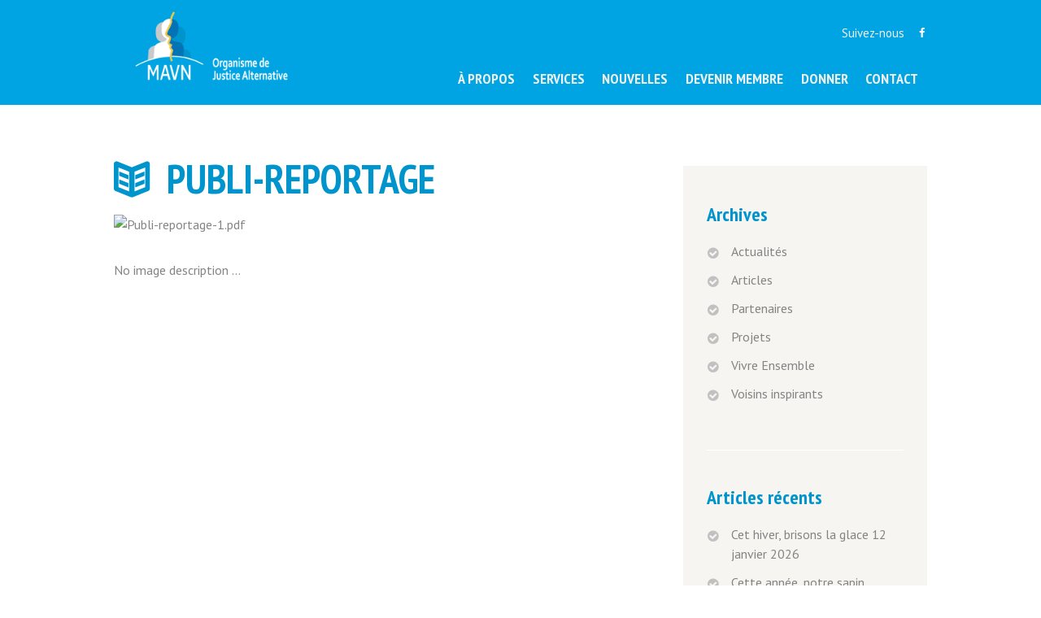

--- FILE ---
content_type: text/html; charset=UTF-8
request_url: https://www.mavn.ca/2022/11/24/laccompagnement-de-toute-une-communaute/publi-reportage-2/
body_size: 20938
content:
<!DOCTYPE html><html lang="fr-FR" class="scheme_color_blocks"><head><meta name='robots' content='index, follow, max-image-preview:large, max-snippet:-1, max-video-preview:-1' /><style>img:is([sizes="auto" i], [sizes^="auto," i]) { contain-intrinsic-size: 3000px 1500px }</style><link rel="alternate" hreflang="fr" href="https://www.mavn.ca/2022/11/24/laccompagnement-de-toute-une-communaute/publi-reportage-2/" /><link rel="alternate" hreflang="x-default" href="https://www.mavn.ca/2022/11/24/laccompagnement-de-toute-une-communaute/publi-reportage-2/" /><meta charset="UTF-8" /><meta name="viewport" content="width=device-width, initial-scale=1, maximum-scale=1"><meta name="format-detection" content="telephone=no"><link rel="profile" href="http://gmpg.org/xfn/11" /><link rel="pingback" href="https://www.mavn.ca/xmlrpc.php" /><title>Publi-reportage - MAVN</title><link rel="canonical" href="https://www.mavn.ca/2022/11/24/laccompagnement-de-toute-une-communaute/publi-reportage-2/" /><meta property="og:locale" content="fr_FR" /><meta property="og:type" content="article" /><meta property="og:title" content="Publi-reportage - MAVN" /><meta property="og:url" content="https://www.mavn.ca/2022/11/24/laccompagnement-de-toute-une-communaute/publi-reportage-2/" /><meta property="og:site_name" content="MAVN" /><meta property="article:publisher" content="https://www.facebook.com/mavn515/?ref=page_internal" /><meta property="og:image" content="https://www.mavn.ca/2022/11/24/laccompagnement-de-toute-une-communaute/publi-reportage-2" /><meta property="og:image:width" content="1607" /><meta property="og:image:height" content="1607" /><meta property="og:image:type" content="image/png" /><meta name="twitter:card" content="summary_large_image" /> <script type="application/ld+json" class="yoast-schema-graph">{"@context":"https://schema.org","@graph":[{"@type":"WebPage","@id":"https://www.mavn.ca/2022/11/24/laccompagnement-de-toute-une-communaute/publi-reportage-2/","url":"https://www.mavn.ca/2022/11/24/laccompagnement-de-toute-une-communaute/publi-reportage-2/","name":"Publi-reportage - MAVN","isPartOf":{"@id":"https://www.mavn.ca/#website"},"primaryImageOfPage":{"@id":"https://www.mavn.ca/2022/11/24/laccompagnement-de-toute-une-communaute/publi-reportage-2/#primaryimage"},"image":{"@id":"https://www.mavn.ca/2022/11/24/laccompagnement-de-toute-une-communaute/publi-reportage-2/#primaryimage"},"thumbnailUrl":"","datePublished":"2022-11-24T18:48:37+00:00","breadcrumb":{"@id":"https://www.mavn.ca/2022/11/24/laccompagnement-de-toute-une-communaute/publi-reportage-2/#breadcrumb"},"inLanguage":"fr-FR","potentialAction":[{"@type":"ReadAction","target":["https://www.mavn.ca/2022/11/24/laccompagnement-de-toute-une-communaute/publi-reportage-2/"]}]},{"@type":"BreadcrumbList","@id":"https://www.mavn.ca/2022/11/24/laccompagnement-de-toute-une-communaute/publi-reportage-2/#breadcrumb","itemListElement":[{"@type":"ListItem","position":1,"name":"Accueil","item":"https://www.mavn.ca/"},{"@type":"ListItem","position":2,"name":"L&rsquo;accompagnement de toute une communauté","item":"https://www.mavn.ca/2022/11/24/laccompagnement-de-toute-une-communaute/"},{"@type":"ListItem","position":3,"name":"Publi-reportage"}]},{"@type":"WebSite","@id":"https://www.mavn.ca/#website","url":"https://www.mavn.ca/","name":"MAVN","description":"Organisme de Justice Alternative","publisher":{"@id":"https://www.mavn.ca/#organization"},"potentialAction":[{"@type":"SearchAction","target":{"@type":"EntryPoint","urlTemplate":"https://www.mavn.ca/?s={search_term_string}"},"query-input":{"@type":"PropertyValueSpecification","valueRequired":true,"valueName":"search_term_string"}}],"inLanguage":"fr-FR"},{"@type":"Organization","@id":"https://www.mavn.ca/#organization","name":"MAVN","url":"https://www.mavn.ca/","logo":{"@type":"ImageObject","inLanguage":"fr-FR","@id":"https://www.mavn.ca/#/schema/logo/image/","url":"https://www.mavn.ca/wp-content/uploads/2017/01/MAVN-LOGO-renv.png","contentUrl":"https://www.mavn.ca/wp-content/uploads/2017/01/MAVN-LOGO-renv.png","width":1607,"height":1607,"caption":"MAVN"},"image":{"@id":"https://www.mavn.ca/#/schema/logo/image/"},"sameAs":["https://www.facebook.com/mavn515/?ref=page_internal"]}]}</script> <link rel='dns-prefetch' href='//fonts.googleapis.com' /><link rel="alternate" type="application/rss+xml" title="MAVN &raquo; Flux" href="https://www.mavn.ca/feed/" /><link rel="alternate" type="application/rss+xml" title="MAVN &raquo; Flux des commentaires" href="https://www.mavn.ca/comments/feed/" /><link property="stylesheet" rel='stylesheet' id='wp-block-library-css' href='https://www.mavn.ca/wp-includes/css/dist/block-library/style.min.css?ver=6.8.3' type='text/css' media='all' /><style id='classic-theme-styles-inline-css' type='text/css'>/*! This file is auto-generated */
.wp-block-button__link{color:#fff;background-color:#32373c;border-radius:9999px;box-shadow:none;text-decoration:none;padding:calc(.667em + 2px) calc(1.333em + 2px);font-size:1.125em}.wp-block-file__button{background:#32373c;color:#fff;text-decoration:none}</style><style id='pdfemb-pdf-embedder-viewer-style-inline-css' type='text/css'>.wp-block-pdfemb-pdf-embedder-viewer{max-width:none}</style><style id='global-styles-inline-css' type='text/css'>:root{--wp--preset--aspect-ratio--square: 1;--wp--preset--aspect-ratio--4-3: 4/3;--wp--preset--aspect-ratio--3-4: 3/4;--wp--preset--aspect-ratio--3-2: 3/2;--wp--preset--aspect-ratio--2-3: 2/3;--wp--preset--aspect-ratio--16-9: 16/9;--wp--preset--aspect-ratio--9-16: 9/16;--wp--preset--color--black: #000000;--wp--preset--color--cyan-bluish-gray: #abb8c3;--wp--preset--color--white: #ffffff;--wp--preset--color--pale-pink: #f78da7;--wp--preset--color--vivid-red: #cf2e2e;--wp--preset--color--luminous-vivid-orange: #ff6900;--wp--preset--color--luminous-vivid-amber: #fcb900;--wp--preset--color--light-green-cyan: #7bdcb5;--wp--preset--color--vivid-green-cyan: #00d084;--wp--preset--color--pale-cyan-blue: #8ed1fc;--wp--preset--color--vivid-cyan-blue: #0693e3;--wp--preset--color--vivid-purple: #9b51e0;--wp--preset--gradient--vivid-cyan-blue-to-vivid-purple: linear-gradient(135deg,rgba(6,147,227,1) 0%,rgb(155,81,224) 100%);--wp--preset--gradient--light-green-cyan-to-vivid-green-cyan: linear-gradient(135deg,rgb(122,220,180) 0%,rgb(0,208,130) 100%);--wp--preset--gradient--luminous-vivid-amber-to-luminous-vivid-orange: linear-gradient(135deg,rgba(252,185,0,1) 0%,rgba(255,105,0,1) 100%);--wp--preset--gradient--luminous-vivid-orange-to-vivid-red: linear-gradient(135deg,rgba(255,105,0,1) 0%,rgb(207,46,46) 100%);--wp--preset--gradient--very-light-gray-to-cyan-bluish-gray: linear-gradient(135deg,rgb(238,238,238) 0%,rgb(169,184,195) 100%);--wp--preset--gradient--cool-to-warm-spectrum: linear-gradient(135deg,rgb(74,234,220) 0%,rgb(151,120,209) 20%,rgb(207,42,186) 40%,rgb(238,44,130) 60%,rgb(251,105,98) 80%,rgb(254,248,76) 100%);--wp--preset--gradient--blush-light-purple: linear-gradient(135deg,rgb(255,206,236) 0%,rgb(152,150,240) 100%);--wp--preset--gradient--blush-bordeaux: linear-gradient(135deg,rgb(254,205,165) 0%,rgb(254,45,45) 50%,rgb(107,0,62) 100%);--wp--preset--gradient--luminous-dusk: linear-gradient(135deg,rgb(255,203,112) 0%,rgb(199,81,192) 50%,rgb(65,88,208) 100%);--wp--preset--gradient--pale-ocean: linear-gradient(135deg,rgb(255,245,203) 0%,rgb(182,227,212) 50%,rgb(51,167,181) 100%);--wp--preset--gradient--electric-grass: linear-gradient(135deg,rgb(202,248,128) 0%,rgb(113,206,126) 100%);--wp--preset--gradient--midnight: linear-gradient(135deg,rgb(2,3,129) 0%,rgb(40,116,252) 100%);--wp--preset--font-size--small: 13px;--wp--preset--font-size--medium: 20px;--wp--preset--font-size--large: 36px;--wp--preset--font-size--x-large: 42px;--wp--preset--spacing--20: 0.44rem;--wp--preset--spacing--30: 0.67rem;--wp--preset--spacing--40: 1rem;--wp--preset--spacing--50: 1.5rem;--wp--preset--spacing--60: 2.25rem;--wp--preset--spacing--70: 3.38rem;--wp--preset--spacing--80: 5.06rem;--wp--preset--shadow--natural: 6px 6px 9px rgba(0, 0, 0, 0.2);--wp--preset--shadow--deep: 12px 12px 50px rgba(0, 0, 0, 0.4);--wp--preset--shadow--sharp: 6px 6px 0px rgba(0, 0, 0, 0.2);--wp--preset--shadow--outlined: 6px 6px 0px -3px rgba(255, 255, 255, 1), 6px 6px rgba(0, 0, 0, 1);--wp--preset--shadow--crisp: 6px 6px 0px rgba(0, 0, 0, 1);}:where(.is-layout-flex){gap: 0.5em;}:where(.is-layout-grid){gap: 0.5em;}body .is-layout-flex{display: flex;}.is-layout-flex{flex-wrap: wrap;align-items: center;}.is-layout-flex > :is(*, div){margin: 0;}body .is-layout-grid{display: grid;}.is-layout-grid > :is(*, div){margin: 0;}:where(.wp-block-columns.is-layout-flex){gap: 2em;}:where(.wp-block-columns.is-layout-grid){gap: 2em;}:where(.wp-block-post-template.is-layout-flex){gap: 1.25em;}:where(.wp-block-post-template.is-layout-grid){gap: 1.25em;}.has-black-color{color: var(--wp--preset--color--black) !important;}.has-cyan-bluish-gray-color{color: var(--wp--preset--color--cyan-bluish-gray) !important;}.has-white-color{color: var(--wp--preset--color--white) !important;}.has-pale-pink-color{color: var(--wp--preset--color--pale-pink) !important;}.has-vivid-red-color{color: var(--wp--preset--color--vivid-red) !important;}.has-luminous-vivid-orange-color{color: var(--wp--preset--color--luminous-vivid-orange) !important;}.has-luminous-vivid-amber-color{color: var(--wp--preset--color--luminous-vivid-amber) !important;}.has-light-green-cyan-color{color: var(--wp--preset--color--light-green-cyan) !important;}.has-vivid-green-cyan-color{color: var(--wp--preset--color--vivid-green-cyan) !important;}.has-pale-cyan-blue-color{color: var(--wp--preset--color--pale-cyan-blue) !important;}.has-vivid-cyan-blue-color{color: var(--wp--preset--color--vivid-cyan-blue) !important;}.has-vivid-purple-color{color: var(--wp--preset--color--vivid-purple) !important;}.has-black-background-color{background-color: var(--wp--preset--color--black) !important;}.has-cyan-bluish-gray-background-color{background-color: var(--wp--preset--color--cyan-bluish-gray) !important;}.has-white-background-color{background-color: var(--wp--preset--color--white) !important;}.has-pale-pink-background-color{background-color: var(--wp--preset--color--pale-pink) !important;}.has-vivid-red-background-color{background-color: var(--wp--preset--color--vivid-red) !important;}.has-luminous-vivid-orange-background-color{background-color: var(--wp--preset--color--luminous-vivid-orange) !important;}.has-luminous-vivid-amber-background-color{background-color: var(--wp--preset--color--luminous-vivid-amber) !important;}.has-light-green-cyan-background-color{background-color: var(--wp--preset--color--light-green-cyan) !important;}.has-vivid-green-cyan-background-color{background-color: var(--wp--preset--color--vivid-green-cyan) !important;}.has-pale-cyan-blue-background-color{background-color: var(--wp--preset--color--pale-cyan-blue) !important;}.has-vivid-cyan-blue-background-color{background-color: var(--wp--preset--color--vivid-cyan-blue) !important;}.has-vivid-purple-background-color{background-color: var(--wp--preset--color--vivid-purple) !important;}.has-black-border-color{border-color: var(--wp--preset--color--black) !important;}.has-cyan-bluish-gray-border-color{border-color: var(--wp--preset--color--cyan-bluish-gray) !important;}.has-white-border-color{border-color: var(--wp--preset--color--white) !important;}.has-pale-pink-border-color{border-color: var(--wp--preset--color--pale-pink) !important;}.has-vivid-red-border-color{border-color: var(--wp--preset--color--vivid-red) !important;}.has-luminous-vivid-orange-border-color{border-color: var(--wp--preset--color--luminous-vivid-orange) !important;}.has-luminous-vivid-amber-border-color{border-color: var(--wp--preset--color--luminous-vivid-amber) !important;}.has-light-green-cyan-border-color{border-color: var(--wp--preset--color--light-green-cyan) !important;}.has-vivid-green-cyan-border-color{border-color: var(--wp--preset--color--vivid-green-cyan) !important;}.has-pale-cyan-blue-border-color{border-color: var(--wp--preset--color--pale-cyan-blue) !important;}.has-vivid-cyan-blue-border-color{border-color: var(--wp--preset--color--vivid-cyan-blue) !important;}.has-vivid-purple-border-color{border-color: var(--wp--preset--color--vivid-purple) !important;}.has-vivid-cyan-blue-to-vivid-purple-gradient-background{background: var(--wp--preset--gradient--vivid-cyan-blue-to-vivid-purple) !important;}.has-light-green-cyan-to-vivid-green-cyan-gradient-background{background: var(--wp--preset--gradient--light-green-cyan-to-vivid-green-cyan) !important;}.has-luminous-vivid-amber-to-luminous-vivid-orange-gradient-background{background: var(--wp--preset--gradient--luminous-vivid-amber-to-luminous-vivid-orange) !important;}.has-luminous-vivid-orange-to-vivid-red-gradient-background{background: var(--wp--preset--gradient--luminous-vivid-orange-to-vivid-red) !important;}.has-very-light-gray-to-cyan-bluish-gray-gradient-background{background: var(--wp--preset--gradient--very-light-gray-to-cyan-bluish-gray) !important;}.has-cool-to-warm-spectrum-gradient-background{background: var(--wp--preset--gradient--cool-to-warm-spectrum) !important;}.has-blush-light-purple-gradient-background{background: var(--wp--preset--gradient--blush-light-purple) !important;}.has-blush-bordeaux-gradient-background{background: var(--wp--preset--gradient--blush-bordeaux) !important;}.has-luminous-dusk-gradient-background{background: var(--wp--preset--gradient--luminous-dusk) !important;}.has-pale-ocean-gradient-background{background: var(--wp--preset--gradient--pale-ocean) !important;}.has-electric-grass-gradient-background{background: var(--wp--preset--gradient--electric-grass) !important;}.has-midnight-gradient-background{background: var(--wp--preset--gradient--midnight) !important;}.has-small-font-size{font-size: var(--wp--preset--font-size--small) !important;}.has-medium-font-size{font-size: var(--wp--preset--font-size--medium) !important;}.has-large-font-size{font-size: var(--wp--preset--font-size--large) !important;}.has-x-large-font-size{font-size: var(--wp--preset--font-size--x-large) !important;}
:where(.wp-block-post-template.is-layout-flex){gap: 1.25em;}:where(.wp-block-post-template.is-layout-grid){gap: 1.25em;}
:where(.wp-block-columns.is-layout-flex){gap: 2em;}:where(.wp-block-columns.is-layout-grid){gap: 2em;}
:root :where(.wp-block-pullquote){font-size: 1.5em;line-height: 1.6;}</style><link property="stylesheet" rel='stylesheet' id='image-hover-effects-css-css' href='https://www.mavn.ca/wp-content/cache/autoptimize/css/autoptimize_single_2d59839c61fdd2306383b8b19bb3b620.css?ver=6.8.3' type='text/css' media='all' /><link property="stylesheet" rel='stylesheet' id='style-css-css' href='https://www.mavn.ca/wp-content/cache/autoptimize/css/autoptimize_single_f4dedce91094be8179a3689ddd9ca448.css?ver=6.8.3' type='text/css' media='all' /><link property="stylesheet" rel='stylesheet' id='font-awesome-latest-css' href='https://www.mavn.ca/wp-content/cache/autoptimize/css/autoptimize_single_daf5cd5fe4cffe229b52d2de9aaca383.css?ver=6.8.3' type='text/css' media='all' /><link property="stylesheet" rel='stylesheet' id='rs-plugin-settings-css' href='https://www.mavn.ca/wp-content/cache/autoptimize/css/autoptimize_single_d0d43fdc95f727e8d29f59752eaf29e1.css?ver=5.3.1' type='text/css' media='all' /><style id='rs-plugin-settings-inline-css' type='text/css'>#rs-demo-id {}</style><link property="stylesheet" rel='stylesheet' id='wpml-legacy-dropdown-0-css' href='https://www.mavn.ca/wp-content/plugins/sitepress-multilingual-cms/templates/language-switchers/legacy-dropdown/style.min.css?ver=1' type='text/css' media='all' /><style id='wpml-legacy-dropdown-0-inline-css' type='text/css'>.wpml-ls-statics-shortcode_actions, .wpml-ls-statics-shortcode_actions .wpml-ls-sub-menu, .wpml-ls-statics-shortcode_actions a {border-color:#cdcdcd;}.wpml-ls-statics-shortcode_actions a, .wpml-ls-statics-shortcode_actions .wpml-ls-sub-menu a, .wpml-ls-statics-shortcode_actions .wpml-ls-sub-menu a:link, .wpml-ls-statics-shortcode_actions li:not(.wpml-ls-current-language) .wpml-ls-link, .wpml-ls-statics-shortcode_actions li:not(.wpml-ls-current-language) .wpml-ls-link:link {color:#444444;background-color:#ffffff;}.wpml-ls-statics-shortcode_actions .wpml-ls-sub-menu a:hover,.wpml-ls-statics-shortcode_actions .wpml-ls-sub-menu a:focus, .wpml-ls-statics-shortcode_actions .wpml-ls-sub-menu a:link:hover, .wpml-ls-statics-shortcode_actions .wpml-ls-sub-menu a:link:focus {color:#000000;background-color:#eeeeee;}.wpml-ls-statics-shortcode_actions .wpml-ls-current-language > a {color:#444444;background-color:#ffffff;}.wpml-ls-statics-shortcode_actions .wpml-ls-current-language:hover>a, .wpml-ls-statics-shortcode_actions .wpml-ls-current-language>a:focus {color:#000000;background-color:#eeeeee;}</style><link property="stylesheet" rel='stylesheet' id='cmplz-general-css' href='https://www.mavn.ca/wp-content/plugins/complianz-gdpr-premium/assets/css/cookieblocker.min.css?ver=1763395363' type='text/css' media='all' /><link property="stylesheet" rel='stylesheet' id='sevenhills-font-google_fonts-style-css' href='https://fonts.googleapis.com/css?family=PT+Sans+Narrow:400,700|PT+Sans:400,400italic,700,700italic|Damion|Tangerine&#038;subset=latin,latin-ext&#038;rnd=1989293326' type='text/css' media='all' /><link property="stylesheet" rel='stylesheet' id='sevenhills-fontello-style-css' href='https://www.mavn.ca/wp-content/cache/autoptimize/css/autoptimize_single_3557157073ae3b98f396251a4afde3c5.css?rnd=228677582' type='text/css' media='all' /><link property="stylesheet" rel='stylesheet' id='sevenhills-main-style-css' href='https://www.mavn.ca/wp-content/cache/autoptimize/css/autoptimize_single_c787cf9827d6a5d217fe8769c05abe32.css?rnd=94322117' type='text/css' media='all' /><link property="stylesheet" rel='stylesheet' id='sevenhills-animation-style-css' href='https://www.mavn.ca/wp-content/cache/autoptimize/css/autoptimize_single_01f02b1987df6bbc04feed55833a9469.css?rnd=245399107' type='text/css' media='all' /><link property="stylesheet" rel='stylesheet' id='sevenhills-shortcodes-style-css' href='https://www.mavn.ca/wp-content/cache/autoptimize/css/autoptimize_single_d8f64138745a236d32699ee165f3958d.css?rnd=2131283562' type='text/css' media='all' /><link property="stylesheet" rel='stylesheet' id='sevenhills-theme-style-css' href='https://www.mavn.ca/wp-content/cache/autoptimize/css/autoptimize_single_67039e53798e65b8d5710fccdfe11dfa.css?rnd=1683220926' type='text/css' media='all' /><style id='sevenhills-theme-style-inline-css' type='text/css'>.sidebar_outer_logo .logo_main,.top_panel_wrap .logo_main,.top_panel_wrap .logo_fixed{height:400px} .contacts_wrap .logo img{height:100px}.scheme_color_blocks .top_panel_middle,.scheme_color_blocks .top_panel_top{background-color:#00a4e2 !important; opacity:1; /*padding-top:30px !important;*/ /*padding-bottom:30px !important;*/}.top_panel_wrap .logo_fixed{height:70px; max-height:70px}.top_panel_wrap .logo_main{max-height:150px!important; width:auto; height:140px}.top_panel_wrap{max-height:130px; padding-top:0px}.scheme_color_blocks .top_panel_middle{/*margin-bottom:20px;*/}.top_panel_fixed .top_panel_style_3 .contact_logo{top:-12px}.top_panel_style_3 .contact_logo{top:-6.8em}.scheme_color_blocks .logo .logo_slogan{display:none}.top_panel_wrap .logo_main{height:120px}.scheme_color_blocks .top_panel_inner_style_3 .top_panel_top a,.scheme_color_blocks .top_panel_inner_style_3 .sc_socials.sc_socials_type_icons a{color:#ffffff}.sc_services_style_services-2 .sc_services_item_description p{font-size:20px}.scheme_color_blocks .sc_services_style_services-2>.sc_columns>.column-1_4:nth-child(4n+3)>.sc_services_item{background-color:#fec937}.scheme_color_blocks .sc_services_style_services-2>.sc_columns>.column-1_4:nth-child(4n+2)>.sc_services_item{background-color:#0094cc}.scheme_color_blocks .sc_services_style_services-2>.sc_columns>.column-1_4:nth-child(4n+1)>.sc_services_item{background-color:#fe1253}.scheme_color_blocks .sc_services_style_services-2>.sc_columns>.column-1_4:nth-child(4n)>.sc_services_item{background-color:#46bc4c}.scheme_color_blocks .copyright_wrap_inner{background-color:#0094cc; color:white}.scheme_original .sidebar_outer_inner aside,.scheme_original .sidebar_inner aside{background-color:#f6f5f2}@media only screen and (max-device-width:480px){.scheme_color_blocks .sc_button.sc_button_style_filled{width:60%!important}p{line-height:1.2em}.scheme_color_blocks .header_mobile .menu_main_nav>li.current-menu-parent>a,.scheme_color_blocks .header_mobile .menu_main_nav>li.current-menu-ancestor>a{color:white}.scheme_color_blocks .header_mobile .menu_main_nav>li a{color:white}.scheme_color_blocks input[type="text"]{background:white}.icon-menu:before{color:white}.sidebar_show .sidebar{display:none}.vc_column_container{padding-bottom:20px}.page-id-21 .sc_title.sc_title_iconed{text-align:center!important}.scheme_color_blocks .header_mobile .search_wrap,.scheme_color_blocks .header_mobile .login{display:none}}@media (max-width:639px){.header_mobile .logo_main{height:50px!important}.scheme_color_blocks .header_mobile .menu_main_nav>li a{color:white!important}}.vc_parallax .vc_parallax-inner{background-position:center!important}.sc_team_item_title{pointer-events:none; cursor:default}l#menu-posts-testimonial #adminmenu li.menu-top{display:none!important}.cq-testimoniallist.mediumgray .cq-testimoniallist-contentcontainer{background:#7d7a7a!important}.cq-testimoniallist.mediumgray .cq-testimoniallist-contentcontainer:after{border-top:10px solid #7d7a7a!important}.cq-testimoniallist-content{background:none}cq-testimoniallist-contentitem .slick-slide .slick-active{height:auto!important}.cq-testimoniallist .cq-testimoniallist-title{margin:0}.gform_wrapper .gform_footer{text-align:center!important}</style><link property="stylesheet" rel='stylesheet' id='sevenhills-responsive-style-css' href='https://www.mavn.ca/wp-content/cache/autoptimize/css/autoptimize_single_0a2b0e6d791d6266e119c03244501074.css?rnd=270862931' type='text/css' media='all' /><link property="stylesheet" rel='stylesheet' id='mediaelement-css' href='https://www.mavn.ca/wp-includes/js/mediaelement/mediaelementplayer-legacy.min.css?ver=4.2.17' type='text/css' media='all' /><link property="stylesheet" rel='stylesheet' id='wp-mediaelement-css' href='https://www.mavn.ca/wp-includes/js/mediaelement/wp-mediaelement.min.css?ver=6.8.3' type='text/css' media='all' /><link property="stylesheet" rel='stylesheet' id='dflip-style-css' href='https://www.mavn.ca/wp-content/plugins/3d-flipbook-dflip-lite/assets/css/dflip.min.css?ver=2.4.20' type='text/css' media='all' /><link property="stylesheet" rel='stylesheet' id='heateor_sss_frontend_css-css' href='https://www.mavn.ca/wp-content/cache/autoptimize/css/autoptimize_single_ba4cc2135d79faefe28d070ad9d25a43.css?ver=3.3.75' type='text/css' media='all' /><style id='heateor_sss_frontend_css-inline-css' type='text/css'>.heateor_sss_button_instagram span.heateor_sss_svg,a.heateor_sss_instagram span.heateor_sss_svg{background:radial-gradient(circle at 30% 107%,#fdf497 0,#fdf497 5%,#fd5949 45%,#d6249f 60%,#285aeb 90%)}.heateor_sss_horizontal_sharing .heateor_sss_svg,.heateor_sss_standard_follow_icons_container .heateor_sss_svg{color:#fff;border-width:0px;border-style:solid;border-color:transparent}.heateor_sss_horizontal_sharing .heateorSssTCBackground{color:#666}.heateor_sss_horizontal_sharing span.heateor_sss_svg:hover,.heateor_sss_standard_follow_icons_container span.heateor_sss_svg:hover{border-color:transparent;}.heateor_sss_vertical_sharing span.heateor_sss_svg,.heateor_sss_floating_follow_icons_container span.heateor_sss_svg{color:#fff;border-width:0px;border-style:solid;border-color:transparent;}.heateor_sss_vertical_sharing .heateorSssTCBackground{color:#666;}.heateor_sss_vertical_sharing span.heateor_sss_svg:hover,.heateor_sss_floating_follow_icons_container span.heateor_sss_svg:hover{border-color:transparent;}@media screen and (max-width:783px) {.heateor_sss_vertical_sharing{display:none!important}}.heateor_sss_horizontal_sharing { margin-top: 25px; }</style> <script type="text/javascript" src="https://www.mavn.ca/wp-includes/js/jquery/jquery.min.js?ver=3.7.1" id="jquery-core-js"></script> <script defer type="text/javascript" src="https://www.mavn.ca/wp-includes/js/jquery/jquery-migrate.min.js?ver=3.4.1" id="jquery-migrate-js"></script> <script defer type="text/javascript" src="https://www.mavn.ca/wp-content/plugins/revslider/public/assets/js/jquery.themepunch.tools.min.js?ver=5.3.1" id="tp-tools-js"></script> <script defer type="text/javascript" src="https://www.mavn.ca/wp-content/plugins/revslider/public/assets/js/jquery.themepunch.revolution.min.js?ver=5.3.1" id="revmin-js"></script> <script defer type="text/javascript" src="https://www.mavn.ca/wp-content/plugins/sitepress-multilingual-cms/templates/language-switchers/legacy-dropdown/script.min.js?ver=1" id="wpml-legacy-dropdown-0-js"></script> <script defer type="text/javascript" src="https://www.mavn.ca/wp-content/themes/sevenhills/fw/js/photostack/modernizr.min.js?rnd=491240581" id="sevenhills-core-modernizr-script-js"></script> <script defer src="data:text/javascript;base64,"></script><link rel="https://api.w.org/" href="https://www.mavn.ca/wp-json/" /><link rel="alternate" title="JSON" type="application/json" href="https://www.mavn.ca/wp-json/wp/v2/media/3442" /><link rel="EditURI" type="application/rsd+xml" title="RSD" href="https://www.mavn.ca/xmlrpc.php?rsd" /><meta name="generator" content="WordPress 6.8.3" /><link rel='shortlink' href='https://www.mavn.ca/?p=3442' /><link rel="alternate" title="oEmbed (JSON)" type="application/json+oembed" href="https://www.mavn.ca/wp-json/oembed/1.0/embed?url=https%3A%2F%2Fwww.mavn.ca%2F2022%2F11%2F24%2Flaccompagnement-de-toute-une-communaute%2Fpubli-reportage-2%2F" /><link rel="alternate" title="oEmbed (XML)" type="text/xml+oembed" href="https://www.mavn.ca/wp-json/oembed/1.0/embed?url=https%3A%2F%2Fwww.mavn.ca%2F2022%2F11%2F24%2Flaccompagnement-de-toute-une-communaute%2Fpubli-reportage-2%2F&#038;format=xml" /><meta name="generator" content="WPML ver:4.7.6 stt:4;" />  <script type="text/plain" data-service="google-analytics" data-category="statistics" async data-cmplz-src="https://www.googletagmanager.com/gtag/js?id=G-R7WX2E50JK"></script> <script defer src="[data-uri]"></script> 
 <script defer src="[data-uri]"></script>  <noscript><iframe src="https://www.googletagmanager.com/ns.html?id=GTM-MVQ3WWSJ"
height="0" width="0" style="display:none;visibility:hidden"></iframe></noscript><meta name="google-site-verification" content="7WGh0QrzEiemq06TpDZ9fOrjPskTU-MsUwgoMH86pSg" />  <script defer src="[data-uri]"></script> <style>.cmplz-hidden {
					display: none !important;
				}</style><meta name="generator" content="Powered by WPBakery Page Builder - drag and drop page builder for WordPress."/><meta name="generator" content="Powered by Slider Revolution 5.3.1 - responsive, Mobile-Friendly Slider Plugin for WordPress with comfortable drag and drop interface." /><link rel="icon" href="https://www.mavn.ca/wp-content/uploads/2017/01/cropped-MAVN-LOGO-32x32.png" sizes="32x32" /><link rel="icon" href="https://www.mavn.ca/wp-content/uploads/2017/01/cropped-MAVN-LOGO-192x192.png" sizes="192x192" /><link rel="apple-touch-icon" href="https://www.mavn.ca/wp-content/uploads/2017/01/cropped-MAVN-LOGO-180x180.png" /><meta name="msapplication-TileImage" content="https://www.mavn.ca/wp-content/uploads/2017/01/cropped-MAVN-LOGO-270x270.png" /><style type="text/css" id="wp-custom-css">.mega-testimonial .tm-quotes {
	padding: 25px 25px !important;
}

.footer_wrap_inner.widget_area_inner { background-image: url("https://www.mavn.ca/wp-content/uploads/2017/01/footer-MAVN.jpg")  !important;
background-position: center !important;
    background-repeat: no-repeat !important;
    background-size: cover !important;
}

.scheme_color_blocks .widget_area_inner .widget_text a:not(.sc_button){
	color:#FFF;
}</style><noscript><style>.wpb_animate_when_almost_visible { opacity: 1; }</style></noscript><meta name="google-site-verification" content="9lJLZkjyRhSIvpwEPNMC446IRi2Wz-RAhNSMZ5OZhGg" /></head><body data-cmplz=2 class="attachment wp-singular attachment-template-default single single-attachment postid-3442 attachmentid-3442 attachment-pdf wp-theme-sevenhills wp-child-theme-sevenhills-child sevenhills_body body_style_wide body_transparent article_style_stretch layout_single-portfolio template_single-portfolio scheme_color_blocks top_panel_show top_panel_above sidebar_show sidebar_right sidebar_outer_hide wpb-js-composer js-comp-ver-8.0.1 vc_responsive"> <a id="toc_home" class="sc_anchor" title="Home" data-description="&lt;i&gt;Return to Home&lt;/i&gt; - &lt;br&gt;navigate to home page of the site" data-icon="icon-home" data-url="https://www.mavn.ca/" data-separator="yes"></a><a id="toc_top" class="sc_anchor" title="To Top" data-description="&lt;i&gt;Back to top&lt;/i&gt; - &lt;br&gt;scroll to top of the page" data-icon="icon-double-up" data-url="" data-separator="yes"></a><div class="body_wrap"><div class="page_wrap"><div class="top_panel_fixed_wrap"></div><header class="top_panel_wrap top_panel_style_3 scheme_original"><div class="top_panel_wrap_inner top_panel_inner_style_3 top_panel_position_above"><div class="top_panel_top"><div class="content_wrap clearfix"><div class="top_panel_top_user_area"><div class="top_panel_top_socials"> <span class="socials_caption"> Suivez-nous </span><div class="sc_socials sc_socials_type_icons sc_socials_shape_square sc_socials_size_tiny"><div class="sc_socials_item"><a href="https://www.facebook.com/mavnjusticealternative" target="_blank" class="social_icons social_facebook"><span class="icon-facebook"></span></a></div></div></div><ul id="menu_user" class="menu_user_nav"></ul></div></div></div><div class="top_panel_middle" ><div class="content_wrap"><div class="contact_logo"><div class="logo"> <a href="https://www.mavn.ca/"><noscript><img src="https://www.mavn.ca/wp-content/uploads/2024/06/MAVN-Logo-horizontal-2024.png" class="logo_main" alt="" width="600" height="300"></noscript><img src='data:image/svg+xml,%3Csvg%20xmlns=%22http://www.w3.org/2000/svg%22%20viewBox=%220%200%20600%20300%22%3E%3C/svg%3E' data-src="https://www.mavn.ca/wp-content/uploads/2024/06/MAVN-Logo-horizontal-2024.png" class="lazyload logo_main" alt="" width="600" height="300"><noscript><img src="https://www.mavn.ca/wp-content/uploads/2024/06/MAVN-Logo-horizontal-2024.png" class="logo_fixed" alt="" width="600" height="300"></noscript><img src='data:image/svg+xml,%3Csvg%20xmlns=%22http://www.w3.org/2000/svg%22%20viewBox=%220%200%20600%20300%22%3E%3C/svg%3E' data-src="https://www.mavn.ca/wp-content/uploads/2024/06/MAVN-Logo-horizontal-2024.png" class="lazyload logo_fixed" alt="" width="600" height="300"><br><div class="logo_slogan">Organisme de Justice Alternative</div></a></div></div><div class="menu_main_wrap"><nav class="menu_main_nav_area menu_hover_fade"><ul id="menu_main" class="menu_main_nav"><li id="menu-item-46" class="menu-item menu-item-type-post_type menu-item-object-page menu-item-46"><a href="https://www.mavn.ca/a-propos/"><span>À propos</span></a></li><li id="menu-item-40" class="menu-item menu-item-type-custom menu-item-object-custom menu-item-has-children menu-item-40"><a href="#"><span>Services</span></a><ul class="sub-menu"><li id="menu-item-977" class="menu-item menu-item-type-post_type menu-item-object-services menu-item-977"><a href="https://www.mavn.ca/services/vivre-ensemble/"><span>Médiation citoyenne</span></a></li><li id="menu-item-976" class="menu-item menu-item-type-post_type menu-item-object-services menu-item-976"><a href="https://www.mavn.ca/services/reparer-ensemble/"><span>Justice alternative – Adolescents</span></a></li><li id="menu-item-3432" class="menu-item menu-item-type-post_type menu-item-object-services menu-item-3432"><a href="https://www.mavn.ca/services/justice-alternative-pour-adultes-pmrg/"><span>Justice alternative – Adultes</span></a></li><li id="menu-item-975" class="menu-item menu-item-type-post_type menu-item-object-services menu-item-975"><a href="https://www.mavn.ca/services/se-comporter/"><span>Ateliers et formations</span></a></li><li id="menu-item-974" class="menu-item menu-item-type-post_type menu-item-object-services menu-item-974"><a href="https://www.mavn.ca/services/cohabiter-ensemble/"><span>Soutien aux locataires</span></a></li><li id="menu-item-2158" class="menu-item menu-item-type-post_type menu-item-object-services menu-item-2158"><a href="https://www.mavn.ca/services/innover-ensemble/"><span>Gestion de projets sociaux</span></a></li></ul></li><li id="menu-item-307" class="menu-item menu-item-type-post_type menu-item-object-page menu-item-307"><a href="https://www.mavn.ca/blogue/"><span>Nouvelles</span></a></li><li id="menu-item-602" class="menu-item menu-item-type-post_type menu-item-object-page menu-item-602"><a href="https://www.mavn.ca/devenir-membre/"><span>Devenir membre</span></a></li><li id="menu-item-657" class="menu-item menu-item-type-post_type menu-item-object-page menu-item-657"><a href="https://www.mavn.ca/donner/"><span>Donner</span></a></li><li id="menu-item-31" class="menu-item menu-item-type-post_type menu-item-object-page menu-item-31"><a href="https://www.mavn.ca/contact/"><span>Contact</span></a></li></ul></nav></div></div></div></div></header><div class="header_mobile"><div class="content_wrap"><div class="menu_button icon-menu"></div><div class="logo"> <a href="https://www.mavn.ca/"><noscript><img src="https://www.mavn.ca/wp-content/uploads/2024/06/MAVN-Logo-horizontal-2024.png" class="logo_main" alt="" width="600" height="300"></noscript><img src='data:image/svg+xml,%3Csvg%20xmlns=%22http://www.w3.org/2000/svg%22%20viewBox=%220%200%20600%20300%22%3E%3C/svg%3E' data-src="https://www.mavn.ca/wp-content/uploads/2024/06/MAVN-Logo-horizontal-2024.png" class="lazyload logo_main" alt="" width="600" height="300"><br><div class="logo_slogan">Organisme de Justice Alternative</div></a></div></div><div class="side_wrap"><div class="close">Close</div><div class="panel_top"><nav class="menu_main_nav_area"><ul id="menu_mobile" class="menu_main_nav"><li class="menu-item menu-item-type-post_type menu-item-object-page menu-item-46"><a href="https://www.mavn.ca/a-propos/"><span>À propos</span></a></li><li class="menu-item menu-item-type-custom menu-item-object-custom menu-item-has-children menu-item-40"><a href="#"><span>Services</span></a><ul class="sub-menu"><li class="menu-item menu-item-type-post_type menu-item-object-services menu-item-977"><a href="https://www.mavn.ca/services/vivre-ensemble/"><span>Médiation citoyenne</span></a></li><li class="menu-item menu-item-type-post_type menu-item-object-services menu-item-976"><a href="https://www.mavn.ca/services/reparer-ensemble/"><span>Justice alternative – Adolescents</span></a></li><li class="menu-item menu-item-type-post_type menu-item-object-services menu-item-3432"><a href="https://www.mavn.ca/services/justice-alternative-pour-adultes-pmrg/"><span>Justice alternative – Adultes</span></a></li><li class="menu-item menu-item-type-post_type menu-item-object-services menu-item-975"><a href="https://www.mavn.ca/services/se-comporter/"><span>Ateliers et formations</span></a></li><li class="menu-item menu-item-type-post_type menu-item-object-services menu-item-974"><a href="https://www.mavn.ca/services/cohabiter-ensemble/"><span>Soutien aux locataires</span></a></li><li class="menu-item menu-item-type-post_type menu-item-object-services menu-item-2158"><a href="https://www.mavn.ca/services/innover-ensemble/"><span>Gestion de projets sociaux</span></a></li></ul></li><li class="menu-item menu-item-type-post_type menu-item-object-page menu-item-307"><a href="https://www.mavn.ca/blogue/"><span>Nouvelles</span></a></li><li class="menu-item menu-item-type-post_type menu-item-object-page menu-item-602"><a href="https://www.mavn.ca/devenir-membre/"><span>Devenir membre</span></a></li><li class="menu-item menu-item-type-post_type menu-item-object-page menu-item-657"><a href="https://www.mavn.ca/donner/"><span>Donner</span></a></li><li class="menu-item menu-item-type-post_type menu-item-object-page menu-item-31"><a href="https://www.mavn.ca/contact/"><span>Contact</span></a></li></ul></nav><div class="search_wrap search_style_ search_state_fixed search_ajax"><div class="search_form_wrap"><form role="search" method="get" class="search_form" action="https://www.mavn.ca/"> <button type="submit" class="search_submit icon-search-light" title="Start search"></button> <input type="text" class="search_field" placeholder="Search" value="" name="s" /></form></div><div class="search_results widget_area scheme_original"><a class="search_results_close icon-cancel"></a><div class="search_results_content"></div></div></div></div><div class="panel_bottom"><div class="contact_socials"><div class="sc_socials sc_socials_type_icons sc_socials_shape_square sc_socials_size_small"><div class="sc_socials_item"><a href="https://www.facebook.com/mavnjusticealternative" target="_blank" class="social_icons social_facebook"><span class="icon-facebook"></span></a></div></div></div></div></div><div class="mask"></div></div><div class="page_content_wrap page_paddings_yes"><div class="content_wrap"><div class="content"><article class="post_item post_item_attachment template_attachment post-3442 attachment type-attachment status-inherit hentry"><h1 class="post_title"><span class="post_icon icon-book-open"></span>Publi-reportage</h1><div class="post_featured"><div class="post_thumb post_nav" data-image="https://www.mavn.ca/wp-content/uploads/2022/11/Publi-reportage-1.pdf" data-title="Publi-reportage"> <noscript><img class="wp-post-image" width="1170" alt="Publi-reportage-1.pdf" src="https://www.mavn.ca/wp-content/uploads/2022/11/Publi-reportage-1.pdf" itemprop="image"></noscript><img class="lazyload wp-post-image" width="1170" alt="Publi-reportage-1.pdf" src='data:image/svg+xml,%3Csvg%20xmlns=%22http://www.w3.org/2000/svg%22%20viewBox=%220%200%201170%20780%22%3E%3C/svg%3E' data-src="https://www.mavn.ca/wp-content/uploads/2022/11/Publi-reportage-1.pdf" itemprop="image"></div></div><div class="post_content"> No image description ...</div></article><section class="related_wrap related_wrap_empty"></section></div><div class="sidebar widget_area scheme_original" role="complementary"><div class="sidebar_inner widget_area_inner"><aside id="categories-2" class="widget_number_1 widget widget_categories"><h4 class="widget_title">Archives</h4><ul><li class="cat-item cat-item-1"><a href="https://www.mavn.ca/category/actualites/">Actualités</a></li><li class="cat-item cat-item-18"><a href="https://www.mavn.ca/category/articles/">Articles</a></li><li class="cat-item cat-item-19"><a href="https://www.mavn.ca/category/partenaires/">Partenaires</a></li><li class="cat-item cat-item-20"><a href="https://www.mavn.ca/category/projets/">Projets</a></li><li class="cat-item cat-item-522"><a href="https://www.mavn.ca/category/vivre-ensemble/">Vivre Ensemble</a></li><li class="cat-item cat-item-64"><a href="https://www.mavn.ca/category/voisins-inspirants/">Voisins inspirants</a></li></ul></aside><aside id="recent-posts-3" class="widget_number_2 widget widget_recent_entries"><h4 class="widget_title">Articles récents</h4><ul><li> <a href="https://www.mavn.ca/2026/01/12/cet-hiver-brisons-la-glace/">Cet hiver, brisons la glace</a> <span class="post-date">12 janvier 2026</span></li><li> <a href="https://www.mavn.ca/2025/12/14/cette-annee-notre-sapin-reflete-ceux-qui-font-briller-notre-mission-%f0%9f%92%ab/">Cette année, notre sapin reflète ceux qui font briller notre mission. &#x1f4ab;</a> <span class="post-date">14 décembre 2025</span></li><li> <a href="https://www.mavn.ca/2025/09/18/le-dialogue-un-outil-indispensable-cet-automne/">Le dialogue : un outil indispensable cet automne</a> <span class="post-date">18 septembre 2025</span></li></ul></aside><aside id="text-3" class="widget_number_3 widget widget_text"><h4 class="widget_title">Suivez-nous</h4><div class="textwidget"><a href="https://www.facebook.com/Mesures-Alternatives-des-VallÃ©es-du-Nord-105458582877549/"> <noscript><img src="http://www.mavn.ca/wp-content/uploads/2017/01/facebook-logo-button-1.png" alt="facebbok" style="width:40px;height:40px;border:0;"></noscript><img class="lazyload" src='data:image/svg+xml,%3Csvg%20xmlns=%22http://www.w3.org/2000/svg%22%20viewBox=%220%200%20210%20140%22%3E%3C/svg%3E' data-src="http://www.mavn.ca/wp-content/uploads/2017/01/facebook-logo-button-1.png" alt="facebbok" style="width:40px;height:40px;border:0;"> </a></div></aside></div></div></div></div><footer class="footer_wrap widget_area scheme_color_blocks"><div class="footer_wrap_inner widget_area_inner"><div class="content_wrap"><div class="columns_wrap"><aside id="media_image-4" class="widget_number_1 column-1_4 widget widget_media_image"><noscript><img width="300" height="300" src="https://www.mavn.ca/wp-content/uploads/2024/06/MAVN-LOGO-signature-dessous-300x300.png" class="image wp-image-4671  attachment-medium size-medium" alt="MAVN Logo 2024" style="max-width: 100%; height: auto;" decoding="async" srcset="https://www.mavn.ca/wp-content/uploads/2024/06/MAVN-LOGO-signature-dessous-300x300.png 300w, https://www.mavn.ca/wp-content/uploads/2024/06/MAVN-LOGO-signature-dessous-150x150.png 150w, https://www.mavn.ca/wp-content/uploads/2024/06/MAVN-LOGO-signature-dessous-768x768.png 768w, https://www.mavn.ca/wp-content/uploads/2024/06/MAVN-LOGO-signature-dessous.png 800w" sizes="(max-width: 300px) 100vw, 300px" /></noscript><img width="300" height="300" src='data:image/svg+xml,%3Csvg%20xmlns=%22http://www.w3.org/2000/svg%22%20viewBox=%220%200%20300%20300%22%3E%3C/svg%3E' data-src="https://www.mavn.ca/wp-content/uploads/2024/06/MAVN-LOGO-signature-dessous-300x300.png" class="lazyload image wp-image-4671  attachment-medium size-medium" alt="MAVN Logo 2024" style="max-width: 100%; height: auto;" decoding="async" data-srcset="https://www.mavn.ca/wp-content/uploads/2024/06/MAVN-LOGO-signature-dessous-300x300.png 300w, https://www.mavn.ca/wp-content/uploads/2024/06/MAVN-LOGO-signature-dessous-150x150.png 150w, https://www.mavn.ca/wp-content/uploads/2024/06/MAVN-LOGO-signature-dessous-768x768.png 768w, https://www.mavn.ca/wp-content/uploads/2024/06/MAVN-LOGO-signature-dessous.png 800w" data-sizes="(max-width: 300px) 100vw, 300px" /></aside><aside id="media_image-6" class="widget_number_2 column-1_4 widget widget_media_image"><h4 class="widget_title">Membre de l’ASSOJAQ</h4><noscript><img width="200" height="56" src="https://www.mavn.ca/wp-content/uploads/2017/01/assojaq-3.png" class="image wp-image-669  attachment-full size-full" alt="" style="max-width: 100%; height: auto;" decoding="async" /></noscript><img width="200" height="56" src='data:image/svg+xml,%3Csvg%20xmlns=%22http://www.w3.org/2000/svg%22%20viewBox=%220%200%20200%2056%22%3E%3C/svg%3E' data-src="https://www.mavn.ca/wp-content/uploads/2017/01/assojaq-3.png" class="lazyload image wp-image-669  attachment-full size-full" alt="" style="max-width: 100%; height: auto;" decoding="async" /></aside><aside id="text-4" class="widget_number_3 column-1_4 widget widget_text"><h4 class="widget_title">SERVICES OFFERTS</h4><div class="textwidget"><p><a href="https://www.mavn.ca/services/travailler-ensemble/">Entreprises, organismes et institutions</a><br /> <a href="https://www.mavn.ca/services/reparer-ensemble/">Adolescents contrevenants</a><br /> <a href="https://www.mavn.ca/services/vivre-ensemble/">Bon voisinage</a><br /> <a href="https://www.mavn.ca/services/cohabiter-ensemble/">Accompagnement logements sociaux</a><br /> <a href="https://www.mavn.ca/services/se-comporter/">Prévention de la criminalité</a><br /> <a href="https://www.mavn.ca/services/vivre-ensemble/">Villes et municipalités</a></p></div></aside><aside id="text-5" class="widget_number_4 column-1_4 widget widget_text"><h4 class="widget_title">LIENS UTILES</h4><div class="textwidget"><p><a href="https://www.mavn.ca/devenir-membre/">DEVENIR MEMBRE</a><br /> <a href="https://www.mavn.ca/donner/">DONNER</a><br /> <a href="https://www.mavn.ca/contact/">CONTACT</a><br /> <a href="https://www.mavn.ca/a-propos/#partenaires">PARTENAIRES FINANCIERS</a><br /> <a href="https://www.mavn.ca/politique-de-confidentialite">POLITIQUE DE CONFIDENTIALITÉ</a><br /> <a href="https://www.mavn.ca/mecanisme-de-plaintes-victimes/">MÉCANISME DE PLAINTES VICTIMES</a></p><p><a href="https://www.facebook.com/Mesures-Alternatives-des-VallÃ©es-du-Nord-105458582877549/" target="_blank" rel="noopener noreferrer">FACEBOOK</a></p></div></aside></div></div></div></footer><div class="copyright_wrap copyright_style_text  scheme_color_blocks"><div class="copyright_wrap_inner"><div class="content_wrap"><div class="copyright_text"><p>&nbsp;</p><p>MAVN © 2023 : Tous droits réservés :  Concept et Réalisation : <a href="http://www.socialwebstudio.ca" target="_blank" rel="noopener noreferrer"> Social Web Studio</a>  et <a href="http://www.grpconsulting.ca" target="_blank" rel="noopener noreferrer">GRP Consulting</a></p></div></div></div></div></div></div> <a href="#" class="scroll_to_top icon-up" title="Scroll to top"></a><div class="custom_html_section"> <script data-service="google-analytics" data-category="statistics" type="text/plain">var _gaq = _gaq || [];
  _gaq.push(['_setAccount', 'UA-23136703-2']);
  _gaq.push(['_trackPageview']);

  (function() {
    var ga = document.createElement('script'); ga.type = 'text/javascript'; ga.async = true;
    ga.src = ('https:' == document.location.protocol ? 'https://ssl' : 'http://www') + '.google-analytics.com/ga.js';
    var s = document.getElementsByTagName('script')[0]; s.parentNode.insertBefore(ga, s);
  })();</script></div><script type="speculationrules">{"prefetch":[{"source":"document","where":{"and":[{"href_matches":"\/*"},{"not":{"href_matches":["\/wp-*.php","\/wp-admin\/*","\/wp-content\/uploads\/*","\/wp-content\/*","\/wp-content\/plugins\/*","\/wp-content\/themes\/sevenhills-child\/*","\/wp-content\/themes\/sevenhills\/*","\/*\\?(.+)"]}},{"not":{"selector_matches":"a[rel~=\"nofollow\"]"}},{"not":{"selector_matches":".no-prefetch, .no-prefetch a"}}]},"eagerness":"conservative"}]}</script> <div id="cmplz-cookiebanner-container"><div class="cmplz-cookiebanner cmplz-hidden banner-1 bottom-left-view-preferences optin cmplz-bottom-left cmplz-categories-type-view-preferences" aria-modal="true" data-nosnippet="true" role="dialog" aria-live="polite" aria-labelledby="cmplz-header-1-optin" aria-describedby="cmplz-message-1-optin"><div class="cmplz-header"><div class="cmplz-logo"></div><div class="cmplz-title" id="cmplz-header-1-optin">Gérer le consentement aux cookies</div><div class="cmplz-close" tabindex="0" role="button" aria-label="close-dialog"> <svg aria-hidden="true" focusable="false" data-prefix="fas" data-icon="times" class="svg-inline--fa fa-times fa-w-11" role="img" xmlns="http://www.w3.org/2000/svg" viewBox="0 0 352 512"><path fill="currentColor" d="M242.72 256l100.07-100.07c12.28-12.28 12.28-32.19 0-44.48l-22.24-22.24c-12.28-12.28-32.19-12.28-44.48 0L176 189.28 75.93 89.21c-12.28-12.28-32.19-12.28-44.48 0L9.21 111.45c-12.28 12.28-12.28 32.19 0 44.48L109.28 256 9.21 356.07c-12.28 12.28-12.28 32.19 0 44.48l22.24 22.24c12.28 12.28 32.2 12.28 44.48 0L176 322.72l100.07 100.07c12.28 12.28 32.2 12.28 44.48 0l22.24-22.24c12.28-12.28 12.28-32.19 0-44.48L242.72 256z"></path></svg></div></div><div class="cmplz-divider cmplz-divider-header"></div><div class="cmplz-body"><div class="cmplz-message" id="cmplz-message-1-optin">Pour offrir les meilleures expériences, nous utilisons des technologies telles que les cookies pour stocker et/ou accéder aux informations des appareils. Le fait de consentir à ces technologies nous permettra de traiter des données telles que le comportement de navigation ou les ID uniques sur ce site. Le fait de ne pas consentir ou de retirer son consentement peut avoir un effet négatif sur certaines caractéristiques et fonctions.</div><div class="cmplz-categories"> <details class="cmplz-category cmplz-functional" > <summary> <span class="cmplz-category-header"> <span class="cmplz-category-title">Fonctionnel</span> <span class='cmplz-always-active'> <span class="cmplz-banner-checkbox"> <input type="checkbox"
 id="cmplz-functional-optin"
 data-category="cmplz_functional"
 class="cmplz-consent-checkbox cmplz-functional"
 size="40"
 value="1"/> <label class="cmplz-label" for="cmplz-functional-optin"><span class="screen-reader-text">Fonctionnel</span></label> </span> Toujours activé </span> <span class="cmplz-icon cmplz-open"> <svg xmlns="http://www.w3.org/2000/svg" viewBox="0 0 448 512"  height="18" ><path d="M224 416c-8.188 0-16.38-3.125-22.62-9.375l-192-192c-12.5-12.5-12.5-32.75 0-45.25s32.75-12.5 45.25 0L224 338.8l169.4-169.4c12.5-12.5 32.75-12.5 45.25 0s12.5 32.75 0 45.25l-192 192C240.4 412.9 232.2 416 224 416z"/></svg> </span> </span> </summary><div class="cmplz-description"> <span class="cmplz-description-functional">Le stockage ou l’accès technique est strictement nécessaire dans la finalité d’intérêt légitime de permettre l’utilisation d’un service spécifique explicitement demandé par l’abonné ou l’utilisateur, ou dans le seul but d’effectuer la transmission d’une communication sur un réseau de communications électroniques.</span></div> </details> <details class="cmplz-category cmplz-preferences" > <summary> <span class="cmplz-category-header"> <span class="cmplz-category-title">Préférences</span> <span class="cmplz-banner-checkbox"> <input type="checkbox"
 id="cmplz-preferences-optin"
 data-category="cmplz_preferences"
 class="cmplz-consent-checkbox cmplz-preferences"
 size="40"
 value="1"/> <label class="cmplz-label" for="cmplz-preferences-optin"><span class="screen-reader-text">Préférences</span></label> </span> <span class="cmplz-icon cmplz-open"> <svg xmlns="http://www.w3.org/2000/svg" viewBox="0 0 448 512"  height="18" ><path d="M224 416c-8.188 0-16.38-3.125-22.62-9.375l-192-192c-12.5-12.5-12.5-32.75 0-45.25s32.75-12.5 45.25 0L224 338.8l169.4-169.4c12.5-12.5 32.75-12.5 45.25 0s12.5 32.75 0 45.25l-192 192C240.4 412.9 232.2 416 224 416z"/></svg> </span> </span> </summary><div class="cmplz-description"> <span class="cmplz-description-preferences">Le stockage ou l’accès technique est nécessaire dans la finalité d’intérêt légitime de stocker des préférences qui ne sont pas demandées par l’abonné ou l’utilisateur.</span></div> </details> <details class="cmplz-category cmplz-statistics" > <summary> <span class="cmplz-category-header"> <span class="cmplz-category-title">Statistiques</span> <span class="cmplz-banner-checkbox"> <input type="checkbox"
 id="cmplz-statistics-optin"
 data-category="cmplz_statistics"
 class="cmplz-consent-checkbox cmplz-statistics"
 size="40"
 value="1"/> <label class="cmplz-label" for="cmplz-statistics-optin"><span class="screen-reader-text">Statistiques</span></label> </span> <span class="cmplz-icon cmplz-open"> <svg xmlns="http://www.w3.org/2000/svg" viewBox="0 0 448 512"  height="18" ><path d="M224 416c-8.188 0-16.38-3.125-22.62-9.375l-192-192c-12.5-12.5-12.5-32.75 0-45.25s32.75-12.5 45.25 0L224 338.8l169.4-169.4c12.5-12.5 32.75-12.5 45.25 0s12.5 32.75 0 45.25l-192 192C240.4 412.9 232.2 416 224 416z"/></svg> </span> </span> </summary><div class="cmplz-description"> <span class="cmplz-description-statistics">Le stockage ou l’accès technique qui est utilisé exclusivement à des fins statistiques.</span> <span class="cmplz-description-statistics-anonymous">Le stockage ou l’accès technique qui est utilisé exclusivement dans des finalités statistiques anonymes. En l’absence d’une assignation à comparaître, d’une conformité volontaire de la part de votre fournisseur d’accès à internet ou d’enregistrements supplémentaires provenant d’une tierce partie, les informations stockées ou extraites à cette seule fin ne peuvent généralement pas être utilisées pour vous identifier.</span></div> </details> <details class="cmplz-category cmplz-marketing" > <summary> <span class="cmplz-category-header"> <span class="cmplz-category-title">Marketing</span> <span class="cmplz-banner-checkbox"> <input type="checkbox"
 id="cmplz-marketing-optin"
 data-category="cmplz_marketing"
 class="cmplz-consent-checkbox cmplz-marketing"
 size="40"
 value="1"/> <label class="cmplz-label" for="cmplz-marketing-optin"><span class="screen-reader-text">Marketing</span></label> </span> <span class="cmplz-icon cmplz-open"> <svg xmlns="http://www.w3.org/2000/svg" viewBox="0 0 448 512"  height="18" ><path d="M224 416c-8.188 0-16.38-3.125-22.62-9.375l-192-192c-12.5-12.5-12.5-32.75 0-45.25s32.75-12.5 45.25 0L224 338.8l169.4-169.4c12.5-12.5 32.75-12.5 45.25 0s12.5 32.75 0 45.25l-192 192C240.4 412.9 232.2 416 224 416z"/></svg> </span> </span> </summary><div class="cmplz-description"> <span class="cmplz-description-marketing">Le stockage ou l’accès technique est nécessaire pour créer des profils d’utilisateurs afin d’envoyer des publicités, ou pour suivre l’utilisateur sur un site web ou sur plusieurs sites web ayant des finalités marketing similaires.</span></div> </details></div></div><div class="cmplz-links cmplz-information"><ul><li><a class="cmplz-link cmplz-manage-options cookie-statement" href="#" data-relative_url="#cmplz-manage-consent-container">Gérer les options</a></li><li><a class="cmplz-link cmplz-manage-third-parties cookie-statement" href="#" data-relative_url="#cmplz-cookies-overview">Gérer les services</a></li><li><a class="cmplz-link cmplz-manage-vendors tcf cookie-statement" href="#" data-relative_url="#cmplz-tcf-wrapper">Gérer {vendor_count} fournisseurs</a></li><li><a class="cmplz-link cmplz-external cmplz-read-more-purposes tcf" target="_blank" rel="noopener noreferrer nofollow" href="https://cookiedatabase.org/tcf/purposes/" aria-label="Read more about TCF purposes on Cookie Database">En savoir plus sur ces finalités</a></li></ul></div><div class="cmplz-divider cmplz-footer"></div><div class="cmplz-buttons"> <button class="cmplz-btn cmplz-accept">Accepter</button> <button class="cmplz-btn cmplz-deny">Refuser</button> <button class="cmplz-btn cmplz-view-preferences">Voir les préférences</button> <button class="cmplz-btn cmplz-save-preferences">Enregistrer les préférences</button> <a class="cmplz-btn cmplz-manage-options tcf cookie-statement" href="#" data-relative_url="#cmplz-manage-consent-container">Voir les préférences</a></div><div class="cmplz-documents cmplz-links"><ul><li><a class="cmplz-link cookie-statement" href="#" data-relative_url="">{title}</a></li><li><a class="cmplz-link privacy-statement" href="#" data-relative_url="">{title}</a></li><li><a class="cmplz-link impressum" href="#" data-relative_url="">{title}</a></li></ul></div></div></div><div id="cmplz-manage-consent" data-nosnippet="true"><button class="cmplz-btn cmplz-hidden cmplz-manage-consent manage-consent-1">Gérer le consentement</button></div><noscript><style>.lazyload{display:none;}</style></noscript><script data-noptimize="1">window.lazySizesConfig=window.lazySizesConfig||{};window.lazySizesConfig.loadMode=1;</script><script defer data-noptimize="1" src='https://www.mavn.ca/wp-content/plugins/autoptimize/classes/external/js/lazysizes.min.js?ao_version=3.1.13'></script><link property="stylesheet" rel='stylesheet' id='sevenhills-messages-style-css' href='https://www.mavn.ca/wp-content/cache/autoptimize/css/autoptimize_single_fb32c63ce4f995bd8fe90ad235b3c779.css?rnd=1777952305' type='text/css' media='all' /> <script defer id="trx_utils-js-extra" src="[data-uri]"></script> <script defer type="text/javascript" src="https://www.mavn.ca/wp-content/cache/autoptimize/js/autoptimize_single_ada8f3c055a6d56fd5f3b6d5071c730a.js" id="trx_utils-js"></script> <script defer type="text/javascript" src="https://www.mavn.ca/wp-content/cache/autoptimize/js/autoptimize_single_f2d8d0aeb67bf6d5258efd5d6018c9fe.js?rnd=163828739" id="superfish-js"></script> <script defer type="text/javascript" src="https://www.mavn.ca/wp-content/cache/autoptimize/js/autoptimize_single_46319b526982f75208e081e0164ccc19.js?rnd=2100553412" id="sevenhills-core-utils-script-js"></script> <script defer id="sevenhills-core-init-script-js-extra" src="[data-uri]"></script> <script defer type="text/javascript" src="https://www.mavn.ca/wp-content/cache/autoptimize/js/autoptimize_single_0e478e477fd5ea1a7ad5ff64b37dac40.js?rnd=806584949" id="sevenhills-core-init-script-js"></script> <script defer type="text/javascript" src="https://www.mavn.ca/wp-content/cache/autoptimize/js/autoptimize_single_7fbb9272a753423ecf71c18fccb2d90f.js?rnd=1965232571" id="sevenhills-theme-init-script-js"></script> <script defer id="mediaelement-core-js-before" src="[data-uri]"></script> <script defer type="text/javascript" src="https://www.mavn.ca/wp-includes/js/mediaelement/mediaelement-and-player.min.js?ver=4.2.17" id="mediaelement-core-js"></script> <script defer type="text/javascript" src="https://www.mavn.ca/wp-includes/js/mediaelement/mediaelement-migrate.min.js?ver=6.8.3" id="mediaelement-migrate-js"></script> <script defer id="mediaelement-js-extra" src="[data-uri]"></script> <script defer type="text/javascript" src="https://www.mavn.ca/wp-includes/js/mediaelement/wp-mediaelement.min.js?ver=6.8.3" id="wp-mediaelement-js"></script> <script defer type="text/javascript" src="https://www.mavn.ca/wp-content/cache/autoptimize/js/autoptimize_single_4639e66bf5921ea1750fdb197094afca.js?rnd=1617543434" id="sevenhills-core-debug-script-js"></script> <script defer type="text/javascript" src="https://www.mavn.ca/wp-content/plugins/3d-flipbook-dflip-lite/assets/js/dflip.min.js?ver=2.4.20" id="dflip-script-js"></script> <script defer id="heateor_sss_sharing_js-js-before" src="[data-uri]"></script> <script defer type="text/javascript" src="https://www.mavn.ca/wp-content/cache/autoptimize/js/autoptimize_single_d2adcec2ef76e2e308f018fea9a840b2.js?ver=3.3.75" id="heateor_sss_sharing_js-js"></script> <script defer id="cmplz-cookiebanner-js-extra" src="[data-uri]"></script> <script defer type="text/javascript" src="https://www.mavn.ca/wp-content/plugins/complianz-gdpr-premium/cookiebanner/js/complianz.min.js?ver=1763395359" id="cmplz-cookiebanner-js"></script> <script defer id="cmplz-cookiebanner-js-after" src="[data-uri]"></script> <script defer type="text/javascript" src="https://www.mavn.ca/wp-content/cache/autoptimize/js/autoptimize_single_e06c4ec085a7bb42ffe1994b69a389a4.js?rnd=1376015410" id="sevenhills-shortcodes-script-js"></script> <script defer type="text/javascript" src="https://www.mavn.ca/wp-content/cache/autoptimize/js/autoptimize_single_30c45250b13595d502a588eda438c938.js?rnd=1041757682" id="sevenhills-messages-script-js"></script> <script data-cfasync="false">window.dFlipLocation = 'https://www.mavn.ca/wp-content/plugins/3d-flipbook-dflip-lite/assets/';
            window.dFlipWPGlobal = {"text":{"toggleSound":"Activer\/d\u00e9sactiver le son","toggleThumbnails":"Activer\/d\u00e9sactiver les miniatures","toggleOutline":"Permuter entre le contour\/marque-page","previousPage":"Page pr\u00e9c\u00e9dente","nextPage":"Page suivante","toggleFullscreen":"Basculer en plein \u00e9cran","zoomIn":"Zoom avant","zoomOut":"Zoom arri\u00e8re","toggleHelp":"Permuter l\u2019aide","singlePageMode":"Mode page unique","doublePageMode":"Mode double page","downloadPDFFile":"T\u00e9l\u00e9charger le fichier PDF","gotoFirstPage":"Aller \u00e0 la premi\u00e8re page","gotoLastPage":"Aller \u00e0 la derni\u00e8re page","share":"Partager","mailSubject":"Je voulais que vous voyiez ce FlipBook","mailBody":"Consultez ce site {{url}}","loading":"DearFlip\u00a0: Chargement "},"viewerType":"flipbook","moreControls":"download,pageMode,startPage,endPage,sound","hideControls":"","scrollWheel":"false","backgroundColor":"#777","backgroundImage":"","height":"auto","paddingLeft":"20","paddingRight":"20","controlsPosition":"bottom","duration":800,"soundEnable":"true","enableDownload":"true","showSearchControl":"false","showPrintControl":"false","enableAnnotation":false,"enableAnalytics":"false","webgl":"true","hard":"none","maxTextureSize":"1600","rangeChunkSize":"524288","zoomRatio":1.5,"stiffness":3,"pageMode":"0","singlePageMode":"0","pageSize":"0","autoPlay":"false","autoPlayDuration":5000,"autoPlayStart":"false","linkTarget":"2","sharePrefix":"flipbook-"};</script> <script defer src="data:text/javascript;base64,"></script> </body></html>

--- FILE ---
content_type: text/css
request_url: https://www.mavn.ca/wp-content/cache/autoptimize/css/autoptimize_single_2d59839c61fdd2306383b8b19bb3b620.css?ver=6.8.3
body_size: 9004
content:
/*!
 * Bootstrap v3.1.1 (http://getbootstrap.com)
 * Copyright 2011-2014 Twitter, Inc.
 * Licensed under MIT (https://github.com/twbs/bootstrap/blob/master/LICENSE)
 */
.ih-item img{display:block}.bs-glyphicons,.ih-item.square.effect1,.ih-item.square.effect11,.ih-item.square.effect12,.ih-item.square.effect13,.ih-item.square.effect15,.ih-item.square.effect16,.ih-item.square.effect17,.ih-item.square.effect18,.ih-item.square.effect19,.ih-item.square.effect2,.ih-item.square.effect3,.ih-item.square.effect4,.ih-item.square.effect6,.ih-item.square.effect7,.ih-item.square.effect8{overflow:hidden}.ih-item.circle .info,.ih-item.square .info{right:0;text-align:center;bottom:0;top:0;left:0}.ih-item{position:relative;transition:all .35s ease-in-out}.ih-item.circle .img:before,;.ih-item{-webkit-transition:all .35s ease-in-out;-moz-transition:all .35s ease-in-out}.ih-item,.ih-item *{-webkit-box-sizing:border-box;-moz-box-sizing:border-box;box-sizing:border-box}.ih-item a{color:#333}.ih-item a:hover{text-decoration:none}.ih-item img{width:100%;height:100%}.ih-item.circle,.ih-item.circle .img{border-radius:50%;position:relative}.ih-item.circle .img span{position:absolute;display:block;content:'';width:100%;height:100%;border-radius:50%;transition:all .35s ease-in-out}.ih-item.square .img span{box-shadow:none !important;display:none}.ih-item.circle .img img{border-radius:50%}.ih-item.circle .info{position:absolute;border-radius:50%;-webkit-backface-visibility:hidden;backface-visibility:hidden}.ih-item.square{position:relative;width:100%;height:100%}.ih-item.square .info{position:absolute;-webkit-backface-visibility:hidden;backface-visibility:hidden}.ih-item.circle.effect1 .spinner{width:230px;height:230px;border:10px solid #ecab18;border-right-color:#1ad280;border-bottom-color:#1ad280;border-radius:50%;transition:all .8s ease-in-out}.ih-item.circle.effect1 .info,.ih-item.circle.effect1 .spinner{-webkit-transition:all .8s ease-in-out;-moz-transition:all .8s ease-in-out}.bs-docs-nav .navbar-toggle,.top-header.bs-docs-nav{border-color:#222132}.ih-item.circle.effect1 .img{position:absolute;top:10px;bottom:0;left:10px;right:0;width:auto;height:auto}.ih-item.circle.effect1 .info h3,.ih-item.circle.effect2 .info h3,.ih-item.circle.effect3 .info h3,.ih-item.circle.effect4 .info h3{margin:0 30px;text-transform:uppercase;position:relative;letter-spacing:2px;height:110px;text-shadow:0 0 1px #fff,0 1px 2px rgba(0,0,0,.3)}.ih-item.circle.effect1 .img:before{display:none}.ih-item.circle.effect1.colored .info{background:#1a4a72;background:rgba(26,74,114,.6)}.ih-item.circle.effect1 .info{top:10px;bottom:0;left:10px;right:0;background:#333;background:rgba(0,0,0,.6);opacity:0;transition:all .8s ease-in-out}.ih-item.circle.effect1 .info h3{color:#fff;font-size:22px;padding:55px 0 0}.ih-item.circle.effect1 .info p{color:#bbb;padding:10px 5px;margin:0 30px;font-size:12px}.ih-item.circle.effect1 a:hover .spinner{-webkit-transform:rotate(180deg);-moz-transform:rotate(180deg);-ms-transform:rotate(180deg);-o-transform:rotate(180deg);transform:rotate(180deg)}.ih-item.circle.effect1 a:hover .info{opacity:1}.ih-item.circle.effect2 .img{opacity:1;-webkit-transform:scale(1);-moz-transform:scale(1);-ms-transform:scale(1);-o-transform:scale(1);transform:scale(1);transition:all .35s ease-in-out}.ih-item.circle.effect2 .img,.ih-item.circle.effect2 .info{-webkit-transition:all .35s ease-in-out;-moz-transition:all .35s ease-in-out}.ih-item.circle.effect2.colored .info{background:#1a4a72;background:rgba(26,74,114,.6)}.ih-item.circle.effect2 .info{background:#333;opacity:0;pointer-events:none;transition:all .35s ease-in-out}.ih-item.circle.effect2 a:hover .info{opacity:.8 !important}.ih-item.circle.effect2 .info h3{color:#fff;font-size:22px;padding:55px 0 0}.ih-item.circle.effect2 .info p{color:#bbb;padding:10px 5px;margin:0 30px;font-size:12px}.ih-item.circle.effect2.left_to_right .info{-webkit-transform:translateX(-100%);-moz-transform:translateX(-100%);-ms-transform:translateX(-100%);-o-transform:translateX(-100%);transform:translateX(-100%)}.ih-item.circle.effect2.left_to_right a:hover .img{-webkit-transform:rotate(-90deg);-moz-transform:rotate(-90deg);-ms-transform:rotate(-90deg);-o-transform:rotate(-90deg);transform:rotate(-90deg)}.ih-item.circle.effect2.left_to_right a:hover .info{opacity:1;-webkit-transform:translateX(0);-moz-transform:translateX(0);-ms-transform:translateX(0);-o-transform:translateX(0);transform:translateX(0)}.ih-item.circle.effect2.right_to_left .info{-webkit-transform:translateX(100%);-moz-transform:translateX(100%);-ms-transform:translateX(100%);-o-transform:translateX(100%);transform:translateX(100%)}.ih-item.circle.effect2.right_to_left a:hover .img{-webkit-transform:rotate(90deg);-moz-transform:rotate(90deg);-ms-transform:rotate(90deg);-o-transform:rotate(90deg);transform:rotate(90deg)}.ih-item.circle.effect2.right_to_left a:hover .info{opacity:1;-webkit-transform:translateX(0);-moz-transform:translateX(0);-ms-transform:translateX(0);-o-transform:translateX(0);transform:translateX(0)}.ih-item.circle.effect2.top_to_bottom .info{-webkit-transform:translateY(-100%);-moz-transform:translateY(-100%);-ms-transform:translateY(-100%);-o-transform:translateY(-100%);transform:translateY(-100%)}.ih-item.circle.effect2.top_to_bottom a:hover .img{-webkit-transform:rotate(-90deg);-moz-transform:rotate(-90deg);-ms-transform:rotate(-90deg);-o-transform:rotate(-90deg);transform:rotate(-90deg)}.ih-item.circle.effect2.top_to_bottom a:hover .info{opacity:1;-webkit-transform:translateY(0);-moz-transform:translateY(0);-ms-transform:translateY(0);-o-transform:translateY(0);transform:translateY(0)}.ih-item.circle.effect2.bottom_to_top .info{-webkit-transform:translateY(100%);-moz-transform:translateY(100%);-ms-transform:translateY(100%);-o-transform:translateY(100%);transform:translateY(100%)}.ih-item.circle.effect2.bottom_to_top a:hover .img{-webkit-transform:rotate(90deg);-moz-transform:rotate(90deg);-ms-transform:rotate(90deg);-o-transform:rotate(90deg);transform:rotate(90deg)}.ih-item.circle.effect2.bottom_to_top a:hover .info{opacity:1;-webkit-transform:translateY(0);-moz-transform:translateY(0);-ms-transform:translateY(0);-o-transform:translateY(0);transform:translateY(0)}.ih-item.circle.effect3 .img{z-index:11;transition:all .35s ease-in-out}.ih-item.circle.effect3 .img,.ih-item.circle.effect3 .info{-webkit-transition:all .35s ease-in-out;-moz-transition:all .35s ease-in-out}.ih-item.circle.effect3.colored .info{background:#1a4a72}.ih-item.circle.effect3 .info{background:#333;opacity:0;pointer-events:none;transition:all .35s ease-in-out}.ih-item.circle.effect3 .info h3{color:#fff;font-size:22px;padding:55px 0 0}.ih-item.circle.effect3 .info p{color:#bbb;padding:10px 5px;margin:0 30px;font-size:12px}.ih-item.circle.effect3.left_to_right .img{-webkit-transform:scale(1) translateX(0);-moz-transform:scale(1) translateX(0);-ms-transform:scale(1) translateX(0);-o-transform:scale(1) translateX(0);transform:scale(1) translateX(0)}.ih-item.circle.effect3.left_to_right .info{-webkit-transform:translateX(-100%);-moz-transform:translateX(-100%);-ms-transform:translateX(-100%);-o-transform:translateX(-100%);transform:translateX(-100%)}.ih-item.circle.effect3.left_to_right a:hover .img{-webkit-transform:scale(.5) translateX(100%);-moz-transform:scale(.5) translateX(100%);-ms-transform:scale(.5) translateX(100%);-o-transform:scale(.5) translateX(100%);transform:scale(.5) translateX(100%)}.ih-item.circle.effect3.left_to_right a:hover .info{opacity:1;-webkit-transform:translateX(0);-moz-transform:translateX(0);-ms-transform:translateX(0);-o-transform:translateX(0);transform:translateX(0)}.ih-item.circle.effect3.right_to_left .img{-webkit-transform:scale(1) translateX(0);-moz-transform:scale(1) translateX(0);-ms-transform:scale(1) translateX(0);-o-transform:scale(1) translateX(0);transform:scale(1) translateX(0)}.ih-item.circle.effect3.right_to_left .info{-webkit-transform:translateX(100%);-moz-transform:translateX(100%);-ms-transform:translateX(100%);-o-transform:translateX(100%);transform:translateX(100%)}.ih-item.circle.effect3.right_to_left a:hover .img{-webkit-transform:scale(.5) translateX(-100%);-moz-transform:scale(.5) translateX(-100%);-ms-transform:scale(.5) translateX(-100%);-o-transform:scale(.5) translateX(-100%);transform:scale(.5) translateX(-100%)}.ih-item.circle.effect3.right_to_left a:hover .info{opacity:1;-webkit-transform:translateX(0);-moz-transform:translateX(0);-ms-transform:translateX(0);-o-transform:translateX(0);transform:translateX(0)}.ih-item.circle.effect3.top_to_bottom .img{-webkit-transform:scale(1) translateY(0);-moz-transform:scale(1) translateY(0);-ms-transform:scale(1) translateY(0);-o-transform:scale(1) translateY(0);transform:scale(1) translateY(0)}.ih-item.circle.effect3.top_to_bottom .info{-webkit-transform:translateY(-100%);-moz-transform:translateY(-100%);-ms-transform:translateY(-100%);-o-transform:translateY(-100%);transform:translateY(-100%)}.ih-item.circle.effect3.top_to_bottom a:hover .img{-webkit-transform:scale(.5) translateY(100%);-moz-transform:scale(.5) translateY(100%);-ms-transform:scale(.5) translateY(100%);-o-transform:scale(.5) translateY(100%);transform:scale(.5) translateY(100%)}.ih-item.circle.effect3.top_to_bottom a:hover .info{opacity:1;-webkit-transform:translateY(0);-moz-transform:translateY(0);-ms-transform:translateY(0);-o-transform:translateY(0);transform:translateY(0)}.ih-item.circle.effect3.bottom_to_top .img{-webkit-transform:scale(1) translateY(0);-moz-transform:scale(1) translateY(0);-ms-transform:scale(1) translateY(0);-o-transform:scale(1) translateY(0);transform:scale(1) translateY(0)}.ih-item.circle.effect3.bottom_to_top .info{-webkit-transform:translateY(100%);-moz-transform:translateY(100%);-ms-transform:translateY(100%);-o-transform:translateY(100%);transform:translateY(100%)}.ih-item.circle.effect3.bottom_to_top a:hover .img{-webkit-transform:scale(.5) translateY(-100%);-moz-transform:scale(.5) translateY(-100%);-ms-transform:scale(.5) translateY(-100%);-o-transform:scale(.5) translateY(-100%);transform:scale(.5) translateY(-100%)}.ih-item.circle.effect3.bottom_to_top a:hover .info{opacity:1;-webkit-transform:translateY(0);-moz-transform:translateY(0);-ms-transform:translateY(0);-o-transform:translateY(0);transform:translateY(0)}.ih-item.circle.effect4 .img{opacity:1;-webkit-transition:all .4s ease-in-out;-moz-transition:all .4s ease-in-out;transition:all .4s ease-in-out}.ih-item.circle.effect4 .info,.ih-item.circle.effect4 a:hover .img{pointer-events:none;opacity:0}.ih-item.circle.effect4.colored .info{background:#1a4a72}.ih-item.circle.effect4 .info{background:#333;visibility:hidden;-webkit-transition:all .35s ease;-moz-transition:all .35s ease;transition:all .35s ease}.ih-item.circle.effect4 .info h3{color:#fff;font-size:22px;padding:55px 0 0}.ih-item.circle.effect4 .info p{color:#bbb;padding:10px 5px;margin:0 30px;font-size:12px;transition:all .35s ease-in-out}.ih-item.circle.effect4 .info p,.ih-item.circle.effect5 .info{-webkit-transition:all .35s ease-in-out;-moz-transition:all .35s ease-in-out}.ih-item.circle.effect4 a:hover .info{visibility:visible;opacity:1}.ih-item.circle.effect4.left_to_right .img{-webkit-transform:translateX(0);-moz-transform:translateX(0);-ms-transform:translateX(0);-o-transform:translateX(0);transform:translateX(0)}.ih-item.circle.effect4.left_to_right .info{-webkit-transform:translateX(-100%);-moz-transform:translateX(-100%);-ms-transform:translateX(-100%);-o-transform:translateX(-100%);transform:translateX(-100%)}.ih-item.circle.effect4.left_to_right a:hover .img{-webkit-transform:translateX(100%);-moz-transform:translateX(100%);-ms-transform:translateX(100%);-o-transform:translateX(100%);transform:translateX(100%)}.ih-item.circle.effect4.left_to_right a:hover .info,.ih-item.circle.effect4.right_to_left .img{-webkit-transform:translateX(0);-moz-transform:translateX(0);-ms-transform:translateX(0);-o-transform:translateX(0);transform:translateX(0)}.ih-item.circle.effect4.right_to_left .info{-webkit-transform:translateX(100%);-moz-transform:translateX(100%);-ms-transform:translateX(100%);-o-transform:translateX(100%);transform:translateX(100%)}.ih-item.circle.effect4.right_to_left a:hover .img{-webkit-transform:translateX(-100%);-moz-transform:translateX(-100%);-ms-transform:translateX(-100%);-o-transform:translateX(-100%);transform:translateX(-100%)}.ih-item.circle.effect4.right_to_left a:hover .info{-webkit-transform:translateX(0);-moz-transform:translateX(0);-ms-transform:translateX(0);-o-transform:translateX(0);transform:translateX(0)}.ih-item.circle.effect4.top_to_bottom .img{-webkit-transform:translateY(0);-moz-transform:translateY(0);-ms-transform:translateY(0);-o-transform:translateY(0);transform:translateY(0)}.ih-item.circle.effect4.top_to_bottom .info{-webkit-transform:translateY(100%);-moz-transform:translateY(100%);-ms-transform:translateY(100%);-o-transform:translateY(100%);transform:translateY(100%)}.ih-item.circle.effect4.top_to_bottom a:hover .img{-webkit-transform:translateY(-100%);-moz-transform:translateY(-100%);-ms-transform:translateY(-100%);-o-transform:translateY(-100%);transform:translateY(-100%)}.ih-item.circle.effect4.bottom_to_top .img,.ih-item.circle.effect4.top_to_bottom a:hover .info{-webkit-transform:translateY(0);-moz-transform:translateY(0);-ms-transform:translateY(0);-o-transform:translateY(0);transform:translateY(0)}.ih-item.circle.effect4.bottom_to_top .info{-webkit-transform:translateY(-100%);-moz-transform:translateY(-100%);-ms-transform:translateY(-100%);-o-transform:translateY(-100%);transform:translateY(-100%)}.ih-item.circle.effect4.bottom_to_top a:hover .img{-webkit-transform:translateY(100%);-moz-transform:translateY(100%);-ms-transform:translateY(100%);-o-transform:translateY(100%);transform:translateY(100%)}.ih-item.circle.effect4.bottom_to_top a:hover .info{-webkit-transform:translateY(0);-moz-transform:translateY(0);-ms-transform:translateY(0);-o-transform:translateY(0);transform:translateY(0)}.ih-item.circle.effect5{-webkit-perspective:900px;-moz-perspective:900px;perspective:900px}.ih-item.circle.effect5.colored .info .info-back{background:#1a4a72;background:rgba(26,74,114,.6)}.ih-item.circle.effect5 .info{transition:all .35s ease-in-out;-webkit-transform-style:preserve-3d;-moz-transform-style:preserve-3d;-ms-transform-style:preserve-3d;-o-transform-style:preserve-3d;transform-style:preserve-3d}.ih-item.circle.effect5 .info .info-back{visibility:hidden;border-radius:50%;width:100%;height:100%;background:#333;background:rgba(0,0,0,.6);-webkit-transform:rotate3d(0,1,0,180deg);-moz-transform:rotate3d(0,1,0,180deg);-ms-transform:rotate3d(0,1,0,180deg);-o-transform:rotate3d(0,1,0,180deg);transform:rotate3d(0,1,0,180deg);-webkit-backface-visibility:hidden;backface-visibility:hidden}.ih-item.circle.effect5 .info h3,.ih-item.circle.effect6 .info h3,.ih-item.circle.effect7 .info h3{margin:0 30px;text-transform:uppercase;position:relative;letter-spacing:2px;height:110px;text-shadow:0 0 1px #fff,0 1px 2px rgba(0,0,0,.3)}.ih-item.circle.effect5 .info h3{color:#fff;font-size:22px;padding:55px 0 0}.ih-item.circle.effect5 .info p{color:#bbb;padding:10px 5px;margin:0 30px;font-size:12px}.ih-item.circle.effect5 a:hover .info{-webkit-transform:rotate3d(0,1,0,-180deg);-moz-transform:rotate3d(0,1,0,-180deg);-ms-transform:rotate3d(0,1,0,-180deg);-o-transform:rotate3d(0,1,0,-180deg);transform:rotate3d(0,1,0,-180deg)}.ih-item.circle.effect5 a:hover .info .info-back{visibility:visible}.ih-item.circle.effect6 .img{opacity:1;-webkit-transform:scale(1);-moz-transform:scale(1);-ms-transform:scale(1);-o-transform:scale(1);transform:scale(1);transition:all .35s ease-in-out}.ih-item.circle.effect6 .img,.ih-item.circle.effect6 .info{-webkit-transition:all .35s ease-in-out;-moz-transition:all .35s ease-in-out}.ih-item.circle.effect6.colored .info{background:#1a4a72}.ih-item.circle.effect6 .info{background:#333;opacity:0;transition:all .35s ease-in-out}.ih-item.circle.effect6 .info h3{color:#fff;font-size:22px;padding:55px 0 0}.ih-item.circle.effect6 .info p{color:#bbb;padding:10px 5px;margin:0 30px;font-size:12px}.ih-item.circle.effect6.scale_up .info{-webkit-transform:scale(.5);-moz-transform:scale(.5);-ms-transform:scale(.5);-o-transform:scale(.5);transform:scale(.5)}.ih-item.circle.effect6.scale_up a:hover .img{opacity:0;-webkit-transform:scale(1.5);-moz-transform:scale(1.5);-ms-transform:scale(1.5);-o-transform:scale(1.5);transform:scale(1.5)}.ih-item.circle.effect6.scale_up a:hover .info{opacity:1;-webkit-transform:scale(1);-moz-transform:scale(1);-ms-transform:scale(1);-o-transform:scale(1);transform:scale(1)}.ih-item.circle.effect6.scale_down .info{-webkit-transform:scale(1.5);-moz-transform:scale(1.5);-ms-transform:scale(1.5);-o-transform:scale(1.5);transform:scale(1.5)}.ih-item.circle.effect6.scale_down a:hover .img{opacity:0;-webkit-transform:scale(.5);-moz-transform:scale(.5);-ms-transform:scale(.5);-o-transform:scale(.5);transform:scale(.5)}.ih-item.circle.effect6.scale_down a:hover .info{opacity:1;-webkit-transform:scale(1);-moz-transform:scale(1);-ms-transform:scale(1);-o-transform:scale(1);transform:scale(1)}.ih-item.circle.effect6.scale_down_up .info{transform:scale(.5);-webkit-transition:all .35s ease-in-out .2s;-moz-transition:all .35s ease-in-out .2s;transition:all .35s ease-in-out .2s}.ih-item.circle.effect6.scale_down_up .info,.ih-item.circle.effect6.scale_down_up a:hover .img{-webkit-transform:scale(.5);-moz-transform:scale(.5);-ms-transform:scale(.5);-o-transform:scale(.5)}.ih-item.circle.effect6.scale_down_up a:hover .img{opacity:0;transform:scale(.5)}.ih-item.circle.effect6.scale_down_up a:hover .info{transform:scale(1)}.ih-item.circle.effect6.scale_down_up a:hover .info,.ih-item.circle.effect7 .img{opacity:1;-webkit-transform:scale(1);-moz-transform:scale(1);-ms-transform:scale(1);-o-transform:scale(1)}.ih-item.circle.effect7 .img{transform:scale(1);-webkit-transition:all .35s ease-out;-moz-transition:all .35s ease-out;transition:all .35s ease-out}.ih-item.circle.effect7.colored .info{background:#1a4a72}.ih-item.circle.effect7 .info{background:#333;opacity:0;visibility:hidden;pointer-events:none;-webkit-transition:all .35s ease .2s;-moz-transition:all .35s ease .2s;transition:all .35s ease .2s}.ih-item.circle.effect7 .info h3{color:#fff;font-size:22px;padding:55px 0 0}.ih-item.circle.effect7 .info p{color:#bbb;padding:10px 5px;margin:0 30px;font-size:12px}.ih-item.circle.effect7 a:hover .img{opacity:0;-webkit-transform:scale(.5);-moz-transform:scale(.5);-ms-transform:scale(.5);-o-transform:scale(.5);transform:scale(.5)}.ih-item.circle.effect7 a:hover .info{visibility:visible;opacity:1}.ih-item.circle.effect7.left_to_right .info{-webkit-transform:translateX(-100%);-moz-transform:translateX(-100%);-ms-transform:translateX(-100%);-o-transform:translateX(-100%);transform:translateX(-100%)}.ih-item.circle.effect7.left_to_right a:hover .info{-webkit-transform:translateX(0);-moz-transform:translateX(0);-ms-transform:translateX(0);-o-transform:translateX(0);transform:translateX(0)}.ih-item.circle.effect7.right_to_left .info{-webkit-transform:translateX(100%);-moz-transform:translateX(100%);-ms-transform:translateX(100%);-o-transform:translateX(100%);transform:translateX(100%)}.ih-item.circle.effect7.right_to_left a:hover .info{-webkit-transform:translateX(0);-moz-transform:translateX(0);-ms-transform:translateX(0);-o-transform:translateX(0);transform:translateX(0)}.ih-item.circle.effect7.top_to_bottom .info{-webkit-transform:translateY(100%);-moz-transform:translateY(100%);-ms-transform:translateY(100%);-o-transform:translateY(100%);transform:translateY(100%)}.ih-item.circle.effect7.top_to_bottom a:hover .info{-webkit-transform:translateY(0);-moz-transform:translateY(0);-ms-transform:translateY(0);-o-transform:translateY(0);transform:translateY(0)}.ih-item.circle.effect7.bottom_to_top .info{-webkit-transform:translateY(-100%);-moz-transform:translateY(-100%);-ms-transform:translateY(-100%);-o-transform:translateY(-100%);transform:translateY(-100%)}.ih-item.circle.effect7.bottom_to_top a:hover .info{-webkit-transform:translateY(0);-moz-transform:translateY(0);-ms-transform:translateY(0);-o-transform:translateY(0);transform:translateY(0)}.ih-item.circle.effect8.colored .info{background:#1a4a72}.ih-item.circle.effect8 .img-container{-webkit-transform:scale(1);-moz-transform:scale(1);-ms-transform:scale(1);-o-transform:scale(1);transform:scale(1);-webkit-transition:all .3s ease-in-out;-moz-transition:all .3s ease-in-out;transition:all .3s ease-in-out}.ih-item.circle.effect8 .img-container .img{opacity:1;-webkit-transition:all .3s ease-in-out .3s;-moz-transition:all .3s ease-in-out .3s;transition:all .3s ease-in-out .3s}.ih-item.circle.effect8 .info-container{position:absolute;top:0;bottom:0;left:0;right:0;text-align:center;border-radius:50%;opacity:0;pointer-events:none;-webkit-transition:all .3s ease-in-out .3s;-moz-transition:all .3s ease-in-out .3s;transition:all .3s ease-in-out .3s}.ih-item.circle.effect10 .info h3,.ih-item.circle.effect9 .info h3{text-transform:uppercase;position:relative;letter-spacing:2px;text-shadow:0 0 1px #fff,0 1px 2px rgba(0,0,0,.3)}.ih-item.circle.effect8 .info{width:100%;height:100%;background:#333;transform:scale(.5);-webkit-transition:all .35s ease-in-out .6s;-moz-transition:all .35s ease-in-out .6s;transition:all .35s ease-in-out .6s}.ih-item.circle.effect8 .info,.ih-item.circle.effect8 a:hover .img-container{pointer-events:none;-webkit-transform:scale(.5);-moz-transform:scale(.5);-ms-transform:scale(.5);-o-transform:scale(.5)}.ih-item.circle.effect8 .info h3{color:#fff;text-transform:uppercase;letter-spacing:2px;font-size:22px;margin:0 30px;padding:45px 0 0;height:140px;text-shadow:0 0 1px #fff,0 1px 2px rgba(0,0,0,.3)}.ih-item.circle.effect8 .info p{color:#bbb;padding:10px 5px;margin:0 30px;font-size:12px}.ih-item.circle.effect8 a:hover .img-container{transform:scale(.5)}.ih-item.circle.effect8 a:hover .img-container .img{opacity:0;pointer-events:none}.ih-item.circle.effect8 a:hover .info-container{opacity:1}.ih-item.circle.effect8 a:hover .info-container .info{-webkit-transform:scale(1);-moz-transform:scale(1);-ms-transform:scale(1);-o-transform:scale(1);transform:scale(1)}.ih-item.circle.effect8.left_to_right .img-container .img{-webkit-transform:translateX(0);-moz-transform:translateX(0);-ms-transform:translateX(0);-o-transform:translateX(0);transform:translateX(0)}.ih-item.circle.effect8.left_to_right .info-container{-webkit-transform:translateX(100%);-moz-transform:translateX(100%);-ms-transform:translateX(100%);-o-transform:translateX(100%);transform:translateX(100%)}.ih-item.circle.effect8.left_to_right a:hover .img-container .img{-webkit-transform:translateX(-100%);-moz-transform:translateX(-100%);-ms-transform:translateX(-100%);-o-transform:translateX(-100%);transform:translateX(-100%)}.ih-item.circle.effect8.left_to_right a:hover .info-container,.ih-item.circle.effect8.right_to_left .img-container .img{-webkit-transform:translateX(0);-moz-transform:translateX(0);-ms-transform:translateX(0);-o-transform:translateX(0);transform:translateX(0)}.ih-item.circle.effect8.right_to_left .info-container{-webkit-transform:translateX(-100%);-moz-transform:translateX(-100%);-ms-transform:translateX(-100%);-o-transform:translateX(-100%);transform:translateX(-100%)}.ih-item.circle.effect8.right_to_left a:hover .img-container .img{-webkit-transform:translateX(100%);-moz-transform:translateX(100%);-ms-transform:translateX(100%);-o-transform:translateX(100%);transform:translateX(100%)}.ih-item.circle.effect8.right_to_left a:hover .info-container{-webkit-transform:translateX(0);-moz-transform:translateX(0);-ms-transform:translateX(0);-o-transform:translateX(0);transform:translateX(0)}.ih-item.circle.effect8.top_to_bottom .img-container .img{-webkit-transform:translateY(0);-moz-transform:translateY(0);-ms-transform:translateY(0);-o-transform:translateY(0);transform:translateY(0)}.ih-item.circle.effect8.top_to_bottom .info-container{-webkit-transform:translateY(-100%);-moz-transform:translateY(-100%);-ms-transform:translateY(-100%);-o-transform:translateY(-100%);transform:translateY(-100%)}.ih-item.circle.effect8.top_to_bottom a:hover .img-container .img{-webkit-transform:translateY(100%);-moz-transform:translateY(100%);-ms-transform:translateY(100%);-o-transform:translateY(100%);transform:translateY(100%)}.ih-item.circle.effect8.bottom_to_top .img-container .img,.ih-item.circle.effect8.top_to_bottom a:hover .info-container{-webkit-transform:translateY(0);-moz-transform:translateY(0);-ms-transform:translateY(0);-o-transform:translateY(0);transform:translateY(0)}.ih-item.circle.effect8.bottom_to_top .info-container{-webkit-transform:translateY(100%);-moz-transform:translateY(100%);-ms-transform:translateY(100%);-o-transform:translateY(100%);transform:translateY(100%)}.ih-item.circle.effect8.bottom_to_top a:hover .img-container .img{-webkit-transform:translateY(-100%);-moz-transform:translateY(-100%);-ms-transform:translateY(-100%);-o-transform:translateY(-100%);transform:translateY(-100%)}.ih-item.circle.effect8.bottom_to_top a:hover .info-container{-webkit-transform:translateY(0);-moz-transform:translateY(0);-ms-transform:translateY(0);-o-transform:translateY(0);transform:translateY(0)}.ih-item.circle.effect9 .img{opacity:1;-webkit-transition:all .35s ease-out;-moz-transition:all .35s ease-out;transition:all .35s ease-out}.ih-item.circle.effect9.colored .info{background:#1a4a72}.ih-item.circle.effect9 .info{background:#333;visibility:hidden;transform:scale(.5);-webkit-transition:all .35s ease .2s;-moz-transition:all .35s ease .2s;transition:all .35s ease .2s}.ih-item.circle.effect9 .info,.ih-item.circle.effect9 a:hover .img{opacity:0;pointer-events:none;-webkit-transform:scale(.5);-moz-transform:scale(.5);-ms-transform:scale(.5);-o-transform:scale(.5)}.ih-item.circle.effect9 .info h3{color:#fff;font-size:22px;margin:0 30px;padding:55px 0 0;height:110px}.ih-item.circle.effect9 .info p{color:#bbb;padding:10px 5px;margin:0 30px;font-size:12px}.ih-item.circle.effect9 a:hover .img{transform:scale(.5)}.ih-item.circle.effect9 a:hover .info{visibility:visible;opacity:1;-webkit-transform:scale(1);-moz-transform:scale(1);-ms-transform:scale(1);-o-transform:scale(1);transform:scale(1)}.ih-item.circle.effect9.left_to_right .img{-webkit-transform:translateX(0) rotate(0);-moz-transform:translateX(0) rotate(0);-ms-transform:translateX(0) rotate(0);-o-transform:translateX(0) rotate(0);transform:translateX(0) rotate(0)}.ih-item.circle.effect9.left_to_right a:hover .img{-webkit-transform:translateX(100%) rotate(180deg);-moz-transform:translateX(100%) rotate(180deg);-ms-transform:translateX(100%) rotate(180deg);-o-transform:translateX(100%) rotate(180deg);transform:translateX(100%) rotate(180deg)}.ih-item.circle.effect9.right_to_left .img{-webkit-transform:translateX(0) rotate(0);-moz-transform:translateX(0) rotate(0);-ms-transform:translateX(0) rotate(0);-o-transform:translateX(0) rotate(0);transform:translateX(0) rotate(0)}.ih-item.circle.effect9.right_to_left a:hover .img{-webkit-transform:translateX(-100%) rotate(-180deg);-moz-transform:translateX(-100%) rotate(-180deg);-ms-transform:translateX(-100%) rotate(-180deg);-o-transform:translateX(-100%) rotate(-180deg);transform:translateX(-100%) rotate(-180deg)}.ih-item.circle.effect9.top_to_bottom .img{-webkit-transform:translateY(0);-moz-transform:translateY(0);-ms-transform:translateY(0);-o-transform:translateY(0);transform:translateY(0)}.ih-item.circle.effect9.top_to_bottom a:hover .img{-webkit-transform:translateY(-100%);-moz-transform:translateY(-100%);-ms-transform:translateY(-100%);-o-transform:translateY(-100%);transform:translateY(-100%)}.ih-item.circle.effect9.bottom_to_top .img{-webkit-transform:translateY(0);-moz-transform:translateY(0);-ms-transform:translateY(0);-o-transform:translateY(0);transform:translateY(0)}.ih-item.circle.effect9.bottom_to_top a:hover .img{-webkit-transform:translateY(100%);-moz-transform:translateY(100%);-ms-transform:translateY(100%);-o-transform:translateY(100%);transform:translateY(100%)}.ih-item.circle.effect10 .img{z-index:11;-webkit-transform:scale(1);-moz-transform:scale(1);-ms-transform:scale(1);-o-transform:scale(1);transform:scale(1);-webkit-transition:all .35s ease-in-out;-moz-transition:all .35s ease-in-out;transition:all .35s ease-in-out}.ih-item.circle.effect10.colored .info{background:#1a4a72}.ih-item.circle.effect10 .info{background:#333;opacity:0;-webkit-transform:scale(0);-moz-transform:scale(0);-ms-transform:scale(0);-o-transform:scale(0);transform:scale(0);transition:all .35s ease-in-out}.ih-item.circle.effect10 .info,.ih-item.circle.effect11 .img{-webkit-transition:all .35s ease-in-out;-moz-transition:all .35s ease-in-out}.ih-item.circle.effect10 .info h3{color:#fff;font-size:22px}.ih-item.circle.effect10 .info p{color:#bbb;font-size:12px;border-top:1px solid rgba(255,255,255,.5)}.ih-item.circle.effect10 a:hover .info{visibility:visible;opacity:1;-webkit-transform:scale(1);-moz-transform:scale(1);-ms-transform:scale(1);-o-transform:scale(1);transform:scale(1)}.ih-item.circle.effect10.top_to_bottom .info h3{margin:0 30px;padding:25px 0 0;height:78px}.ih-item.circle.effect10.top_to_bottom .info p{margin:0 30px;padding:5px}.ih-item.circle.effect10.top_to_bottom a:hover .img{-webkit-transform:translateY(50px) scale(.5);-moz-transform:translateY(50px) scale(.5);-ms-transform:translateY(50px) scale(.5);-o-transform:translateY(50px) scale(.5);transform:translateY(50px) scale(.5)}.ih-item.circle.effect10.bottom_to_top .info h3{margin:95px 30px 0;padding:25px 0 0;height:78px}.ih-item.circle.effect11 .info h3,.ih-item.circle.effect12 .info h3,.ih-item.circle.effect13 .info h3,.ih-item.circle.effect14 .info h3,.ih-item.circle.effect15 .info h3,.ih-item.circle.effect16 .info h3{text-transform:uppercase;position:relative;letter-spacing:2px;height:110px;text-shadow:0 0 1px #fff,0 1px 2px rgba(0,0,0,.3)}.ih-item.circle.effect10.bottom_to_top .info p{margin:0 30px;padding:5px}.ih-item.circle.effect10.bottom_to_top a:hover .img{-webkit-transform:translateY(-50px) scale(.5);-moz-transform:translateY(-50px) scale(.5);-ms-transform:translateY(-50px) scale(.5);-o-transform:translateY(-50px) scale(.5);transform:translateY(-50px) scale(.5)}.ih-item.circle.effect11{-webkit-perspective:900px;-moz-perspective:900px;perspective:900px}.ih-item.circle.effect11 .img{opacity:1;-webkit-transform-origin:50% 50%;-moz-transform-origin:50% 50%;-ms-transform-origin:50% 50%;-o-transform-origin:50% 50%;transform-origin:50% 50%;transition:all .35s ease-in-out}.ih-item.circle.effect11.colored .info{background:#1a4a72}.ih-item.circle.effect11 .info{background:#333;opacity:0;visibility:hidden;-webkit-transition:all .35s ease .35s;-moz-transition:all .35s ease .35s;transition:all .35s ease .35s}.ih-item.circle.effect11 .info h3{color:#fff;font-size:22px;margin:0 30px;padding:55px 0 0}.ih-item.circle.effect11 .info p{color:#bbb;padding:10px 5px;margin:0 30px;font-size:12px}.ih-item.circle.effect11 a:hover .img{opacity:0}.ih-item.circle.effect11 a:hover .info{visibility:visible;opacity:1}.ih-item.circle.effect11.left_to_right .img{-webkit-transform:translateZ(0) rotateY(0);-moz-transform:translateZ(0) rotateY(0);-ms-transform:translateZ(0) rotateY(0);-o-transform:translateZ(0) rotateY(0);transform:translateZ(0) rotateY(0)}.ih-item.circle.effect11.left_to_right .info{-webkit-transform:translateZ(-1000px) rotateY(-90deg);-moz-transform:translateZ(-1000px) rotateY(-90deg);-ms-transform:translateZ(-1000px) rotateY(-90deg);-o-transform:translateZ(-1000px) rotateY(-90deg);transform:translateZ(-1000px) rotateY(-90deg)}.ih-item.circle.effect11.left_to_right a:hover .img{-webkit-transform:translateZ(-1000px) rotateY(90deg);-moz-transform:translateZ(-1000px) rotateY(90deg);-ms-transform:translateZ(-1000px) rotateY(90deg);-o-transform:translateZ(-1000px) rotateY(90deg);transform:translateZ(-1000px) rotateY(90deg)}.ih-item.circle.effect11.left_to_right a:hover .info,.ih-item.circle.effect11.right_to_left .img{-webkit-transform:translateZ(0) rotateY(0);-moz-transform:translateZ(0) rotateY(0);-ms-transform:translateZ(0) rotateY(0);-o-transform:translateZ(0) rotateY(0);transform:translateZ(0) rotateY(0)}.ih-item.circle.effect11.right_to_left .info{-webkit-transform:translateZ(-1000px) rotateY(90deg);-moz-transform:translateZ(-1000px) rotateY(90deg);-ms-transform:translateZ(-1000px) rotateY(90deg);-o-transform:translateZ(-1000px) rotateY(90deg);transform:translateZ(-1000px) rotateY(90deg)}.ih-item.circle.effect11.right_to_left a:hover .img{-webkit-transform:translateZ(-1000px) rotateY(-90deg);-moz-transform:translateZ(-1000px) rotateY(-90deg);-ms-transform:translateZ(-1000px) rotateY(-90deg);-o-transform:translateZ(-1000px) rotateY(-90deg);transform:translateZ(-1000px) rotateY(-90deg)}.ih-item.circle.effect11.right_to_left a:hover .info{-webkit-transform:translateZ(0) rotateY(0);-moz-transform:translateZ(0) rotateY(0);-ms-transform:translateZ(0) rotateY(0);-o-transform:translateZ(0) rotateY(0);transform:translateZ(0) rotateY(0)}.ih-item.circle.effect11.top_to_bottom .img{-webkit-transform:translateZ(0) rotateX(0);-moz-transform:translateZ(0) rotateX(0);-ms-transform:translateZ(0) rotateX(0);-o-transform:translateZ(0) rotateX(0);transform:translateZ(0) rotateX(0)}.ih-item.circle.effect11.top_to_bottom .info{-webkit-transform:translateZ(-1000px) rotateX(90deg);-moz-transform:translateZ(-1000px) rotateX(90deg);-ms-transform:translateZ(-1000px) rotateX(90deg);-o-transform:translateZ(-1000px) rotateX(90deg);transform:translateZ(-1000px) rotateX(90deg)}.ih-item.circle.effect11.top_to_bottom a:hover .img{-webkit-transform:translateZ(-1000px) rotateX(-90deg);-moz-transform:translateZ(-1000px) rotateX(-90deg);-ms-transform:translateZ(-1000px) rotateX(-90deg);-o-transform:translateZ(-1000px) rotateX(-90deg);transform:translateZ(-1000px) rotateX(-90deg)}.ih-item.circle.effect11.bottom_to_top .img,.ih-item.circle.effect11.top_to_bottom a:hover .info{-webkit-transform:translateZ(0) rotateX(0);-moz-transform:translateZ(0) rotateX(0);-ms-transform:translateZ(0) rotateX(0);-o-transform:translateZ(0) rotateX(0);transform:translateZ(0) rotateX(0)}.ih-item.circle.effect11.bottom_to_top .info{-webkit-transform:translateZ(-1000px) rotateX(-90deg);-moz-transform:translateZ(-1000px) rotateX(-90deg);-ms-transform:translateZ(-1000px) rotateX(-90deg);-o-transform:translateZ(-1000px) rotateX(-90deg);transform:translateZ(-1000px) rotateX(-90deg)}.ih-item.circle.effect11.bottom_to_top a:hover .img{-webkit-transform:translateZ(-1000px) rotateX(90deg);-moz-transform:translateZ(-1000px) rotateX(90deg);-ms-transform:translateZ(-1000px) rotateX(90deg);-o-transform:translateZ(-1000px) rotateX(90deg);transform:translateZ(-1000px) rotateX(90deg)}.ih-item.circle.effect11.bottom_to_top a:hover .info{-webkit-transform:translateZ(0) rotateX(0);-moz-transform:translateZ(0) rotateX(0);-ms-transform:translateZ(0) rotateX(0);-o-transform:translateZ(0) rotateX(0);transform:translateZ(0) rotateX(0)}.ih-item.circle.effect12 .img{opacity:1;-webkit-transition:all .35s ease-in-out;-moz-transition:all .35s ease-in-out;transition:all .35s ease-in-out}.ih-item.circle.effect12.colored .info{background:#1a4a72}.ih-item.circle.effect12 .info{background:#333;opacity:0;visibility:hidden;-webkit-transform:scale(.5);-moz-transform:scale(.5);-ms-transform:scale(.5);-o-transform:scale(.5);transform:scale(.5);transition:all .35s ease-in-out}.ih-item.circle.effect12 .info,.ih-item.circle.effect13 .info{pointer-events:none;-webkit-transition:all .35s ease-in-out;-moz-transition:all .35s ease-in-out}.ih-item.circle.effect12 .info h3{color:#fff;font-size:22px;margin:0 30px;padding:55px 0 0}.ih-item.circle.effect12 .info p{color:#bbb;padding:10px 5px;margin:0 30px;font-size:12px}.ih-item.circle.effect12 a:hover .img{opacity:0;pointer-events:none}.ih-item.circle.effect12 a:hover .info{opacity:1;visibility:visible}.ih-item.circle.effect12.left_to_right .img{-webkit-transform:translateX(0) rotate(0);-moz-transform:translateX(0) rotate(0);-ms-transform:translateX(0) rotate(0);-o-transform:translateX(0) rotate(0);transform:translateX(0) rotate(0)}.ih-item.circle.effect12.left_to_right .info,.ih-item.circle.effect12.left_to_right a:hover .img{-webkit-transform:translateX(100%) rotate(180deg);-moz-transform:translateX(100%) rotate(180deg);-ms-transform:translateX(100%) rotate(180deg);-o-transform:translateX(100%) rotate(180deg);transform:translateX(100%) rotate(180deg)}.ih-item.circle.effect12.left_to_right a:hover .info{transform:translateX(0) rotate(0);-webkit-transition-delay:.4s;-moz-transition-delay:.4s;transition-delay:.4s}.ih-item.circle.effect12.left_to_right a:hover .info,.ih-item.circle.effect12.right_to_left .img{-webkit-transform:translateX(0) rotate(0);-moz-transform:translateX(0) rotate(0);-ms-transform:translateX(0) rotate(0);-o-transform:translateX(0) rotate(0)}.ih-item.circle.effect12.right_to_left .img{transform:translateX(0) rotate(0)}.ih-item.circle.effect12.right_to_left .info,.ih-item.circle.effect12.right_to_left a:hover .img{-webkit-transform:translateX(-100%) rotate(-180deg);-moz-transform:translateX(-100%) rotate(-180deg);-ms-transform:translateX(-100%) rotate(-180deg);-o-transform:translateX(-100%) rotate(-180deg);transform:translateX(-100%) rotate(-180deg)}.ih-item.circle.effect12.right_to_left a:hover .info{-webkit-transform:translateX(0) rotate(0);-moz-transform:translateX(0) rotate(0);-ms-transform:translateX(0) rotate(0);-o-transform:translateX(0) rotate(0);transform:translateX(0) rotate(0);-webkit-transition-delay:.4s;-moz-transition-delay:.4s;transition-delay:.4s}.ih-item.circle.effect12.top_to_bottom .img{-webkit-transform:translateY(0) rotate(0);-moz-transform:translateY(0) rotate(0);-ms-transform:translateY(0) rotate(0);-o-transform:translateY(0) rotate(0);transform:translateY(0) rotate(0)}.ih-item.circle.effect12.top_to_bottom .info,.ih-item.circle.effect12.top_to_bottom a:hover .img{-webkit-transform:translateY(-100%) rotate(-180deg);-moz-transform:translateY(-100%) rotate(-180deg);-ms-transform:translateY(-100%) rotate(-180deg);-o-transform:translateY(-100%) rotate(-180deg);transform:translateY(-100%) rotate(-180deg)}.ih-item.circle.effect12.top_to_bottom a:hover .info{transform:translateY(0) rotate(0);-webkit-transition-delay:.4s;-moz-transition-delay:.4s;transition-delay:.4s}.ih-item.circle.effect12.bottom_to_top .img,.ih-item.circle.effect12.top_to_bottom a:hover .info{-webkit-transform:translateY(0) rotate(0);-moz-transform:translateY(0) rotate(0);-ms-transform:translateY(0) rotate(0);-o-transform:translateY(0) rotate(0)}.ih-item.circle.effect12.bottom_to_top .img{transform:translateY(0) rotate(0)}.ih-item.circle.effect12.bottom_to_top .info,.ih-item.circle.effect12.bottom_to_top a:hover .img{-webkit-transform:translateY(100%) rotate(180deg);-moz-transform:translateY(100%) rotate(180deg);-ms-transform:translateY(100%) rotate(180deg);-o-transform:translateY(100%) rotate(180deg);transform:translateY(100%) rotate(180deg)}.ih-item.circle.effect12.bottom_to_top a:hover .info{-webkit-transform:translateY(0) rotate(0);-moz-transform:translateY(0) rotate(0);-ms-transform:translateY(0) rotate(0);-o-transform:translateY(0) rotate(0);transform:translateY(0) rotate(0);-webkit-transition-delay:.4s;-moz-transition-delay:.4s;transition-delay:.4s}.ih-item.circle.effect13.colored .info{background:#1a4a72;background:rgba(26,74,114,.6)}.ih-item.circle.effect13 .info{background:#333;opacity:0;transition:all .35s ease-in-out}.ih-item.circle.effect13 a:hover .info{opacity:.8 !important}.ih-item.circle.effect13 .info h3{color:#fff;font-size:22px;padding:55px 0 0;transition:all .35s ease-in-out}.ih-item.circle.effect13 .info h3,.ih-item.circle.effect13 .info p{margin:0 30px;visibility:hidden;-webkit-transition:all .35s ease-in-out;-moz-transition:all .35s ease-in-out}.ih-item.circle.effect13 .info p{color:#bbb;padding:10px 5px;font-size:12px;transition:all .35s ease-in-out}.ih-item.circle.effect13 a:hover .info{opacity:1}.ih-item.circle.effect13 a:hover h3,.ih-item.circle.effect13 a:hover p{visibility:visible}.ih-item.circle.effect13.from_left_and_right .info h3{-webkit-transform:translateX(-100%);-moz-transform:translateX(-100%);-ms-transform:translateX(-100%);-o-transform:translateX(-100%);transform:translateX(-100%)}.ih-item.circle.effect13.from_left_and_right .info p{-webkit-transform:translateX(100%);-moz-transform:translateX(100%);-ms-transform:translateX(100%);-o-transform:translateX(100%);transform:translateX(100%)}.ih-item.circle.effect13.from_left_and_right a:hover h3,.ih-item.circle.effect13.from_left_and_right a:hover p{-webkit-transform:translateX(0);-moz-transform:translateX(0);-ms-transform:translateX(0);-o-transform:translateX(0);transform:translateX(0)}.ih-item.circle.effect13.top_to_bottom .info h3,.ih-item.circle.effect13.top_to_bottom .info p{-webkit-transform:translateY(-100%);-moz-transform:translateY(-100%);-ms-transform:translateY(-100%);-o-transform:translateY(-100%);transform:translateY(-100%)}.ih-item.circle.effect13.top_to_bottom a:hover h3,.ih-item.circle.effect13.top_to_bottom a:hover p{-webkit-transform:translateY(0);-moz-transform:translateY(0);-ms-transform:translateY(0);-o-transform:translateY(0);transform:translateY(0)}.ih-item.circle.effect13.bottom_to_top .info h3,.ih-item.circle.effect13.bottom_to_top .info p{-webkit-transform:translateY(100%);-moz-transform:translateY(100%);-ms-transform:translateY(100%);-o-transform:translateY(100%);transform:translateY(100%)}.ih-item.circle.effect13.bottom_to_top a:hover h3,.ih-item.circle.effect13.bottom_to_top a:hover p{-webkit-transform:translateY(0);-moz-transform:translateY(0);-ms-transform:translateY(0);-o-transform:translateY(0);transform:translateY(0)}.ih-item.circle.effect14{-webkit-perspective:900px;-moz-perspective:900px;perspective:900px}.ih-item.circle.effect14 .img{visibility:visible;opacity:1;-webkit-transition:all .4s ease-out;-moz-transition:all .4s ease-out;transition:all .4s ease-out}.ih-item.circle.effect14.colored .info{background:#1a4a72}.ih-item.circle.effect14 .info{background:#333;opacity:0;visibility:hidden;-webkit-transition:all .35s ease-in-out .3s;-moz-transition:all .35s ease-in-out .3s;transition:all .35s ease-in-out .3s}.ih-item.circle.effect14 .info h3{color:#fff;font-size:22px;margin:0 30px;padding:55px 0 0}.ih-item.circle.effect14 .info p{color:#bbb;padding:10px 5px;margin:0 30px;font-size:12px}.ih-item.circle.effect14 a:hover .img{opacity:0;visibility:hidden}.ih-item.circle.effect14 a:hover .info{visibility:visible;opacity:1}.ih-item.circle.effect14.left_to_right .img{-webkit-transform:rotateY(0);-moz-transform:rotateY(0);-ms-transform:rotateY(0);-o-transform:rotateY(0);transform:rotateY(0);-webkit-transform-origin:100% 50%;-moz-transform-origin:100% 50%;-ms-transform-origin:100% 50%;-o-transform-origin:100% 50%;transform-origin:100% 50%}.ih-item.circle.effect14.left_to_right .info{-webkit-transform:rotateY(90deg);-moz-transform:rotateY(90deg);-ms-transform:rotateY(90deg);-o-transform:rotateY(90deg);transform:rotateY(90deg);-webkit-transform-origin:0 50%;-moz-transform-origin:0 50%;-ms-transform-origin:0 50%;-o-transform-origin:0 50%;transform-origin:0 50%}.ih-item.circle.effect14.left_to_right a:hover .img{-webkit-transform:rotateY(-90deg);-moz-transform:rotateY(-90deg);-ms-transform:rotateY(-90deg);-o-transform:rotateY(-90deg);transform:rotateY(-90deg)}.ih-item.circle.effect14.left_to_right a:hover .info{transform:rotateY(0)}.ih-item.circle.effect14.left_to_right a:hover .info,.ih-item.circle.effect14.right_to_left .img{-webkit-transform:rotateY(0);-moz-transform:rotateY(0);-ms-transform:rotateY(0);-o-transform:rotateY(0)}.ih-item.circle.effect14.right_to_left .img{transform:rotateY(0);-webkit-transform-origin:0 50%;-moz-transform-origin:0 50%;-ms-transform-origin:0 50%;-o-transform-origin:0 50%;transform-origin:0 50%}.ih-item.circle.effect14.right_to_left .info{-webkit-transform:rotateY(-90deg);-moz-transform:rotateY(-90deg);-ms-transform:rotateY(-90deg);-o-transform:rotateY(-90deg);transform:rotateY(-90deg);-webkit-transform-origin:100% 50%;-moz-transform-origin:100% 50%;-ms-transform-origin:100% 50%;-o-transform-origin:100% 50%;transform-origin:100% 50%}.ih-item.circle.effect14.right_to_left a:hover .img{-webkit-transform:rotateY(90deg);-moz-transform:rotateY(90deg);-ms-transform:rotateY(90deg);-o-transform:rotateY(90deg);transform:rotateY(90deg)}.ih-item.circle.effect14.right_to_left a:hover .info{-webkit-transform:rotateY(0);-moz-transform:rotateY(0);-ms-transform:rotateY(0);-o-transform:rotateY(0);transform:rotateY(0)}.ih-item.circle.effect14.top_to_bottom .img{-webkit-transform:rotateX(0);-moz-transform:rotateX(0);-ms-transform:rotateX(0);-o-transform:rotateX(0);transform:rotateX(0);-webkit-transform-origin:50% 100%;-moz-transform-origin:50% 100%;-ms-transform-origin:50% 100%;-o-transform-origin:50% 100%;transform-origin:50% 100%}.ih-item.circle.effect14.top_to_bottom .info{-webkit-transform:rotateX(-90deg);-moz-transform:rotateX(-90deg);-ms-transform:rotateX(-90deg);-o-transform:rotateX(-90deg);transform:rotateX(-90deg);-webkit-transform-origin:50% 0;-moz-transform-origin:50% 0;-ms-transform-origin:50% 0;-o-transform-origin:50% 0;transform-origin:50% 0}.ih-item.circle.effect14.top_to_bottom a:hover .img{-webkit-transform:rotateX(90deg);-moz-transform:rotateX(90deg);-ms-transform:rotateX(90deg);-o-transform:rotateX(90deg);transform:rotateX(90deg)}.ih-item.circle.effect14.top_to_bottom a:hover .info{transform:rotateX(0)}.ih-item.circle.effect14.bottom_to_top .img,.ih-item.circle.effect14.top_to_bottom a:hover .info{-webkit-transform:rotateX(0);-moz-transform:rotateX(0);-ms-transform:rotateX(0);-o-transform:rotateX(0)}.ih-item.circle.effect14.bottom_to_top .img{transform:rotateX(0);-webkit-transform-origin:50% 0;-moz-transform-origin:50% 0;-ms-transform-origin:50% 0;-o-transform-origin:50% 0;transform-origin:50% 0}.ih-item.circle.effect14.bottom_to_top .info{-webkit-transform:rotateX(90deg);-moz-transform:rotateX(90deg);-ms-transform:rotateX(90deg);-o-transform:rotateX(90deg);transform:rotateX(90deg);-webkit-transform-origin:50% 100%;-moz-transform-origin:50% 100%;-ms-transform-origin:50% 100%;-o-transform-origin:50% 100%;transform-origin:50% 100%}.ih-item.circle.effect14.bottom_to_top a:hover .img{-webkit-transform:rotateX(-90deg);-moz-transform:rotateX(-90deg);-ms-transform:rotateX(-90deg);-o-transform:rotateX(-90deg);transform:rotateX(-90deg)}.ih-item.circle.effect14.bottom_to_top a:hover .info{-webkit-transform:rotateX(0);-moz-transform:rotateX(0);-ms-transform:rotateX(0);-o-transform:rotateX(0);transform:rotateX(0)}.ih-item.circle.effect15 .img{opacity:1;visibility:visible;-webkit-transform:scale(1) rotate(0);-moz-transform:scale(1) rotate(0);-ms-transform:scale(1) rotate(0);-o-transform:scale(1) rotate(0);transform:scale(1) rotate(0);-webkit-transition:all .35s ease-in-out;-moz-transition:all .35s ease-in-out;transition:all .35s ease-in-out}.ih-item.circle.effect15.colored .info{background:#1a4a72}.ih-item.circle.effect15 .info{background:#333;opacity:0;visibility:hidden;-webkit-transform:scale(.5) rotate(-720deg);-moz-transform:scale(.5) rotate(-720deg);-ms-transform:scale(.5) rotate(-720deg);-o-transform:scale(.5) rotate(-720deg);transform:scale(.5) rotate(-720deg);-webkit-transition:all .35s ease-in-out .3s;-moz-transition:all .35s ease-in-out .3s;transition:all .35s ease-in-out .3s}.ih-item.circle.effect15 .info h3{color:#fff;font-size:22px;margin:0 30px;padding:55px 0 0}.ih-item.circle.effect15 .info p{color:#bbb;padding:10px 5px;margin:0 30px;font-size:12px}.ih-item.circle.effect15 a:hover .img{opacity:0;visibility:hidden;-webkit-transform:scale(.5) rotate(720deg);-moz-transform:scale(.5) rotate(720deg);-ms-transform:scale(.5) rotate(720deg);-o-transform:scale(.5) rotate(720deg);transform:scale(.5) rotate(720deg)}.ih-item.circle.effect15 a:hover .info{opacity:1;visibility:visible;-webkit-transform:scale(1) rotate(0);-moz-transform:scale(1) rotate(0);-ms-transform:scale(1) rotate(0);-o-transform:scale(1) rotate(0);transform:scale(1) rotate(0)}.ih-item.circle.effect16 .img{z-index:11;-webkit-transition:all .35s ease-in-out;-moz-transition:all .35s ease-in-out;transition:all .35s ease-in-out}.ih-item.circle.effect16.colored .info{background:#1a4a72}.ih-item.circle.effect16 .info{background:#333;transition:all .35s ease-in-out}.ih-item.circle.effect16 .info,.ih-item.circle.effect16 .info p{-webkit-transition:all .35s ease-in-out;-moz-transition:all .35s ease-in-out}.ih-item.circle.effect16 .info h3{color:#fff;font-size:22px;margin:0 30px;padding:55px 0 0}.ih-item.circle.effect16 .info p{color:#bbb;padding:10px 5px;margin:0 30px;font-size:12px;transition:all .35s ease-in-out}.ih-item.circle.effect16.left_to_right .img:after,.ih-item.circle.effect16.right_to_left .img:after{border-radius:50%;content:'';width:8px;height:8px;position:absolute;top:40%;margin:-4px 0 0 -4px;background:rgba(0,0,0,.8);box-shadow:0 0 1px rgba(255,255,255,.9)}.ih-item.circle.effect16.left_to_right .img{-webkit-transform-origin:95% 40%;-moz-transform-origin:95% 40%;-ms-transform-origin:95% 40%;-o-transform-origin:95% 40%;transform-origin:95% 40%}.ih-item.circle.effect16.left_to_right .img:after{left:95%}.ih-item.circle.effect16.left_to_right a:hover .img{-webkit-transform:rotate(-120deg);-moz-transform:rotate(-120deg);-ms-transform:rotate(-120deg);-o-transform:rotate(-120deg);transform:rotate(-120deg)}.ih-item.circle.effect16.right_to_left .img{-webkit-transform-origin:5% 40%;-moz-transform-origin:5% 40%;-ms-transform-origin:5% 40%;-o-transform-origin:5% 40%;transform-origin:5% 40%}.ih-item.circle.effect16.right_to_left .img:after{left:5%}.ih-item.circle.effect17 .info h3,.ih-item.circle.effect18 .info h3,.ih-item.circle.effect20 .info h3{text-transform:uppercase;margin:0 30px;position:relative;letter-spacing:2px;text-shadow:0 0 1px #fff,0 1px 2px rgba(0,0,0,.3)}.ih-item.circle.effect16.right_to_left a:hover .img{-webkit-transform:rotate(120deg);-moz-transform:rotate(120deg);-ms-transform:rotate(120deg);-o-transform:rotate(120deg);transform:rotate(120deg)}.ih-item.circle.effect17 .info{-webkit-transform:scale(0);-moz-transform:scale(0);-ms-transform:scale(0);-o-transform:scale(0);transform:scale(0);transition:all .35s ease-in-out}.ih-item.circle.effect17 .info,.ih-item.circle.effect17 .info p{opacity:0;-webkit-transition:all .35s ease-in-out;-moz-transition:all .35s ease-in-out}.ih-item.circle.effect17 .info h3{color:#fff;font-size:22px;padding:55px 0 0;height:110px}.ih-item.circle.effect17 .info p{color:#bbb;padding:10px 5px;margin:0 30px;font-size:12px;transition:all .35s ease-in-out}.ih-item.circle.effect17 a:hover .img:before{box-shadow:inset 0 0 0 110px #333,inset 0 0 0 16px rgba(255,255,255,.8),0 1px 2px rgba(0,0,0,.1);box-shadow:inset 0 0 0 110px rgba(0,0,0,.6),inset 0 0 0 16px rgba(255,255,255,.8),0 1px 2px rgba(0,0,0,.1)}.ih-item.circle.effect17 a:hover .info{opacity:1;-webkit-transform:scale(1);-moz-transform:scale(1);-ms-transform:scale(1);-o-transform:scale(1);transform:scale(1)}.ih-item.circle.effect17 a:hover .info p{opacity:1}.ih-item.circle.effect17.colored a:hover .img:before{box-shadow:inset 0 0 0 110px #1a4a72,inset 0 0 0 16px rgba(255,255,255,.8),0 1px 2px rgba(0,0,0,.1);box-shadow:inset 0 0 0 110px rgba(26,74,114,.6),inset 0 0 0 16px rgba(255,255,255,.8),0 1px 2px rgba(0,0,0,.1)}.ih-item.circle.effect18{-webkit-perspective:900px;-moz-perspective:900px;perspective:900px}.ih-item.circle.effect18 .img{z-index:11;-webkit-transition:all .5s ease-in-out;-moz-transition:all .5s ease-in-out;transition:all .5s ease-in-out}.ih-item.circle.effect18.colored .info .info-back{background:#1a4a72}.ih-item.circle.effect18 .info{-webkit-transform-style:preserve-3d;-moz-transform-style:preserve-3d;-ms-transform-style:preserve-3d;-o-transform-style:preserve-3d;transform-style:preserve-3d}.ih-item.circle.effect18 .info .info-back{opacity:1;border-radius:50%;width:100%;height:100%;background:#333}.ih-item.circle.effect18 .info h3{color:#fff;font-size:22px;padding:55px 0 0;height:110px}.ih-item.circle.effect18 .info p{color:#bbb;padding:10px 5px;margin:0 30px;font-size:12px}.ih-item.circle.effect18.bottom_to_top .img{-webkit-transform-origin:50% 0;-moz-transform-origin:50% 0;-ms-transform-origin:50% 0;-o-transform-origin:50% 0;transform-origin:50% 0}.ih-item.circle.effect18.bottom_to_top a:hover .img{-webkit-transform:rotate3d(1,0,0,180deg);-moz-transform:rotate3d(1,0,0,180deg);-ms-transform:rotate3d(1,0,0,180deg);-o-transform:rotate3d(1,0,0,180deg);transform:rotate3d(1,0,0,180deg)}.ih-item.circle.effect18.top_to_bottom .img{-webkit-transform-origin:50% 100%;-moz-transform-origin:50% 100%;-ms-transform-origin:50% 100%;-o-transform-origin:50% 100%;transform-origin:50% 100%}.ih-item.circle.effect18.top_to_bottom a:hover .img{-webkit-transform:rotate3d(1,0,0,-180deg);-moz-transform:rotate3d(1,0,0,-180deg);-ms-transform:rotate3d(1,0,0,-180deg);-o-transform:rotate3d(1,0,0,-180deg);transform:rotate3d(1,0,0,-180deg)}.ih-item.circle.effect18.left_to_right .img{-webkit-transform-origin:100% 50%;-moz-transform-origin:100% 50%;-ms-transform-origin:100% 50%;-o-transform-origin:100% 50%;transform-origin:100% 50%}.ih-item.circle.effect18.left_to_right a:hover .img{-webkit-transform:rotate3d(0,1,0,180deg);-moz-transform:rotate3d(0,1,0,180deg);-ms-transform:rotate3d(0,1,0,180deg);-o-transform:rotate3d(0,1,0,180deg);transform:rotate3d(0,1,0,180deg)}.ih-item.circle.effect18.right_to_left .img{-webkit-transform-origin:0 50%;-moz-transform-origin:0 50%;-ms-transform-origin:0 50%;-o-transform-origin:0 50%;transform-origin:0 50%}.ih-item.circle.effect18.right_to_left a:hover .img{-webkit-transform:rotate3d(0,1,0,-180deg);-moz-transform:rotate3d(0,1,0,-180deg);-ms-transform:rotate3d(0,1,0,-180deg);-o-transform:rotate3d(0,1,0,-180deg);transform:rotate3d(0,1,0,-180deg)}.ih-item.circle.effect19.colored .info{background:#1a4a72;background:rgba(26,74,114,.6)}.ih-item.circle.effect19 .info{background:#333;background:rgba(0,0,0,.6);opacity:0;-webkit-transform:scale(0);-moz-transform:scale(0);-ms-transform:scale(0);-o-transform:scale(0);transform:scale(0);-webkit-transition:all .35s ease-in-out;-moz-transition:all .35s ease-in-out;transition:all .35s ease-in-out}.ih-item.circle.effect19 .info h3{color:#fff;text-transform:uppercase;letter-spacing:2px;font-size:22px;margin:0 30px;padding:45px 0 0;height:140px;text-shadow:0 0 1px #fff,0 1px 2px rgba(0,0,0,.3)}.ih-item.circle.effect19 .info p{color:#bbb;padding:10px 5px;margin:0 30px;font-size:12px}.ih-item.circle.effect19 a:hover .info{opacity:1;-webkit-transform:scale(1);-moz-transform:scale(1);-ms-transform:scale(1);-o-transform:scale(1);transform:scale(1)}.ih-item.circle.effect20{-webkit-perspective:900px;-moz-perspective:900px;perspective:900px}.ih-item.circle.effect20 .img{-webkit-transition:all .35s linear;-moz-transition:all .35s linear;transition:all .35s linear;transform-origin:50% 0}.ih-item.circle.effect20 .img,.ih-item.circle.effect20 .info .info-back{-webkit-transform-origin:50% 0;-moz-transform-origin:50% 0;-ms-transform-origin:50% 0;-o-transform-origin:50% 0}.ih-item.circle.effect20.colored .info .info-back{background:#1a4a72}.ih-item.circle.effect20 .info{-webkit-transform-style:preserve-3d;-moz-transform-style:preserve-3d;-ms-transform-style:preserve-3d;-o-transform-style:preserve-3d;transform-style:preserve-3d}.ih-item.circle.effect20 .info .info-back{opacity:1;visibility:hidden;border-radius:50%;width:100%;height:100%;background:#333;-webkit-transition:all .35s linear;-moz-transition:all .35s linear;transition:all .35s linear;transform-origin:50% 0;-webkit-backface-visibility:hidden;backface-visibility:hidden}.ih-item.circle.effect20 .info h3{color:#fff;font-size:22px;padding:55px 0 0;height:110px}.ih-item.circle.effect20 .info p{color:#bbb;padding:10px 5px;margin:0 30px;font-size:12px}.ih-item.circle.effect20 a:hover .img{opacity:0}.ih-item.circle.effect20 a:hover .info .info-back{opacity:1;visibility:visible}.ih-item.circle.effect20.top_to_bottom .info .info-back{-webkit-transform:translate3d(0,0,-220px) rotate3d(1,0,0,90deg);-moz-transform:translate3d(0,0,-220px) rotate3d(1,0,0,90deg);-ms-transform:translate3d(0,0,-220px) rotate3d(1,0,0,90deg);-o-transform:translate3d(0,0,-220px) rotate3d(1,0,0,90deg);transform:translate3d(0,0,-220px) rotate3d(1,0,0,90deg)}.ih-item.circle.effect20.top_to_bottom a:hover .img{-webkit-transform:translate3d(0,280px,0) rotate3d(1,0,0,-90deg);-moz-transform:translate3d(0,280px,0) rotate3d(1,0,0,-90deg);-ms-transform:translate3d(0,280px,0) rotate3d(1,0,0,-90deg);-o-transform:translate3d(0,280px,0) rotate3d(1,0,0,-90deg);transform:translate3d(0,280px,0) rotate3d(1,0,0,-90deg)}.ih-item.circle.effect20.top_to_bottom a:hover .info .info-back{-webkit-transform:rotate3d(1,0,0,0deg);-moz-transform:rotate3d(1,0,0,0deg);-ms-transform:rotate3d(1,0,0,0deg);-o-transform:rotate3d(1,0,0,0deg);transform:rotate3d(1,0,0,0deg)}.ih-item.circle.effect20.bottom_to_top .info .info-back{-webkit-transform:translate3d(0,280px,0) rotate3d(1,0,0,-90deg);-moz-transform:translate3d(0,280px,0) rotate3d(1,0,0,-90deg);-ms-transform:translate3d(0,280px,0) rotate3d(1,0,0,-90deg);-o-transform:translate3d(0,280px,0) rotate3d(1,0,0,-90deg);transform:translate3d(0,280px,0) rotate3d(1,0,0,-90deg)}.ih-item.circle.effect20.bottom_to_top a:hover .img{-webkit-transform:translate3d(0,0,-220px) rotate3d(1,0,0,90deg);-moz-transform:translate3d(0,0,-220px) rotate3d(1,0,0,90deg);-ms-transform:translate3d(0,0,-220px) rotate3d(1,0,0,90deg);-o-transform:translate3d(0,0,-220px) rotate3d(1,0,0,90deg);transform:translate3d(0,0,-220px) rotate3d(1,0,0,90deg)}.ih-item.circle.effect20.bottom_to_top a:hover .info .info-back{-webkit-transform:rotate3d(1,0,0,0deg);-moz-transform:rotate3d(1,0,0,0deg);-ms-transform:rotate3d(1,0,0,0deg);-o-transform:rotate3d(1,0,0,0deg);transform:rotate3d(1,0,0,0deg)}.ih-item.square.effect1.colored .info{background:#1a4a72}.ih-item.square.effect1 .img{z-index:11;position:absolute;transition:all .35s ease-in-out;-webkit-transform:scale(1);-moz-transform:scale(1);-ms-transform:scale(1);-o-transform:scale(1);transform:scale(1)}.ih-item.square.effect1 .img,.ih-item.square.effect1 .info{-webkit-transition:all .35s ease-in-out;-moz-transition:all .35s ease-in-out}.ih-item.square.effect1 .info{background:#333;visibility:hidden;opacity:0;-webkit-transform:scale(0);-moz-transform:scale(0);-ms-transform:scale(0);-o-transform:scale(0);transform:scale(0);transition:all .35s ease-in-out}.ih-item.square.effect1 a:hover .info{visibility:visible;opacity:1;-webkit-transform:scale(1);-moz-transform:scale(1);-ms-transform:scale(1);-o-transform:scale(1);transform:scale(1)}.ih-item.square.effect1.left_and_right .info h3{position:absolute;top:12px;left:12px;text-transform:uppercase;color:#fff;text-align:center;font-size:17px;margin:0}.ih-item.square.effect1.left_and_right .info p{position:absolute;right:12px;bottom:12px;margin:0;font-size:12px;color:#bbb}.ih-item.square.effect1.left_and_right a:hover .img{-webkit-transform:scale(.6);-moz-transform:scale(.6);-ms-transform:scale(.6);-o-transform:scale(.6);transform:scale(.6)}.ih-item.square.effect1.top_to_bottom .info h3{text-transform:uppercase;color:#fff;text-align:center;font-size:17px;padding:10px 10px 0 4px;margin:10px 0 0}.ih-item.square.effect1.top_to_bottom .info p{font-size:12px;color:#bbb;padding:5px;text-align:center}.ih-item.square.effect1.top_to_bottom a:hover .img{-webkit-transform:translateY(30px) scale(.6);-moz-transform:translateY(30px) scale(.6);-ms-transform:translateY(30px) scale(.6);-o-transform:translateY(30px) scale(.6);transform:translateY(30px) scale(.6)}.ih-item.square.effect1.bottom_to_top .info h3{text-transform:uppercase;color:#fff;text-align:center;font-size:17px;padding:10px 10px 0 4px;margin:134px 0 0}.ih-item.square.effect1.bottom_to_top .info p{font-size:12px;color:#bbb;padding:5px;text-align:center}.ih-item.square.effect1.bottom_to_top a:hover .img{-webkit-transform:translateY(-30px) scale(.6);-moz-transform:translateY(-30px) scale(.6);-ms-transform:translateY(-30px) scale(.6);-o-transform:translateY(-30px) scale(.6);transform:translateY(-30px) scale(.6)}.ih-item.square.effect2.colored .info{background:#1a4a72}.ih-item.square.effect2.colored .info h3{background:rgba(12,34,52,.6)}.ih-item.square.effect2 .img{opacity:1;-webkit-transition:all .5s ease-in-out;-moz-transition:all .5s ease-in-out;transition:all .5s ease-in-out;-webkit-transform:rotate(0) scale(1);-moz-transform:rotate(0) scale(1);-ms-transform:rotate(0) scale(1);-o-transform:rotate(0) scale(1);transform:rotate(0) scale(1)}.ih-item.square.effect2 .info{background:#333;visibility:hidden;-webkit-transition:all .35s .3s ease-in-out;-moz-transition:all .35s .3s ease-in-out;transition:all .35s .3s ease-in-out}.ih-item.square.effect2 .info h3{text-transform:uppercase;color:#fff;font-size:17px;padding:10px;background:#111;margin:30px 0 0;transform:translateY(-200px);-webkit-transition:all .35s .6s ease-in-out;-moz-transition:all .35s .6s ease-in-out;transition:all .35s .6s ease-in-out}.ih-item.square.effect2 .info h3,.ih-item.square.effect2 .info p{text-align:center;-webkit-transform:translateY(-200px);-moz-transform:translateY(-200px);-ms-transform:translateY(-200px);-o-transform:translateY(-200px)}.ih-item.square.effect2 .info p{font-size:12px;position:relative;color:#bbb;padding:20px;transform:translateY(-200px);-webkit-transition:all .35s .5s linear;-moz-transition:all .35s .5s linear;transition:all .35s .5s linear}.ih-item.square.effect2 a:hover .img{-webkit-transform:rotate(720deg) scale(0);-moz-transform:rotate(720deg) scale(0);-ms-transform:rotate(720deg) scale(0);-o-transform:rotate(720deg) scale(0);transform:rotate(720deg) scale(0);opacity:0}.ih-item.square.effect2 a:hover .info{visibility:visible}.ih-item.square.effect2 a:hover .info h3,.ih-item.square.effect2 a:hover .info p{transform:translateY(0)}.ih-item.square.effect2 a:hover .info h3,.ih-item.square.effect2 a:hover .info p,.ih-item.square.effect3 .img{-webkit-transform:translateY(0);-moz-transform:translateY(0);-ms-transform:translateY(0);-o-transform:translateY(0)}.ih-item.square.effect3.colored .info{background:#1a4a72}.ih-item.square.effect3 .img{transform:translateY(0);transition:all .35s ease-in-out}.ih-item.square.effect3 .img,.ih-item.square.effect3 .info{-webkit-transition:all .35s ease-in-out;-moz-transition:all .35s ease-in-out}.ih-item.square.effect3 .info{height:65px;background:#333;opacity:0;transition:all .35s ease-in-out}.ih-item.square.effect3 .info h3{text-transform:uppercase;color:#fff;text-align:center;font-size:17px;padding:10px 10px 0 4px;margin:4px 0 0}.ih-item.square.effect3 .info p{font-size:12px;position:relative;color:#bbb;text-align:center}.ih-item.square.effect3 a:hover .info{visibility:visible;opacity:1}.ih-item.square.effect3.bottom_to_top .info{top:auto;-webkit-transform:translateY(100%);-moz-transform:translateY(100%);-ms-transform:translateY(100%);-o-transform:translateY(100%);transform:translateY(100%)}.ih-item.square.effect3.bottom_to_top a:hover .img{-webkit-transform:translateY(-50px);-moz-transform:translateY(-50px);-ms-transform:translateY(-50px);-o-transform:translateY(-50px);transform:translateY(-50px)}.ih-item.square.effect3.bottom_to_top a:hover .info{-webkit-transform:translateY(0);-moz-transform:translateY(0);-ms-transform:translateY(0);-o-transform:translateY(0);transform:translateY(0)}.ih-item.square.effect3.top_to_bottom .info{bottom:auto;-webkit-transform:translateY(-100%);-moz-transform:translateY(-100%);-ms-transform:translateY(-100%);-o-transform:translateY(-100%);transform:translateY(-100%)}.ih-item.square.effect3.top_to_bottom a:hover .img{-webkit-transform:translateY(50px);-moz-transform:translateY(50px);-ms-transform:translateY(50px);-o-transform:translateY(50px);transform:translateY(50px)}.ih-item.square.effect3.top_to_bottom a:hover .info{-webkit-transform:translateY(0);-moz-transform:translateY(0);-ms-transform:translateY(0);-o-transform:translateY(0);transform:translateY(0)}.ih-item.square.effect4{position:relative}.ih-item.square.effect4.colored .info{background:rgba(12,34,52,.6)}.ih-item.square.effect4.colored .mask1,.ih-item.square.effect4.colored .mask2{background:#1a4a72;background:rgba(26,74,114,.6)}.ih-item.square.effect4 .img{-webkit-transition:all .35s ease-in-out;-moz-transition:all .35s ease-in-out;transition:all .35s ease-in-out}.ih-item.square.effect4 .mask1,.ih-item.square.effect4 .mask2{position:absolute;background:#333;background:rgba(0,0,0,.6);height:361px;width:361px;-webkit-transition:all .35s ease-in-out;-moz-transition:all .35s ease-in-out;transition:all .35s ease-in-out}.ih-item.square.effect4 .mask1{left:auto;right:0;top:0;-webkit-transform:rotate(56.5deg) translateX(-180px);-moz-transform:rotate(56.5deg) translateX(-180px);-ms-transform:rotate(56.5deg) translateX(-180px);-o-transform:rotate(56.5deg) translateX(-180px);transform:rotate(56.5deg) translateX(-180px);-webkit-transform-origin:100% 0;-moz-transform-origin:100% 0;-ms-transform-origin:100% 0;-o-transform-origin:100% 0;transform-origin:100% 0}.ih-item.square.effect4 .mask2{top:auto;bottom:0;left:0;-webkit-transform:rotate(56.5deg) translateX(180px);-moz-transform:rotate(56.5deg) translateX(180px);-ms-transform:rotate(56.5deg) translateX(180px);-o-transform:rotate(56.5deg) translateX(180px);transform:rotate(56.5deg) translateX(180px);-webkit-transform-origin:0 100%;-moz-transform-origin:0 100%;-ms-transform-origin:0 100%;-o-transform-origin:0 100%;transform-origin:0 100%}.ih-item.square.effect4 .info{background:#111;height:0;visibility:hidden;width:361px;-webkit-transform:rotate(-33.5deg) translate(-112px,166px);-moz-transform:rotate(-33.5deg) translate(-112px,166px);-ms-transform:rotate(-33.5deg) translate(-112px,166px);-o-transform:rotate(-33.5deg) translate(-112px,166px);transform:rotate(-33.5deg) translate(-112px,166px);-webkit-transform-origin:0 100%;-moz-transform-origin:0 100%;-ms-transform-origin:0 100%;-o-transform-origin:0 100%;transform-origin:0 100%;-webkit-transition:all .35s ease-in-out .35s;-moz-transition:all .35s ease-in-out .35s;transition:all .35s ease-in-out .35s}.ih-item.square.effect4 .info h3{text-transform:uppercase;color:#fff;text-align:center;font-size:17px;padding:10px;background:0 0;margin-top:5px;border-bottom:1px solid rgba(255,255,255,.2);transition:all .35s ease-in-out .35s}.ih-item.square.effect4 .info h3,.ih-item.square.effect4 .info p{opacity:0;-webkit-transition:all .35s ease-in-out .35s;-moz-transition:all .35s ease-in-out .35s}.ih-item.square.effect5 .info h3,.ih-item.square.effect6 .info h3,.ih-item.square.effect7 .info h3,.ih-item.square.effect8 .info h3{text-align:center;text-transform:uppercase;margin:30px 0 0}.ih-item.square.effect4 .info h3{margin-bottom:0}.ih-item.square.effect4 .info p{font-size:12px;position:relative;color:#bbb;padding:15px 15px 10px;text-align:center;transition:all .35s ease-in-out .35s}.ih-item.square.effect4 a:hover .mask1{-webkit-transform:rotate(56.5deg) translateX(1px);-moz-transform:rotate(56.5deg) translateX(1px);-ms-transform:rotate(56.5deg) translateX(1px);-o-transform:rotate(56.5deg) translateX(1px);transform:rotate(56.5deg) translateX(1px)}.ih-item.square.effect4 a:hover .mask2{-webkit-transform:rotate(56.5deg) translateX(-1px);-moz-transform:rotate(56.5deg) translateX(-1px);-ms-transform:rotate(56.5deg) translateX(-1px);-o-transform:rotate(56.5deg) translateX(-1px);transform:rotate(56.5deg) translateX(-1px)}.ih-item.square.effect4 a:hover .info{width:100%;height:130px;visibility:visible;top:40px;-webkit-transform:rotate(0) translate(0,0);-moz-transform:rotate(0) translate(0,0);-ms-transform:rotate(0) translate(0,0);-o-transform:rotate(0) translate(0,0);transform:rotate(0) translate(0,0)}.ih-item.square.effect4 a:hover .info h3,.ih-item.square.effect4 a:hover .info p{opacity:1}.ih-item.square.effect5.colored .info{background:#1a4a72}.ih-item.square.effect5.colored .info h3{background:rgba(12,34,52,.6)}.ih-item.square.effect5 .img{-webkit-transition:all .35s ease-in-out;-moz-transition:all .35s ease-in-out;transition:all .35s ease-in-out;-webkit-transform:scale(1);-moz-transform:scale(1);-ms-transform:scale(1);-o-transform:scale(1);transform:scale(1)}.ih-item.square.effect5 .info{background:#333;opacity:0;transition:all .35s ease-in-out}.ih-item.square.effect5 .info,.ih-item.square.effect6 .img{-webkit-transition:all .35s ease-in-out;-moz-transition:all .35s ease-in-out}.ih-item.square.effect5 .info h3{color:#fff;font-size:17px;padding:10px;background:#111}.ih-item.square.effect5 .info p{font-size:12px;position:relative;color:#bbb;padding:20px;text-align:center}.ih-item.square.effect5 a:hover .img{-webkit-transform:scale(0);-moz-transform:scale(0);-ms-transform:scale(0);-o-transform:scale(0);transform:scale(0);-webkit-transition-delay:0;-moz-transition-delay:0;transition-delay:0}.ih-item.square.effect5 a:hover .info{visibility:visible;opacity:1;-webkit-transform:scale(1) rotate(0);-moz-transform:scale(1) rotate(0);-ms-transform:scale(1) rotate(0);-o-transform:scale(1) rotate(0);transform:scale(1) rotate(0);-webkit-transition-delay:.3s;-moz-transition-delay:.3s;transition-delay:.3s}.ih-item.square.effect5.left_to_right .info{-webkit-transform:scale(0) rotate(-180deg);-moz-transform:scale(0) rotate(-180deg);-ms-transform:scale(0) rotate(-180deg);-o-transform:scale(0) rotate(-180deg);transform:scale(0) rotate(-180deg)}.ih-item.square.effect5.right_to_left .info{-webkit-transform:scale(0) rotate(180deg);-moz-transform:scale(0) rotate(180deg);-ms-transform:scale(0) rotate(180deg);-o-transform:scale(0) rotate(180deg);transform:scale(0) rotate(180deg)}.ih-item.square.effect6.colored .info{background:#1a4a72;background:rgba(26,74,114,.6)}.ih-item.square.effect6.colored .info h3{background:rgba(12,34,52,.6)}.ih-item.square.effect6 .img{transition:all .35s ease-in-out;-webkit-transform:scale(1);-moz-transform:scale(1);-ms-transform:scale(1);-o-transform:scale(1);transform:scale(1)}.ih-item.square.effect6 .info{background:#333;visibility:hidden;opacity:.8 !important;transition:all .35s ease-in-out}.ih-item.square.effect6 .info,.ih-item.square.effect6 .info h3{-webkit-transition:all .35s ease-in-out;-moz-transition:all .35s ease-in-out}.ih-item.square.effect6 .info h3{color:#fff;font-size:17px;padding:10px;background:#111;transition:all .35s ease-in-out}.ih-item.square.effect6 .info p{font-size:12px;position:relative;color:#bbb;padding:20px;text-align:center;-webkit-transition:all .05s linear;-moz-transition:all .05s linear;transition:all .05s linear}.ih-item.square.effect6 a:hover .img{-webkit-transform:scale(1.2);-moz-transform:scale(1.2);-ms-transform:scale(1.2);-o-transform:scale(1.2);transform:scale(1.2)}.ih-item.square.effect6 a:hover .info{visibility:visible;opacity:1}.ih-item.square.effect6.from_top_and_bottom .info h3{-webkit-transform:translateY(-100%);-moz-transform:translateY(-100%);-ms-transform:translateY(-100%);-o-transform:translateY(-100%);transform:translateY(-100%)}.ih-item.square.effect6.from_top_and_bottom .info p{-webkit-transform:translateY(100%);-moz-transform:translateY(100%);-ms-transform:translateY(100%);-o-transform:translateY(100%);transform:translateY(100%)}.ih-item.square.effect6.from_top_and_bottom a:hover .info h3,.ih-item.square.effect6.from_top_and_bottom a:hover .info p{-webkit-transform:translateY(0);-moz-transform:translateY(0);-ms-transform:translateY(0);-o-transform:translateY(0);transform:translateY(0)}.ih-item.square.effect6.from_left_and_right .info h3{-webkit-transform:translateX(-100%);-moz-transform:translateX(-100%);-ms-transform:translateX(-100%);-o-transform:translateX(-100%);transform:translateX(-100%)}.ih-item.square.effect6.from_left_and_right .info p{-webkit-transform:translateX(100%);-moz-transform:translateX(100%);-ms-transform:translateX(100%);-o-transform:translateX(100%);transform:translateX(100%)}.ih-item.square.effect6.from_left_and_right a:hover .info h3,.ih-item.square.effect6.from_left_and_right a:hover .info p{-webkit-transform:translateX(0);-moz-transform:translateX(0);-ms-transform:translateX(0);-o-transform:translateX(0);transform:translateX(0)}.ih-item.square.effect6.top_to_bottom .info h3,.ih-item.square.effect6.top_to_bottom .info p{-webkit-transform:translateY(-100%);-moz-transform:translateY(-100%);-ms-transform:translateY(-100%);-o-transform:translateY(-100%);transform:translateY(-100%)}.ih-item.square.effect6.top_to_bottom a:hover .info h3,.ih-item.square.effect6.top_to_bottom a:hover .info p{-webkit-transform:translateY(0);-moz-transform:translateY(0);-ms-transform:translateY(0);-o-transform:translateY(0);transform:translateY(0)}.ih-item.square.effect6.bottom_to_top .info h3,.ih-item.square.effect6.bottom_to_top .info p{-webkit-transform:translateY(100%);-moz-transform:translateY(100%);-ms-transform:translateY(100%);-o-transform:translateY(100%);transform:translateY(100%)}.ih-item.square.effect6.bottom_to_top a:hover .info h3,.ih-item.square.effect6.bottom_to_top a:hover .info p{-webkit-transform:translateY(0);-moz-transform:translateY(0);-ms-transform:translateY(0);-o-transform:translateY(0);transform:translateY(0)}.ih-item.square.effect7.colored .info{background:#1a4a72;background:rgba(26,74,114,.6)}.ih-item.square.effect7.colored .info h3{background:rgba(12,34,52,.6)}.ih-item.square.effect7 .img{transition:all .35s ease-in-out;-webkit-transform:scale(1);-moz-transform:scale(1);-ms-transform:scale(1);-o-transform:scale(1);transform:scale(1)}.ih-item.square.effect7 .img,.ih-item.square.effect7 .info{-webkit-transition:all .35s ease-in-out;-moz-transition:all .35s ease-in-out}.ih-item.square.effect7 .info{background:#333;visibility:hidden;opacity:.8 !important;transition:all .35s ease-in-out}.ih-item.square.effect7 .info h3{color:#fff;font-size:17px;padding:10px;background:#111;-webkit-transform:scale(4);-moz-transform:scale(4);-ms-transform:scale(4);-o-transform:scale(4);transform:scale(4);-webkit-transition:all .35s .1s ease-in-out;-moz-transition:all .35s .1s ease-in-out;transition:all .35s .1s ease-in-out}.ih-item.square.effect7 .info p{font-size:12px;position:relative;color:#bbb;padding:20px;text-align:center;-webkit-transform:scale(5);-moz-transform:scale(5);-ms-transform:scale(5);-o-transform:scale(5);transform:scale(5);-webkit-transition:all .35s .3s linear;-moz-transition:all .35s .3s linear;transition:all .35s .3s linear}.ih-item.square.effect7 a:hover .img{-webkit-transform:scale(1.2);-moz-transform:scale(1.2);-ms-transform:scale(1.2);-o-transform:scale(1.2);transform:scale(1.2)}.ih-item.square.effect7 a:hover .info{visibility:visible;opacity:1}.ih-item.square.effect7 a:hover .info h3,.ih-item.square.effect7 a:hover .info p{-webkit-transform:scale(1);-moz-transform:scale(1);-ms-transform:scale(1);-o-transform:scale(1);transform:scale(1)}.ih-item.square.effect8.colored .info{background:#1a4a72}.ih-item.square.effect8.colored .info h3{background:rgba(12,34,52,.6)}.ih-item.square.effect8 .img{opacity:1;transition:all .35s ease-in-out}.ih-item.square.effect8 .img,.ih-item.square.effect8 .info{-webkit-transition:all .35s ease-in-out;-moz-transition:all .35s ease-in-out}.ih-item.square.effect8 .info{background:#333;visibility:hidden;opacity:0;transition:all .35s ease-in-out}.ih-item.square.effect8 .info h3{color:#fff;font-size:17px;padding:10px;background:#111;-webkit-transition:all .35s .1s ease-in-out;-moz-transition:all .35s .1s ease-in-out;transition:all .35s .1s ease-in-out}.ih-item.square.effect8 .info p{font-size:12px;position:relative;color:#bbb;padding:20px;text-align:center;-webkit-transition:all .35s .15s linear;-moz-transition:all .35s .15s linear;transition:all .35s .15s linear}.ih-item.square.effect8 a:hover .img{opacity:0}.ih-item.square.effect8 a:hover .info{visibility:visible;opacity:1}.ih-item.square.effect8.scale_up .img{-webkit-transform:scale(1);-moz-transform:scale(1);-ms-transform:scale(1);-o-transform:scale(1);transform:scale(1)}.ih-item.square.effect8.scale_up .info,.ih-item.square.effect8.scale_up .info h3,.ih-item.square.effect8.scale_up .info p{-webkit-transform:scale(0);-moz-transform:scale(0);-ms-transform:scale(0);-o-transform:scale(0);transform:scale(0)}.ih-item.square.effect8.scale_up a:hover .img{-webkit-transform:scale(5);-moz-transform:scale(5);-ms-transform:scale(5);-o-transform:scale(5);transform:scale(5)}.ih-item.square.effect8.scale_down .img,.ih-item.square.effect8.scale_up a:hover .info,.ih-item.square.effect8.scale_up a:hover .info h3,.ih-item.square.effect8.scale_up a:hover .info p{-webkit-transform:scale(1);-moz-transform:scale(1);-ms-transform:scale(1);-o-transform:scale(1);transform:scale(1)}.ih-item.square.effect8.scale_down .info,.ih-item.square.effect8.scale_down .info h3,.ih-item.square.effect8.scale_down .info p{-webkit-transform:scale(5);-moz-transform:scale(5);-ms-transform:scale(5);-o-transform:scale(5);transform:scale(5)}.ih-item.square.effect8.scale_down a:hover .img{-webkit-transform:scale(.5);-moz-transform:scale(.5);-ms-transform:scale(.5);-o-transform:scale(.5);transform:scale(.5)}.ih-item.square.effect8.scale_down a:hover .info,.ih-item.square.effect8.scale_down a:hover .info h3,.ih-item.square.effect8.scale_down a:hover .info p{-webkit-transform:scale(1);-moz-transform:scale(1);-ms-transform:scale(1);-o-transform:scale(1);transform:scale(1)}.ih-item.square.effect9{perspective:900px}.ih-item.square.effect15,.ih-item.square.effect9{-webkit-perspective:900px;-moz-perspective:900px}.ih-item.square.effect9.colored .info .info-back{background:#1a4a72}.ih-item.square.effect9.colored .info h3{background:rgba(12,34,52,.6)}.ih-item.square.effect9 .img{position:relative;z-index:11;-webkit-transition:all .5s ease-in-out;-moz-transition:all .5s ease-in-out;transition:all .5s ease-in-out}.ih-item.square.effect9 .info{z-index:0;-webkit-transform-style:preserve-3d;-moz-transform-style:preserve-3d;-ms-transform-style:preserve-3d;-o-transform-style:preserve-3d;transform-style:preserve-3d}.ih-item.square.effect9 .info .info-back{opacity:1;width:100%;height:100%;padding-top:30px;background:#333}.ih-item.square.effect9 .info h3{text-transform:uppercase;color:#fff;text-align:center;font-size:17px;padding:10px;background:#111;margin:0}.ih-item.square.effect10 .info h3,.ih-item.square.effect11 .info h3,.ih-item.square.effect12 .info h3,.ih-item.square.effect13 .info h3,.ih-item.square.effect14 .info h3,.ih-item.square.effect15 .info h3{text-transform:uppercase;margin:30px 0 0}.ih-item.square.effect9 .info p{font-size:12px;position:relative;color:#bbb;padding:20px;text-align:center}.ih-item.square.effect9.left_to_right .img{-webkit-transform-origin:100% 50%;-moz-transform-origin:100% 50%;-ms-transform-origin:100% 50%;-o-transform-origin:100% 50%;transform-origin:100% 50%}.ih-item.square.effect9.left_to_right a:hover .img{-webkit-transform:rotate3d(0,1,0,180deg);-moz-transform:rotate3d(0,1,0,180deg);-ms-transform:rotate3d(0,1,0,180deg);-o-transform:rotate3d(0,1,0,180deg);transform:rotate3d(0,1,0,180deg)}.ih-item.square.effect9.right_to_left .img{-webkit-transform-origin:0 50%;-moz-transform-origin:0 50%;-ms-transform-origin:0 50%;-o-transform-origin:0 50%;transform-origin:0 50%}.ih-item.square.effect9.right_to_left a:hover .img{-webkit-transform:rotate3d(0,1,0,-180deg);-moz-transform:rotate3d(0,1,0,-180deg);-ms-transform:rotate3d(0,1,0,-180deg);-o-transform:rotate3d(0,1,0,-180deg);transform:rotate3d(0,1,0,-180deg)}.ih-item.square.effect9.top_to_bottom .img{-webkit-transform-origin:50% 100%;-moz-transform-origin:50% 100%;-ms-transform-origin:50% 100%;-o-transform-origin:50% 100%;transform-origin:50% 100%}.ih-item.square.effect9.top_to_bottom a:hover .img{-webkit-transform:rotate3d(1,0,0,-180deg);-moz-transform:rotate3d(1,0,0,-180deg);-ms-transform:rotate3d(1,0,0,-180deg);-o-transform:rotate3d(1,0,0,-180deg);transform:rotate3d(1,0,0,-180deg)}.ih-item.square.effect9.bottom_to_top .img{-webkit-transform-origin:50% 0;-moz-transform-origin:50% 0;-ms-transform-origin:50% 0;-o-transform-origin:50% 0;transform-origin:50% 0}.ih-item.square.effect9.bottom_to_top a:hover .img{-webkit-transform:rotate3d(1,0,0,180deg);-moz-transform:rotate3d(1,0,0,180deg);-ms-transform:rotate3d(1,0,0,180deg);-o-transform:rotate3d(1,0,0,180deg);transform:rotate3d(1,0,0,180deg)}.ih-item.square.effect10{overflow:hidden}.ih-item.square.effect10.colored .info{background:#1a4a72}.ih-item.square.effect10.colored .info h3{background:rgba(12,34,52,.6)}.ih-item.square.effect10 .img{-webkit-transition:all .35s ease-in-out;-moz-transition:all .35s ease-in-out;transition:all .35s ease-in-out}.ih-item.square.effect10 .info{background:#333;visibility:hidden;opacity:0;transition:all .35s ease-in-out}.ih-item.square.effect10 .info,.ih-item.square.effect11 .img{-webkit-transition:all .35s ease-in-out;-moz-transition:all .35s ease-in-out}.ih-item.square.effect10 .info h3{color:#fff;text-align:center;font-size:17px;padding:10px;background:#111}.ih-item.square.effect10 .info p{font-size:12px;position:relative;color:#bbb;padding:20px;text-align:center}.ih-item.square.effect10 a:hover .info{visibility:visible;opacity:1}.ih-item.square.effect10.left_to_right .img{-webkit-transform:translateX(0);-moz-transform:translateX(0);-ms-transform:translateX(0);-o-transform:translateX(0);transform:translateX(0)}.ih-item.square.effect10.left_to_right .info{-webkit-transform:translateX(-100%);-moz-transform:translateX(-100%);-ms-transform:translateX(-100%);-o-transform:translateX(-100%);transform:translateX(-100%)}.ih-item.square.effect10.left_to_right a:hover .img{-webkit-transform:translateX(100%);-moz-transform:translateX(100%);-ms-transform:translateX(100%);-o-transform:translateX(100%);transform:translateX(100%)}.ih-item.square.effect10.left_to_right a:hover .info,.ih-item.square.effect10.right_to_left .img{-webkit-transform:translateX(0);-moz-transform:translateX(0);-ms-transform:translateX(0);-o-transform:translateX(0);transform:translateX(0)}.ih-item.square.effect10.right_to_left .info{-webkit-transform:translateX(100%);-moz-transform:translateX(100%);-ms-transform:translateX(100%);-o-transform:translateX(100%);transform:translateX(100%)}.ih-item.square.effect10.right_to_left a:hover .img{-webkit-transform:translateX(-100%);-moz-transform:translateX(-100%);-ms-transform:translateX(-100%);-o-transform:translateX(-100%);transform:translateX(-100%)}.ih-item.square.effect10.right_to_left a:hover .info{-webkit-transform:translateX(0);-moz-transform:translateX(0);-ms-transform:translateX(0);-o-transform:translateX(0);transform:translateX(0)}.ih-item.square.effect10.top_to_bottom .img{-webkit-transform:translateY(0);-moz-transform:translateY(0);-ms-transform:translateY(0);-o-transform:translateY(0);transform:translateY(0)}.ih-item.square.effect10.top_to_bottom .info{-webkit-transform:translateY(-100%);-moz-transform:translateY(-100%);-ms-transform:translateY(-100%);-o-transform:translateY(-100%);transform:translateY(-100%)}.ih-item.square.effect10.top_to_bottom a:hover .img{-webkit-transform:translateY(100%);-moz-transform:translateY(100%);-ms-transform:translateY(100%);-o-transform:translateY(100%);transform:translateY(100%)}.ih-item.square.effect10.bottom_to_top .img,.ih-item.square.effect10.top_to_bottom a:hover .info{-webkit-transform:translateY(0);-moz-transform:translateY(0);-ms-transform:translateY(0);-o-transform:translateY(0);transform:translateY(0)}.ih-item.square.effect10.bottom_to_top .info{-webkit-transform:translateY(100%);-moz-transform:translateY(100%);-ms-transform:translateY(100%);-o-transform:translateY(100%);transform:translateY(100%)}.ih-item.square.effect10.bottom_to_top a:hover .img{-webkit-transform:translateY(-100%);-moz-transform:translateY(-100%);-ms-transform:translateY(-100%);-o-transform:translateY(-100%);transform:translateY(-100%)}.ih-item.square.effect10.bottom_to_top a:hover .info{-webkit-transform:translateY(0);-moz-transform:translateY(0);-ms-transform:translateY(0);-o-transform:translateY(0);transform:translateY(0)}.ih-item.square.effect11.colored .info{background:#1a4a72}.ih-item.square.effect11.colored .info h3{background:rgba(12,34,52,.6)}.ih-item.square.effect11 .img{opacity:1;-webkit-transform:scale(1);-moz-transform:scale(1);-ms-transform:scale(1);-o-transform:scale(1);transform:scale(1);transition:all .35s ease-in-out}.ih-item.square.effect11 .info{background:#333;visibility:hidden;opacity:0;-webkit-transition:all .35s ease .2s;-moz-transition:all .35s ease .2s;transition:all .35s ease .2s}.ih-item.square.effect11 .info h3{color:#fff;text-align:center;font-size:17px;padding:10px;background:#111}.ih-item.square.effect11 .info p{font-size:12px;position:relative;color:#bbb;padding:20px;text-align:center}.ih-item.square.effect11 a:hover .img{opacity:0;-webkit-transform:scale(.5);-moz-transform:scale(.5);-ms-transform:scale(.5);-o-transform:scale(.5);transform:scale(.5)}.ih-item.square.effect11 a:hover .info{visibility:visible;opacity:1}.ih-item.square.effect11.left_to_right .info{-webkit-transform:translateX(-100%);-moz-transform:translateX(-100%);-ms-transform:translateX(-100%);-o-transform:translateX(-100%);transform:translateX(-100%)}.ih-item.square.effect11.left_to_right a:hover .info{-webkit-transform:translateX(0);-moz-transform:translateX(0);-ms-transform:translateX(0);-o-transform:translateX(0);transform:translateX(0)}.ih-item.square.effect11.right_to_left .info{-webkit-transform:translateX(100%);-moz-transform:translateX(100%);-ms-transform:translateX(100%);-o-transform:translateX(100%);transform:translateX(100%)}.ih-item.square.effect11.right_to_left a:hover .info{-webkit-transform:translateX(0);-moz-transform:translateX(0);-ms-transform:translateX(0);-o-transform:translateX(0);transform:translateX(0)}.ih-item.square.effect11.top_to_bottom .info{-webkit-transform:translateY(-100%);-moz-transform:translateY(-100%);-ms-transform:translateY(-100%);-o-transform:translateY(-100%);transform:translateY(-100%)}.ih-item.square.effect11.top_to_bottom a:hover .info{-webkit-transform:translateY(0);-moz-transform:translateY(0);-ms-transform:translateY(0);-o-transform:translateY(0);transform:translateY(0)}.ih-item.square.effect11.bottom_to_top .info{-webkit-transform:translateY(100%);-moz-transform:translateY(100%);-ms-transform:translateY(100%);-o-transform:translateY(100%);transform:translateY(100%)}.ih-item.square.effect11.bottom_to_top a:hover .info{-webkit-transform:translateY(0);-moz-transform:translateY(0);-ms-transform:translateY(0);-o-transform:translateY(0);transform:translateY(0)}.ih-item.square.effect12.colored .info{background:#1a4a72;background:rgba(26,74,114,.6)}.ih-item.square.effect12.colored .info h3{background:rgba(12,34,52,.6)}.ih-item.square.effect12 .img{transition:all .35s ease-in}.ih-item.square.effect12 .img,.ih-item.square.effect12 .info{-webkit-transition:all .35s ease-in;-moz-transition:all .35s ease-in}.ih-item.square.effect12 .info{background:#333;visibility:hidden;opacity:.8 !important;transition:all .35s ease-in}.ih-item.square.effect12 .info h3{color:#fff;font-size:17px;padding:10px;background:#111;transition:all .35s ease-in}.ih-item.square.effect12 .info h3,.ih-item.square.effect12 .info p{text-align:center;-webkit-transition:all .35s ease-in;-moz-transition:all .35s ease-in}.ih-item.square.effect12 .info p{font-size:12px;position:relative;color:#bbb;padding:20px;transition:all .35s ease-in}.ih-item.square.effect12 a:hover .info{visibility:visible;opacity:1;-webkit-transition-delay:.2s;-moz-transition-delay:.2s;transition-delay:.2s}.ih-item.square.effect12 a:hover .info h3{-webkit-transition-delay:.3s;-moz-transition-delay:.3s;transition-delay:.3s}.ih-item.square.effect12 a:hover .info p{-webkit-transition-delay:.25s;-moz-transition-delay:.25s;transition-delay:.25s}.ih-item.square.effect12.left_to_right .info{-webkit-transform:translate(-460px,-100px) rotate(-180deg);-moz-transform:translate(-460px,-100px) rotate(-180deg);-ms-transform:translate(-460px,-100px) rotate(-180deg);-o-transform:translate(-460px,-100px) rotate(-180deg);transform:translate(-460px,-100px) rotate(-180deg)}.ih-item.square.effect12.left_to_right .info h3{-webkit-transform:translateY(-100px);-moz-transform:translateY(-100px);-ms-transform:translateY(-100px);-o-transform:translateY(-100px);transform:translateY(-100px)}.ih-item.square.effect12.left_to_right .info p{-webkit-transform:translateX(-300px) rotate(-90deg);-moz-transform:translateX(-300px) rotate(-90deg);-ms-transform:translateX(-300px) rotate(-90deg);-o-transform:translateX(-300px) rotate(-90deg);transform:translateX(-300px) rotate(-90deg)}.ih-item.square.effect12.left_to_right a:hover .info{-webkit-transform:translate(0,0);-moz-transform:translate(0,0);-ms-transform:translate(0,0);-o-transform:translate(0,0);transform:translate(0,0)}.ih-item.square.effect12.left_to_right a:hover .info h3{-webkit-transform:translateY(0);-moz-transform:translateY(0);-ms-transform:translateY(0);-o-transform:translateY(0);transform:translateY(0)}.ih-item.square.effect12.left_to_right a:hover .info p{-webkit-transform:translateX(0) rotate(0);-moz-transform:translateX(0) rotate(0);-ms-transform:translateX(0) rotate(0);-o-transform:translateX(0) rotate(0);transform:translateX(0) rotate(0)}.ih-item.square.effect12.right_to_left .info{-webkit-transform:translate(460px,-100px) rotate(180deg);-moz-transform:translate(460px,-100px) rotate(180deg);-ms-transform:translate(460px,-100px) rotate(180deg);-o-transform:translate(460px,-100px) rotate(180deg);transform:translate(460px,-100px) rotate(180deg)}.ih-item.square.effect12.right_to_left .info h3{-webkit-transform:translateY(-100px);-moz-transform:translateY(-100px);-ms-transform:translateY(-100px);-o-transform:translateY(-100px);transform:translateY(-100px)}.ih-item.square.effect12.right_to_left .info p{-webkit-transform:translateX(300px) rotate(90deg);-moz-transform:translateX(300px) rotate(90deg);-ms-transform:translateX(300px) rotate(90deg);-o-transform:translateX(300px) rotate(90deg);transform:translateX(300px) rotate(90deg)}.ih-item.square.effect12.right_to_left a:hover .info{-webkit-transform:translate(0,0);-moz-transform:translate(0,0);-ms-transform:translate(0,0);-o-transform:translate(0,0);transform:translate(0,0)}.ih-item.square.effect12.right_to_left a:hover .info h3{-webkit-transform:translateY(0);-moz-transform:translateY(0);-ms-transform:translateY(0);-o-transform:translateY(0);transform:translateY(0)}.ih-item.square.effect12.right_to_left a:hover .info p{-webkit-transform:translateX(0) rotate(0);-moz-transform:translateX(0) rotate(0);-ms-transform:translateX(0) rotate(0);-o-transform:translateX(0) rotate(0);transform:translateX(0) rotate(0)}.ih-item.square.effect12.top_to_bottom .info{-webkit-transform:translate(-265px,-145px) rotate(-45deg);-moz-transform:translate(-265px,-145px) rotate(-45deg);-ms-transform:translate(-265px,-145px) rotate(-45deg);-o-transform:translate(-265px,-145px) rotate(-45deg);transform:translate(-265px,-145px) rotate(-45deg)}.ih-item.square.effect12.top_to_bottom .info h3,.ih-item.square.effect12.top_to_bottom .info p{-webkit-transform:translate(200px,-200px);-moz-transform:translate(200px,-200px);-ms-transform:translate(200px,-200px);-o-transform:translate(200px,-200px);transform:translate(200px,-200px)}.ih-item.square.effect12.top_to_bottom a:hover .info{-webkit-transform:translate(0,0);-moz-transform:translate(0,0);-ms-transform:translate(0,0);-o-transform:translate(0,0);transform:translate(0,0);-webkit-transition-delay:.2s;-moz-transition-delay:.2s;transition-delay:.2s}.ih-item.square.effect12.top_to_bottom a:hover .info h3{transform:translate(0,0);-webkit-transition-delay:.3s;-moz-transition-delay:.3s;transition-delay:.3s}.ih-item.square.effect12.top_to_bottom a:hover .info h3,.ih-item.square.effect12.top_to_bottom a:hover .info p{-webkit-transform:translate(0,0);-moz-transform:translate(0,0);-ms-transform:translate(0,0);-o-transform:translate(0,0)}.ih-item.square.effect12.top_to_bottom a:hover .info p{transform:translate(0,0);-webkit-transition-delay:.4s;-moz-transition-delay:.4s;transition-delay:.4s}.ih-item.square.effect12.bottom_to_top .info{-webkit-transform:translate(265px,145px) rotate(45deg);-moz-transform:translate(265px,145px) rotate(45deg);-ms-transform:translate(265px,145px) rotate(45deg);-o-transform:translate(265px,145px) rotate(45deg);transform:translate(265px,145px) rotate(45deg)}.ih-item.square.effect12.bottom_to_top .info h3{-webkit-transform:translate(200px,-200px);-moz-transform:translate(200px,-200px);-ms-transform:translate(200px,-200px);-o-transform:translate(200px,-200px);transform:translate(200px,-200px)}.ih-item.square.effect12.bottom_to_top .info p{-webkit-transform:translate(-200px,200px);-moz-transform:translate(-200px,200px);-ms-transform:translate(-200px,200px);-o-transform:translate(-200px,200px);transform:translate(-200px,200px)}.ih-item.square.effect12.bottom_to_top a:hover .info{-webkit-transform:translate(0,0);-moz-transform:translate(0,0);-ms-transform:translate(0,0);-o-transform:translate(0,0);transform:translate(0,0);-webkit-transition-delay:.2s;-moz-transition-delay:.2s;transition-delay:.2s}.ih-item.square.effect12.bottom_to_top a:hover .info h3{transform:translate(0,0);-webkit-transition-delay:.3s;-moz-transition-delay:.3s;transition-delay:.3s}.ih-item.square.effect12.bottom_to_top a:hover .info h3,.ih-item.square.effect12.bottom_to_top a:hover .info p{-webkit-transform:translate(0,0);-moz-transform:translate(0,0);-ms-transform:translate(0,0);-o-transform:translate(0,0)}.ih-item.square.effect12.bottom_to_top a:hover .info p{transform:translate(0,0);-webkit-transition-delay:.4s;-moz-transition-delay:.4s;transition-delay:.4s}.ih-item.square.effect13.colored .info{background:#1a4a72;background:rgba(26,74,114,.6)}.ih-item.square.effect13.colored .info h3{background:rgba(12,34,52,.6)}.ih-item.square.effect13 .img{-webkit-transition:all .35s ease-in-out;-moz-transition:all .35s ease-in-out;transition:all .35s ease-in-out;-webkit-transform:scale(1);-moz-transform:scale(1);-ms-transform:scale(1);-o-transform:scale(1);transform:scale(1)}.ih-item.square.effect13 .info{background:#333;visibility:hidden;opacity:.8 !important;pointer-events:none;transition:all .35s ease-in-out}.ih-item.square.effect13 .info,.ih-item.square.effect14 .img{-webkit-transition:all .35s ease-in-out;-moz-transition:all .35s ease-in-out}.ih-item.square.effect13 .info h3{color:#fff;text-align:center;font-size:17px;padding:10px;background:#111}.ih-item.square.effect13 .info p{font-size:12px;position:relative;color:#bbb;padding:20px;text-align:center}.ih-item.square.effect13 a:hover .img{-webkit-transform:scale(1.2);-moz-transform:scale(1.2);-ms-transform:scale(1.2);-o-transform:scale(1.2);transform:scale(1.2)}.ih-item.square.effect13 a:hover .info{visibility:visible;opacity:1}.ih-item.square.effect13.left_to_right .info{-webkit-transform:translateX(-100%);-moz-transform:translateX(-100%);-ms-transform:translateX(-100%);-o-transform:translateX(-100%);transform:translateX(-100%)}.ih-item.square.effect13.left_to_right a:hover .info{-webkit-transform:translateX(0);-moz-transform:translateX(0);-ms-transform:translateX(0);-o-transform:translateX(0);transform:translateX(0)}.ih-item.square.effect13.right_to_left .info{-webkit-transform:translateX(100%);-moz-transform:translateX(100%);-ms-transform:translateX(100%);-o-transform:translateX(100%);transform:translateX(100%)}.ih-item.square.effect13.right_to_left a:hover .info{-webkit-transform:translateX(0);-moz-transform:translateX(0);-ms-transform:translateX(0);-o-transform:translateX(0);transform:translateX(0)}.ih-item.square.effect13.top_to_bottom .info{-webkit-transform:translateY(-100%);-moz-transform:translateY(-100%);-ms-transform:translateY(-100%);-o-transform:translateY(-100%);transform:translateY(-100%)}.ih-item.square.effect13.top_to_bottom a:hover .info{-webkit-transform:translateY(0);-moz-transform:translateY(0);-ms-transform:translateY(0);-o-transform:translateY(0);transform:translateY(0)}.ih-item.square.effect13.bottom_to_top .info{-webkit-transform:translateY(100%);-moz-transform:translateY(100%);-ms-transform:translateY(100%);-o-transform:translateY(100%);transform:translateY(100%)}.ih-item.square.effect13.bottom_to_top a:hover .info{-webkit-transform:translateY(0);-moz-transform:translateY(0);-ms-transform:translateY(0);-o-transform:translateY(0);transform:translateY(0)}.ih-item.square.effect14.colored .info{background:#1a4a72}.ih-item.square.effect14.colored .info h3{background:rgba(12,34,52,.6)}.ih-item.square.effect14 .img{opacity:1;transition:all .35s ease-in-out}.ih-item.square.effect14 .info{background:#333;visibility:hidden;transform:scale(.5);-webkit-transition:all .35s ease .2s;-moz-transition:all .35s ease .2s;transition:all .35s ease .2s}.ih-item.square.effect14 .info,.ih-item.square.effect14 a:hover .img{opacity:0;pointer-events:none;-webkit-transform:scale(.5);-moz-transform:scale(.5);-ms-transform:scale(.5);-o-transform:scale(.5)}.ih-item.square.effect14 .info h3{color:#fff;text-align:center;font-size:17px;padding:10px;background:#111}.ih-item.square.effect14 .info p{font-size:12px;position:relative;color:#bbb;padding:20px;text-align:center}.ih-item.square.effect14 a:hover .img{transform:scale(.5)}.ih-item.square.effect14 a:hover .info{visibility:visible;opacity:1;-webkit-transform:scale(1);-moz-transform:scale(1);-ms-transform:scale(1);-o-transform:scale(1);transform:scale(1)}.ih-item.square.effect14.left_to_right .img{-webkit-transform:translateX(0) rotate(0);-moz-transform:translateX(0) rotate(0);-ms-transform:translateX(0) rotate(0);-o-transform:translateX(0) rotate(0);transform:translateX(0) rotate(0)}.ih-item.square.effect14.left_to_right a:hover .img{-webkit-transform:translateX(100%) rotate(180deg);-moz-transform:translateX(100%) rotate(180deg);-ms-transform:translateX(100%) rotate(180deg);-o-transform:translateX(100%) rotate(180deg);transform:translateX(100%) rotate(180deg)}.ih-item.square.effect14.right_to_left .img{-webkit-transform:translateX(0) rotate(0);-moz-transform:translateX(0) rotate(0);-ms-transform:translateX(0) rotate(0);-o-transform:translateX(0) rotate(0);transform:translateX(0) rotate(0)}.ih-item.square.effect14.right_to_left a:hover .img{-webkit-transform:translateX(-100%) rotate(-180deg);-moz-transform:translateX(-100%) rotate(-180deg);-ms-transform:translateX(-100%) rotate(-180deg);-o-transform:translateX(-100%) rotate(-180deg);transform:translateX(-100%) rotate(-180deg)}.ih-item.square.effect14.top_to_bottom .img{-webkit-transform:translateY(0);-moz-transform:translateY(0);-ms-transform:translateY(0);-o-transform:translateY(0);transform:translateY(0)}.ih-item.square.effect14.top_to_bottom a:hover .img{-webkit-transform:translateY(-100%);-moz-transform:translateY(-100%);-ms-transform:translateY(-100%);-o-transform:translateY(-100%);transform:translateY(-100%)}.ih-item.square.effect14.bottom_to_top .img{-webkit-transform:translateY(0);-moz-transform:translateY(0);-ms-transform:translateY(0);-o-transform:translateY(0);transform:translateY(0)}.ih-item.square.effect14.bottom_to_top a:hover .img{-webkit-transform:translateY(100%);-moz-transform:translateY(100%);-ms-transform:translateY(100%);-o-transform:translateY(100%);transform:translateY(100%)}.ih-item.square.effect15{perspective:900px}.ih-item.square.effect15.colored .info{background:#1a4a72}.ih-item.square.effect15 .img{opacity:1;-webkit-transition:all .4s ease-in-out;-moz-transition:all .4s ease-in-out;transition:all .4s ease-in-out}.ih-item.square.effect15 .info{background:#333;opacity:0;-webkit-transition:all .35s ease-in-out .3s;-moz-transition:all .35s ease-in-out .3s;transition:all .35s ease-in-out .3s}.ih-item.square.effect15 .info h3{color:#fff;text-align:center;font-size:17px;padding:10px;background:#111}.ih-item.square.effect15 .info p{font-size:12px;position:relative;color:#bbb;padding:20px;text-align:center}.ih-item.square.effect15 a:hover .img{opacity:0;visibility:hidden}.ih-item.square.effect15 a:hover .info{visibility:visible;opacity:1}.ih-item.square.effect15.left_to_right .img{-webkit-transform:rotateY(0);-moz-transform:rotateY(0);-ms-transform:rotateY(0);-o-transform:rotateY(0);transform:rotateY(0);-webkit-transform-origin:100% 50%;-moz-transform-origin:100% 50%;-ms-transform-origin:100% 50%;-o-transform-origin:100% 50%;transform-origin:100% 50%}.ih-item.square.effect15.left_to_right .info{-webkit-transform:rotateY(90deg);-moz-transform:rotateY(90deg);-ms-transform:rotateY(90deg);-o-transform:rotateY(90deg);transform:rotateY(90deg);-webkit-transform-origin:0 50%;-moz-transform-origin:0 50%;-ms-transform-origin:0 50%;-o-transform-origin:0 50%;transform-origin:0 50%}.ih-item.square.effect15.left_to_right a:hover .img{-webkit-transform:rotateY(-90deg);-moz-transform:rotateY(-90deg);-ms-transform:rotateY(-90deg);-o-transform:rotateY(-90deg);transform:rotateY(-90deg)}.ih-item.square.effect15.left_to_right a:hover .info{transform:rotateY(0)}.ih-item.square.effect15.left_to_right a:hover .info,.ih-item.square.effect15.right_to_left .img{-webkit-transform:rotateY(0);-moz-transform:rotateY(0);-ms-transform:rotateY(0);-o-transform:rotateY(0)}.ih-item.square.effect15.right_to_left .img{transform:rotateY(0);-webkit-transform-origin:0 50%;-moz-transform-origin:0 50%;-ms-transform-origin:0 50%;-o-transform-origin:0 50%;transform-origin:0 50%}.ih-item.square.effect15.right_to_left .info{-webkit-transform:rotateY(-90deg);-moz-transform:rotateY(-90deg);-ms-transform:rotateY(-90deg);-o-transform:rotateY(-90deg);transform:rotateY(-90deg);-webkit-transform-origin:100% 50%;-moz-transform-origin:100% 50%;-ms-transform-origin:100% 50%;-o-transform-origin:100% 50%;transform-origin:100% 50%}.ih-item.square.effect15.right_to_left a:hover .img{-webkit-transform:rotateY(90deg);-moz-transform:rotateY(90deg);-ms-transform:rotateY(90deg);-o-transform:rotateY(90deg);transform:rotateY(90deg)}.ih-item.square.effect15.right_to_left a:hover .info{-webkit-transform:rotateY(0);-moz-transform:rotateY(0);-ms-transform:rotateY(0);-o-transform:rotateY(0);transform:rotateY(0)}.ih-item.square.effect15.top_to_bottom .img{-webkit-transform:rotateX(0);-moz-transform:rotateX(0);-ms-transform:rotateX(0);-o-transform:rotateX(0);transform:rotateX(0);-webkit-transform-origin:50% 100%;-moz-transform-origin:50% 100%;-ms-transform-origin:50% 100%;-o-transform-origin:50% 100%;transform-origin:50% 100%}.ih-item.square.effect15.top_to_bottom .info{-webkit-transform:rotateX(-90deg);-moz-transform:rotateX(-90deg);-ms-transform:rotateX(-90deg);-o-transform:rotateX(-90deg);transform:rotateX(-90deg);-webkit-transform-origin:50% 0;-moz-transform-origin:50% 0;-ms-transform-origin:50% 0;-o-transform-origin:50% 0;transform-origin:50% 0}.ih-item.square.effect15.top_to_bottom a:hover .img{-webkit-transform:rotateX(90deg);-moz-transform:rotateX(90deg);-ms-transform:rotateX(90deg);-o-transform:rotateX(90deg);transform:rotateX(90deg)}.ih-item.square.effect15.top_to_bottom a:hover .info{transform:rotateX(0)}.ih-item.square.effect15.bottom_to_top .img,.ih-item.square.effect15.top_to_bottom a:hover .info{-webkit-transform:rotateX(0);-moz-transform:rotateX(0);-ms-transform:rotateX(0);-o-transform:rotateX(0)}.ih-item.square.effect15.bottom_to_top .img{transform:rotateX(0);-webkit-transform-origin:50% 0;-moz-transform-origin:50% 0;-ms-transform-origin:50% 0;-o-transform-origin:50% 0;transform-origin:50% 0}.ih-item.square.effect15.bottom_to_top .info{-webkit-transform:rotateX(90deg);-moz-transform:rotateX(90deg);-ms-transform:rotateX(90deg);-o-transform:rotateX(90deg);transform:rotateX(90deg);-webkit-transform-origin:50% 100%;-moz-transform-origin:50% 100%;-ms-transform-origin:50% 100%;-o-transform-origin:50% 100%;transform-origin:50% 100%}.ih-item.square.effect15.bottom_to_top a:hover .img{-webkit-transform:rotateX(-90deg);-moz-transform:rotateX(-90deg);-ms-transform:rotateX(-90deg);-o-transform:rotateX(-90deg);transform:rotateX(-90deg)}.ih-item.square.effect15.bottom_to_top a:hover .info{-webkit-transform:rotateX(0);-moz-transform:rotateX(0);-ms-transform:rotateX(0);-o-transform:rotateX(0);transform:rotateX(0)}.h1,.h2,.h3,.h4,.h5,.h6,;h1,h2,h3,h4,h5,h6{font-family:Lustria,Georgia,"Times New Roman",Times,serif}.bs-docs-nav .navbar-nav>.active>a,.bs-docs-nav .navbar-nav>.active>a:hover{background-color:#222132}.bs-docs-nav .navbar-toggle:hover{background-color:#383550;border-color:#222132}.navbar-nav{margin:0 -15px}@media (min-width:768px){.navbar-nav{margin:0}}.bs-docs-nav .navbar-collapse{border-color:transparent}.bs-docs-home,.bs-header{color:#c8c8e6}.bs-footer,.bs-footer a{color:#575781}.highlight pre{white-space:pre}.section-heading{padding-top:80px}.section-heading.first-child{margin-top:0;padding-top:0}.bs-footer{background-color:#2c2c44}.ih-item.square.effect16.colored .info{background:#1a4a72;background:rgba(26,74,114,.6)}.ih-item.square.effect16.colored .info h3{background:rgba(12,34,52,.6)}.ih-item.square.effect16 .img{transition:all .35s ease-in}.ih-item.square.effect16 .img,.ih-item.square.effect16 .info{-webkit-transition:all .35s ease-in;-moz-transition:all .35s ease-in}.ih-item.square.effect16 .info{background:#333;background:rgba(0,0,0,.6);visibility:hidden;opacity:0;transition:all .35s ease-in}.ih-item.square.effect16 .info h3{text-transform:uppercase;color:#fff;font-size:17px;padding:10px;background:#111;margin:30px 0 0;transition:all .35s ease-in}.ih-item.square.effect16 .info h3,.ih-item.square.effect16 .info p{text-align:center;-webkit-transition:all .35s ease-in;-moz-transition:all .35s ease-in}.ih-item.square.effect16 .info p{font-size:12px;position:relative;color:#bbb;padding:20px;transition:all .35s ease-in}.ih-item.square.effect16 a:hover .info{visibility:visible;opacity:1;-webkit-transition-delay:.2s;-moz-transition-delay:.2s;transition-delay:.2s}.ih-item.square.effect16 a:hover .info h3{-webkit-transition-delay:.3s;-moz-transition-delay:.3s;transition-delay:.3s}.ih-item.square.effect16 a:hover .info p{-webkit-transition-delay:.25s;-moz-transition-delay:.25s;transition-delay:.25s}.ih-item.square.effect16.left_to_right .info{-webkit-transform:translate(-460px,-100px) rotate(-180deg);-moz-transform:translate(-460px,-100px) rotate(-180deg);-ms-transform:translate(-460px,-100px) rotate(-180deg);-o-transform:translate(-460px,-100px) rotate(-180deg);transform:translate(-460px,-100px) rotate(-180deg)}.ih-item.square.effect16.left_to_right .info h3{-webkit-transform:translateY(-100px);-moz-transform:translateY(-100px);-ms-transform:translateY(-100px);-o-transform:translateY(-100px);transform:translateY(-100px)}.ih-item.square.effect16.left_to_right .info p{-webkit-transform:translateX(-300px) rotate(-90deg);-moz-transform:translateX(-300px) rotate(-90deg);-ms-transform:translateX(-300px) rotate(-90deg);-o-transform:translateX(-300px) rotate(-90deg);transform:translateX(-300px) rotate(-90deg)}.ih-item.square.effect16.left_to_right a:hover .info{-webkit-transform:translate(0,0);-moz-transform:translate(0,0);-ms-transform:translate(0,0);-o-transform:translate(0,0);transform:translate(0,0)}.ih-item.square.effect16.left_to_right a:hover .info h3{-webkit-transform:translateY(0);-moz-transform:translateY(0);-ms-transform:translateY(0);-o-transform:translateY(0);transform:translateY(0)}.ih-item.square.effect16.left_to_right a:hover .info p{-webkit-transform:translateX(0) rotate(0);-moz-transform:translateX(0) rotate(0);-ms-transform:translateX(0) rotate(0);-o-transform:translateX(0) rotate(0);transform:translateX(0) rotate(0)}.ih-item.square.effect16.right_to_left .info{-webkit-transform:translate(460px,-100px) rotate(180deg);-moz-transform:translate(460px,-100px) rotate(180deg);-ms-transform:translate(460px,-100px) rotate(180deg);-o-transform:translate(460px,-100px) rotate(180deg);transform:translate(460px,-100px) rotate(180deg)}.ih-item.square.effect16.right_to_left .info h3{-webkit-transform:translateY(-100px);-moz-transform:translateY(-100px);-ms-transform:translateY(-100px);-o-transform:translateY(-100px);transform:translateY(-100px)}.ih-item.square.effect16.right_to_left .info p{-webkit-transform:translateX(300px) rotate(90deg);-moz-transform:translateX(300px) rotate(90deg);-ms-transform:translateX(300px) rotate(90deg);-o-transform:translateX(300px) rotate(90deg);transform:translateX(300px) rotate(90deg)}.ih-item.square.effect16.right_to_left a:hover .info{-webkit-transform:translate(0,0);-moz-transform:translate(0,0);-ms-transform:translate(0,0);-o-transform:translate(0,0);transform:translate(0,0)}.ih-item.square.effect16.right_to_left a:hover .info h3{-webkit-transform:translateY(0);-moz-transform:translateY(0);-ms-transform:translateY(0);-o-transform:translateY(0);transform:translateY(0)}.ih-item.square.effect16.right_to_left a:hover .info p{-webkit-transform:translateX(0) rotate(0);-moz-transform:translateX(0) rotate(0);-ms-transform:translateX(0) rotate(0);-o-transform:translateX(0) rotate(0);transform:translateX(0) rotate(0)}.ih-item.square.effect16.top_to_bottom .info{-webkit-transform:translate(-265px,-145px) rotate(-45deg);-moz-transform:translate(-265px,-145px) rotate(-45deg);-ms-transform:translate(-265px,-145px) rotate(-45deg);-o-transform:translate(-265px,-145px) rotate(-45deg);transform:translate(-265px,-145px) rotate(-45deg)}.ih-item.square.effect16.top_to_bottom .info h3,.ih-item.square.effect16.top_to_bottom .info p{-webkit-transform:translate(200px,-200px);-moz-transform:translate(200px,-200px);-ms-transform:translate(200px,-200px);-o-transform:translate(200px,-200px);transform:translate(200px,-200px)}.ih-item.square.effect16.top_to_bottom a:hover .info{-webkit-transform:translate(0,0);-moz-transform:translate(0,0);-ms-transform:translate(0,0);-o-transform:translate(0,0);transform:translate(0,0);-webkit-transition-delay:.2s;-moz-transition-delay:.2s;transition-delay:.2s}.ih-item.square.effect16.top_to_bottom a:hover .info h3{transform:translate(0,0);-webkit-transition-delay:.3s;-moz-transition-delay:.3s;transition-delay:.3s}.ih-item.square.effect16.top_to_bottom a:hover .info h3,.ih-item.square.effect16.top_to_bottom a:hover .info p{-webkit-transform:translate(0,0);-moz-transform:translate(0,0);-ms-transform:translate(0,0);-o-transform:translate(0,0)}.ih-item.square.effect16.top_to_bottom a:hover .info p{transform:translate(0,0);-webkit-transition-delay:.4s;-moz-transition-delay:.4s;transition-delay:.4s}.ih-item.square.effect16.bottom_to_top .info{-webkit-transform:translate(265px,145px) rotate(45deg);-moz-transform:translate(265px,145px) rotate(45deg);-ms-transform:translate(265px,145px) rotate(45deg);-o-transform:translate(265px,145px) rotate(45deg);transform:translate(265px,145px) rotate(45deg)}.ih-item.square.effect16.bottom_to_top .info h3{-webkit-transform:translate(200px,-200px);-moz-transform:translate(200px,-200px);-ms-transform:translate(200px,-200px);-o-transform:translate(200px,-200px);transform:translate(200px,-200px)}.ih-item.square.effect16.bottom_to_top .info p{-webkit-transform:translate(-200px,200px);-moz-transform:translate(-200px,200px);-ms-transform:translate(-200px,200px);-o-transform:translate(-200px,200px);transform:translate(-200px,200px)}.ih-item.square.effect16.bottom_to_top a:hover .info{-webkit-transform:translate(0,0);-moz-transform:translate(0,0);-ms-transform:translate(0,0);-o-transform:translate(0,0);transform:translate(0,0);-webkit-transition-delay:.2s;-moz-transition-delay:.2s;transition-delay:.2s}.ih-item.square.effect16.bottom_to_top a:hover .info h3{transform:translate(0,0);-webkit-transition-delay:.3s;-moz-transition-delay:.3s;transition-delay:.3s}.ih-item.square.effect16.bottom_to_top a:hover .info h3,.ih-item.square.effect16.bottom_to_top a:hover .info p{-webkit-transform:translate(0,0);-moz-transform:translate(0,0);-ms-transform:translate(0,0);-o-transform:translate(0,0)}.ih-item.square.effect16.bottom_to_top a:hover .info p{transform:translate(0,0);-webkit-transition-delay:.4s;-moz-transition-delay:.4s;transition-delay:.4s}.ih-item.square.effect17.colored .info{background:#1a4a72}.ih-item.square.effect17.colored .info h3{background:rgba(12,34,52,.6)}.ih-item.square.effect17 .img{transition:all .35s ease-in-out}.ih-item.square.effect17 .img,.ih-item.square.effect17 .info{-webkit-transition:all .35s ease-in-out;-moz-transition:all .35s ease-in-out}.ih-item.square.effect17 .info{background:#333;visibility:hidden;opacity:0;transition:all .35s ease-in-out}.ih-item.square.effect17 .info h3{text-transform:uppercase;color:#fff;text-align:center;font-size:17px;padding:10px;background:#111;margin:30px 0 0}.ih-item.square.effect17 .info p{font-size:12px;position:relative;color:#bbb;padding:20px;text-align:center}.ih-item.square.effect17 a:hover .info{visibility:visible;opacity:1}.ih-item.square.effect17.left_to_right .img{-webkit-transform:translateX(0);-moz-transform:translateX(0);-ms-transform:translateX(0);-o-transform:translateX(0);transform:translateX(0)}.ih-item.square.effect17.left_to_right .info{-webkit-transform:translateX(-100%);-moz-transform:translateX(-100%);-ms-transform:translateX(-100%);-o-transform:translateX(-100%);transform:translateX(-100%)}.ih-item.square.effect17.left_to_right a:hover .img{-webkit-transform:translateX(100%);-moz-transform:translateX(100%);-ms-transform:translateX(100%);-o-transform:translateX(100%);transform:translateX(100%)}.ih-item.square.effect17.left_to_right a:hover .info,.ih-item.square.effect17.right_to_left .img{-webkit-transform:translateX(0);-moz-transform:translateX(0);-ms-transform:translateX(0);-o-transform:translateX(0);transform:translateX(0)}.ih-item.square.effect17.right_to_left .info{-webkit-transform:translateX(100%);-moz-transform:translateX(100%);-ms-transform:translateX(100%);-o-transform:translateX(100%);transform:translateX(100%)}.ih-item.square.effect17.right_to_left a:hover .img{-webkit-transform:translateX(-100%);-moz-transform:translateX(-100%);-ms-transform:translateX(-100%);-o-transform:translateX(-100%);transform:translateX(-100%)}.ih-item.square.effect17.right_to_left a:hover .info{-webkit-transform:translateX(0);-moz-transform:translateX(0);-ms-transform:translateX(0);-o-transform:translateX(0);transform:translateX(0)}.ih-item.square.effect17.top_to_bottom .img{-webkit-transform:translateY(0);-moz-transform:translateY(0);-ms-transform:translateY(0);-o-transform:translateY(0);transform:translateY(0)}.ih-item.square.effect17.top_to_bottom .info{-webkit-transform:translateY(-100%);-moz-transform:translateY(-100%);-ms-transform:translateY(-100%);-o-transform:translateY(-100%);transform:translateY(-100%)}.ih-item.square.effect17.top_to_bottom a:hover .img{-webkit-transform:translateY(100%);-moz-transform:translateY(100%);-ms-transform:translateY(100%);-o-transform:translateY(100%);transform:translateY(100%)}.ih-item.square.effect17.bottom_to_top .img,.ih-item.square.effect17.top_to_bottom a:hover .info{-webkit-transform:translateY(0);-moz-transform:translateY(0);-ms-transform:translateY(0);-o-transform:translateY(0);transform:translateY(0)}.ih-item.square.effect17.bottom_to_top .info{-webkit-transform:translateY(100%);-moz-transform:translateY(100%);-ms-transform:translateY(100%);-o-transform:translateY(100%);transform:translateY(100%)}.ih-item.square.effect17.bottom_to_top a:hover .img{-webkit-transform:translateY(-100%);-moz-transform:translateY(-100%);-ms-transform:translateY(-100%);-o-transform:translateY(-100%);transform:translateY(-100%)}.ih-item.square.effect17.bottom_to_top a:hover .info{-webkit-transform:translateY(0);-moz-transform:translateY(0);-ms-transform:translateY(0);-o-transform:translateY(0);transform:translateY(0)}.ih-item.square.effect18.colored .info{background:#1a4a72;background:rgba(26,74,114,.6)}.ih-item.square.effect18.colored .info h3{background:rgba(12,34,52,.6)}.ih-item.square.effect18 .img{transition:all .35s ease-in-out;-webkit-transform:scale(1);-moz-transform:scale(1);-ms-transform:scale(1);-o-transform:scale(1);transform:scale(1)}.ih-item.square.effect18 .img,.ih-item.square.effect18 .info{-webkit-transition:all .35s ease-in-out;-moz-transition:all .35s ease-in-out}.ih-item.square.effect18 .info{background:#333;background:rgba(0,0,0,.6);visibility:hidden;opacity:0;transition:all .35s ease-in-out}.ih-item.square.effect18 .info h3{text-transform:uppercase;color:#fff;text-align:center;font-size:17px;padding:10px;background:#111;margin:30px 0 0;-webkit-transform:scale(4);-moz-transform:scale(4);-ms-transform:scale(4);-o-transform:scale(4);transform:scale(4);-webkit-transition:all .35s .1s ease-in-out;-moz-transition:all .35s .1s ease-in-out;transition:all .35s .1s ease-in-out}.ih-item.square.effect18 .info p{font-size:12px;position:relative;color:#bbb;padding:20px;text-align:center;-webkit-transform:scale(5);-moz-transform:scale(5);-ms-transform:scale(5);-o-transform:scale(5);transform:scale(5);-webkit-transition:all .35s .3s linear;-moz-transition:all .35s .3s linear;transition:all .35s .3s linear}.ih-item.square.effect18 a:hover .img{-webkit-transform:scale(1.2);-moz-transform:scale(1.2);-ms-transform:scale(1.2);-o-transform:scale(1.2);transform:scale(1.2)}.ih-item.square.effect18 a:hover .info{visibility:visible;opacity:1}.ih-item.square.effect18 a:hover .info h3,.ih-item.square.effect18 a:hover .info p{-webkit-transform:scale(1);-moz-transform:scale(1);-ms-transform:scale(1);-o-transform:scale(1);transform:scale(1)}.ih-item.square.effect19.colored .info{background:#1a4a72}.ih-item.square.effect19.colored .info h3{background:rgba(12,34,52,.6)}.ih-item.square.effect19 .img{opacity:1;-webkit-transition:all .5s ease-in-out;-moz-transition:all .5s ease-in-out;transition:all .5s ease-in-out;-webkit-transform:rotate(0) scale(1);-moz-transform:rotate(0) scale(1);-ms-transform:rotate(0) scale(1);-o-transform:rotate(0) scale(1);transform:rotate(0) scale(1)}.ih-item.square.effect19 .info{background:#333;visibility:hidden;-webkit-transition:all .35s .3s ease-in-out;-moz-transition:all .35s .3s ease-in-out;transition:all .35s .3s ease-in-out}.ih-item.square.effect19 .info h3{text-transform:uppercase;color:#fff;font-size:17px;padding:10px;background:#111;margin:30px 0 0;transform:translateY(-200px);-webkit-transition:all .35s .6s ease-in-out;-moz-transition:all .35s .6s ease-in-out;transition:all .35s .6s ease-in-out}.ih-item.square.effect19 .info h3,.ih-item.square.effect19 .info p{text-align:center;-webkit-transform:translateY(-200px);-moz-transform:translateY(-200px);-ms-transform:translateY(-200px);-o-transform:translateY(-200px)}.ih-item.square.effect19 .info p{font-size:12px;position:relative;color:#bbb;padding:20px;transform:translateY(-200px);-webkit-transition:all .35s .5s linear;-moz-transition:all .35s .5s linear;transition:all .35s .5s linear}.ih-item.square.effect19 a:hover .img{-webkit-transform:rotate(720deg) scale(0);-moz-transform:rotate(720deg) scale(0);-ms-transform:rotate(720deg) scale(0);-o-transform:rotate(720deg) scale(0);transform:rotate(720deg) scale(0);opacity:0}.ih-item.square.effect19 a:hover .info{visibility:visible}.ih-item.square.effect19 a:hover .info h3,.ih-item.square.effect19 a:hover .info p{-webkit-transform:translateY(0);-moz-transform:translateY(0);-ms-transform:translateY(0);-o-transform:translateY(0);transform:translateY(0)}.ih-item.square.effect20.colored .info{background:#1a4a72}.ih-item.square.effect20.colored .info h3{background:rgba(12,34,52,.6)}.ih-item.square.effect20 .img{transition:all .35s ease-in-out;-webkit-transform:scale(1);-moz-transform:scale(1);-ms-transform:scale(1);-o-transform:scale(1);transform:scale(1)}.ih-item.square.effect20 .img,.ih-item.square.effect20 .info{-webkit-transition:all .35s ease-in-out;-moz-transition:all .35s ease-in-out}.ih-item.square.effect20 .info{background:#333;opacity:0;transition:all .35s ease-in-out}.ih-item.square.effect20 .info h3{text-transform:uppercase;color:#fff;text-align:center;font-size:17px;padding:10px;background:#111;margin:30px 0 0}.ih-item.square.effect20 .info p{font-size:12px;position:relative;color:#bbb;padding:20px;text-align:center}.ih-item.square.effect20 a:hover .img{-webkit-transform:scale(0);-moz-transform:scale(0);-ms-transform:scale(0);-o-transform:scale(0);transform:scale(0);-webkit-transition-delay:0;-moz-transition-delay:0;transition-delay:0}.ih-item.square.effect20 a:hover .info{visibility:visible;opacity:1;-webkit-transform:scale(1) rotate(0);-moz-transform:scale(1) rotate(0);-ms-transform:scale(1) rotate(0);-o-transform:scale(1) rotate(0);transform:scale(1) rotate(0);-webkit-transition-delay:.3s;-moz-transition-delay:.3s;transition-delay:.3s}.ih-item.square.effect20.left_to_right .info{-webkit-transform:scale(0) rotate(-180deg);-moz-transform:scale(0) rotate(-180deg);-ms-transform:scale(0) rotate(-180deg);-o-transform:scale(0) rotate(-180deg);transform:scale(0) rotate(-180deg)}.ih-item.square.effect20.right_to_left .info{-webkit-transform:scale(0) rotate(180deg);-moz-transform:scale(0) rotate(180deg);-ms-transform:scale(0) rotate(180deg);-o-transform:scale(0) rotate(180deg);transform:scale(0) rotate(180deg)}.ih-item.circle{border:none !important}.ih-item.square.effect6.ihe-fade:hover .img{transform:scale(1) !important}.ih-item.square.effect6.ihe-fade .info{background:;visibility:hidden;opacity:0 !important;transition:opacity 1s linear;transition:all .35s ease-in-out;background-color:rgba(0,0,0,.5) !important}.ih-item.square.effect6.ihe-fade a:hover .info{visibility:visible;opacity:1 !important}.ih-item.square.effect6.ihe-fade h3,.ih-item.square.effect6.ihe-fade p{background:0 0;-webkit-transform:translateY(0%) !important;-moz-transform:translateY(0%) !important;-ms-transform:translateY(0%) !important;-o-transform:translateY(0%) !important;transform:translateY(0%) !important;padding:0}.maw_portfolioGallery_wrapper .ih-item a{display:block}.maw_portfolioGallery_wrapper .ih-item.square{box-shadow:none}.maw_image_swap.ih-item.square.effect6 .info,.maw_image_swap.ih-item.square.effect6 .info h3{-webkit-transition:all .2s ease-in-out;-moz-transition:all .2s ease-in-out}.maw_image_swap.ih-item{box-sizing:initial !important}.maw_img_swap_fade{position:relative;width:100%}.maw_img_swap_fade img{display:block;width:100%;height:auto}.maw_img_swap_fade .info{position:absolute;top:0;bottom:0;left:0;right:0;height:100%;width:100%;opacity:0;transition:.2s ease}.maw_img_swap_fade:not(:hover) .info{transition-delay:.3s !important}.maw_img_swap_fade:hover .info{opacity:1}

--- FILE ---
content_type: text/css
request_url: https://www.mavn.ca/wp-content/cache/autoptimize/css/autoptimize_single_fb32c63ce4f995bd8fe90ad235b3c779.css?rnd=1777952305
body_size: 709
content:
#sevenhills_modal_bg{position:fixed;left:0;top:0;right:0;bottom:0;background-color:rgba(0,0,0,.3);display:none;z-index:100000}.sevenhills_message{display:block;position:absolute;max-width:800px;min-width:280px;overflow:hidden;border-radius:4px;border:2px solid #e5e5e5;background-color:#fff;color:#4c4c4c;opacity:0;top:0;left:40%;margin-left:-200px;padding:12px;line-height:1.4em;z-index:100001}.sevenhills_message .sevenhills_message_close{display:block;position:absolute;width:16px;height:16px;line-height:16px;text-align:center;font-size:16px;font-weight:700;right:6px;top:4px;cursor:pointer;color:#4c4c4c}.sevenhills_message .sevenhills_message_icon{float:left;display:block;width:35px;height:35px;line-height:28px;text-align:center;border:4px solid #c9c9c9;border-radius:50%;margin:0 20px 6px 0;font-size:24px;font-weight:700;color:#c9c9c9}.sevenhills_message .sevenhills_message_icon:before{padding:0;margin:0}.sevenhills_message .sevenhills_message_header{color:#4c4c4c;padding:0 3em 0 0;font-size:1.3em;line-height:1.3em;font-weight:700;margin-top:.5em}.sevenhills_message:not(.sevenhills_message_dialog) .sevenhills_message_body{padding:0 0 0 63px}.sevenhills_message_warning{border-color:#d7a9b1;background-color:#ffcdde;color:#a63a4b}.sevenhills_message_warning .sevenhills_message_close{color:#a63a4b}.sevenhills_message_warning .sevenhills_message_icon{border-color:#a63a4b;color:#a63a4b}.sevenhills_message_warning .sevenhills_message_icon{line-height:34px}.sevenhills_message_warning .sevenhills_message_header{color:#a63a4b}.sevenhills_message_success{border-color:#b3e7a8;background-color:#d8ffd0;color:#517d48}.sevenhills_message_success .sevenhills_message_close{color:#517d48}.sevenhills_message_success .sevenhills_message_icon{border-color:#517d48;color:#517d48}.sevenhills_message_success .sevenhills_message_icon{line-height:34px}.sevenhills_message_success .sevenhills_message_header{color:#517d48}.sevenhills_message_info{border-color:#9ecade;background-color:#ebf7fe;color:#4cb2e1}.sevenhills_message_info .sevenhills_message_close{color:#4cb2e1}.sevenhills_message_info .sevenhills_message_icon{border-color:#4cb2e1;color:#4cb2e1}.sevenhills_message_info .sevenhills_message_icon{line-height:34px}.sevenhills_message_info .sevenhills_message_header{color:#4cb2e1}.sevenhills_message_dialog .sevenhills_message_icon{line-height:36px}.sevenhills_message_dialog .sevenhills_message_buttons{margin-top:20px}.sevenhills_message_dialog .sevenhills_message_button{display:inline-block;padding:0 12px;margin-right:6px;min-width:60px;height:30px;line-height:30px;background-color:#4b4b4b;border-radius:6px;color:#fff;cursor:pointer;text-align:center;font-weight:700}.sevenhills_message_dialog .sevenhills_message_button:hover{background-color:#4cb2e1}

--- FILE ---
content_type: application/javascript
request_url: https://www.mavn.ca/wp-content/cache/autoptimize/js/autoptimize_single_e06c4ec085a7bb42ffe1994b69a389a4.js?rnd=1376015410
body_size: 7976
content:
function sevenhills_sc_init_actions(){"use strict";setTimeout(function(){sevenhills_sc_animation();},600);jQuery('body').on('click','.show_popup_menuitem',function(e){"use strict";sevenhills_menuitems_show_popup(jQuery(this));e.preventDefault();return false;}).on('click','.close_menuitem, .popup_menuitem',function(e){"use strict";var target=jQuery(e.target);if(target.hasClass('popup_menuitem')||target.hasClass('close_menuitem')||target.parent().hasClass('close_menuitem')){sevenhills_menuitems_hide_popup();e.preventDefault();return false;}});sevenhills_sc_init(jQuery('body').eq(0));}
function sevenhills_sc_resize_actions(){"use strict";sevenhills_sc_sliders_resize();sevenhills_sc_equal_height();}
function sevenhills_sc_scroll_actions(){"use strict";sevenhills_sc_animation();}
function sevenhills_sc_animation(){jQuery('[data-animation^="animated"]:not(.animated)').each(function(){"use strict";if(jQuery(this).offset().top<jQuery(window).scrollTop()+jQuery(window).height())
jQuery(this).addClass(jQuery(this).data('animation'));});}
function sevenhills_sc_init(container){if(window.sevenhills_theme_sc_init)sevenhills_theme_sc_init(container);if(container.find('.sc_accordion:not(.inited)').length>0){container.find(".sc_accordion:not(.inited)").each(function(){"use strict";var init=jQuery(this).data('active');if(isNaN(init))init=0;else init=Math.max(0,init);jQuery(this).addClass('inited').accordion({active:init,heightStyle:"content",header:"> .sc_accordion_item > .sc_accordion_title",create:function(event,ui){"use strict";sevenhills_sc_init(ui.panel);if(window.sevenhills_init_hidden_elements)sevenhills_init_hidden_elements(ui.panel);ui.header.each(function(){"use strict";jQuery(this).parent().addClass('sc_active');});},activate:function(event,ui){"use strict";sevenhills_sc_init(ui.newPanel);if(window.sevenhills_init_hidden_elements)sevenhills_init_hidden_elements(ui.newPanel);ui.newHeader.each(function(){"use strict";jQuery(this).parent().addClass('sc_active');});ui.oldHeader.each(function(){"use strict";jQuery(this).parent().removeClass('sc_active');});}});});}
if(container.find('.sc_blogger.layout_polaroid .photostack:not(.inited)').length>0){container.find(".sc_blogger.layout_polaroid .photostack:not(.inited)").each(function(){"use strict";var obj=jQuery(this);var id=obj.attr('id');if(id==undefined){id='photostack_'+Math.random();id=id.replace('.','');obj.attr('id',id);}
setTimeout(function(){"use strict";obj.addClass('inited').parent().height("auto");new Photostack(obj.get(0),{callback:function(item){}});},10);});}
if(container.find('.sc_blogger .sc_scroll_horizontal .sc_scroll_wrapper:not(.inited)').length>0){container.find(".sc_blogger .sc_scroll_horizontal .sc_scroll_wrapper:not(.inited)").each(function(){"use strict";var obj=jQuery(this);var width=0;obj.find('.isotope_item').each(function(){"use strict";width+=jQuery(this).outerWidth();});obj.addClass('inited').width(width);});}
if(container.find('.sc_form form:not(.inited)').length>0){container.find(".sc_form form:not(.inited)").each(function(){"use strict";jQuery(this).addClass('inited');jQuery(this).submit(function(e){"use strict";sevenhills_sc_form_validate(jQuery(this));e.preventDefault();return false;});if(jQuery(this).find('.js__datepicker').length>0){jQuery(this).find('.js__datepicker').pickadate({onOpen:function(){"use strict";jQuery('pre').css('overflow','hidden');},onClose:function(){"use strict";jQuery('pre').css('overflow','');},monthsShort:['Jan','Feb','Mar','Apr','May','June','July','Aug','Sept','Oct','Nov','Dec'],showMonthsShort:true,format:'dd.mm.yyyy',formatSubmit:'yyyy-mm-dd',min:true});}
if(jQuery(this).find('.js__timepicker').length>0){jQuery(this).find('.js__timepicker').pickatime();}});}
if(container.find('.sc_countdown:not(.inited)').length>0){container.find('.sc_countdown:not(.inited)').each(function(){"use strict";jQuery(this).addClass('inited');var id=jQuery(this).attr('id');var curDate=new Date();var curDateTimeStr=curDate.getFullYear()+'-'+(curDate.getMonth()<9?'0':'')+(curDate.getMonth()+1)+'-'+(curDate.getDate()<10?'0':'')+curDate.getDate()
+' '+(curDate.getHours()<10?'0':'')+curDate.getHours()+':'+(curDate.getMinutes()<10?'0':'')+curDate.getMinutes()+':'+(curDate.getSeconds()<10?'0':'')+curDate.getSeconds();var interval=1;var endDateStr=jQuery(this).data('date');var endDateParts=endDateStr.split('-');var endTimeStr=jQuery(this).data('time');var endTimeParts=endTimeStr.split(':');if(endTimeParts.length<3)endTimeParts[2]='00';var endDateTimeStr=endDateStr+' '+endTimeStr;if(curDateTimeStr<endDateTimeStr){jQuery(this).find('.sc_countdown_placeholder').countdown({until:new Date(endDateParts[0],endDateParts[1]-1,endDateParts[2],endTimeParts[0],endTimeParts[1],endTimeParts[2]),tickInterval:interval,onTick:sevenhills_countdown});}else{jQuery(this).find('.sc_countdown_placeholder').countdown({since:new Date(endDateParts[0],endDateParts[1]-1,endDateParts[2],endTimeParts[0],endTimeParts[1],endTimeParts[2]),tickInterval:interval,onTick:sevenhills_countdown});}});}
if(container.find('.sc_googlemap:not(.inited)').length>0){container.find('.sc_googlemap:not(.inited)').each(function(){"use strict";if(jQuery(this).parents('div:hidden,article:hidden').length>0)return;var map=jQuery(this).addClass('inited');var map_id=map.attr('id');var map_zoom=map.data('zoom');var map_style=map.data('style');var map_markers=[];map.find('.sc_googlemap_marker').each(function(){"use strict";var marker=jQuery(this);map_markers.push({point:marker.data('point'),address:marker.data('address'),latlng:marker.data('latlng'),description:marker.data('description'),title:marker.data('title')});});sevenhills_googlemap_init(jQuery('#'+map_id).get(0),{style:map_style,zoom:map_zoom,markers:map_markers});});}
if(container.find('.sc_infobox.sc_infobox_closeable:not(.inited)').length>0){container.find('.sc_infobox.sc_infobox_closeable:not(.inited)').addClass('inited').on('click',function(e){"use strict";jQuery(this).slideUp();e.preventDefault();return false;});}
if(container.find('.sc_intro[data-href]:not(.inited)').length>0){container.find('.sc_intro[data-href]:not(.inited)').addClass('inited').on('click',function(e){"use strict";var link=jQuery(this).data('href');window.location.href=link;e.preventDefault();return false;});}
if(container.find('.sc_matches:not(.inited)').length>0){container.find('.sc_matches:not(.inited)').each(function(){"use strict";jQuery(this).find('.sc_matches_next .sc_matches_list .sc_match').on('click',function(){"use strict";jQuery(this).parents('.sc_matches').find('.sc_matches_current .sc_match').hide();var item=jQuery(this).data('item');jQuery(item).fadeIn();});});}
if(container.find('.sc_players_table:not(.inited)').length>0){container.find('.sc_players_table:not(.inited)').addClass('inited').on('click','.sort',function(e){"use strict";var table=jQuery(this).parents('.sc_players_table');var id=jQuery(table).attr('id')
var sort=jQuery(table).data('sort')=='asc'?'desc':'asc';jQuery.post(SEVENHILLS_STORAGE['ajax_url'],{action:'sort_by_points',nonce:SEVENHILLS_STORAGE['ajax_nonce'],sort:sort,table:SEVENHILLS_STORAGE['ajax_'+id]}).done(function(response){var rez={};try{rez=JSON.parse(response);}catch(e){rez={error:SEVENHILLS_STORAGE['ajax_error']};console.log(response);}
if(rez.error===''){table.data('sort',sort).find('.sc_table').after(rez.data).remove();sevenhills_select_players_category(jQuery(table).find('.sc_players_table_category select'));}});e.preventDefault();return false;});}
if(container.find('.sc_players_table_category:not(.inited)').length>0){container.find('.sc_players_table_category:not(.inited)').addClass('inited').on('change',function(){"use strict";sevenhills_select_players_category(jQuery(this));});}
if(container.find('.sc_popup_link:not(.inited)').length>0){container.find('.sc_popup_link:not(.inited)').each(function(){var popup_id=jQuery(this).attr('href');jQuery(this).addClass('inited').magnificPopup({type:'inline',removalDelay:500,midClick:true,callbacks:{beforeOpen:function(){this.st.mainClass='mfp-zoom-in';},open:function(){"use strict";sevenhills_sc_init(jQuery(popup_id));sevenhills_resize_actions();if(window.sevenhills_init_hidden_elements)sevenhills_init_hidden_elements(jQuery(popup_id));},close:function(){}}});});}
if(container.find('.sc_recent_news_header_category_item_more:not(.inited)').length>0){container.find('.sc_recent_news_header_category_item_more:not(.inited)').each(function(){"use strict";jQuery(this).addClass('inited').on('click',function(e){"use strict";jQuery(this).toggleClass('opened').find('.sc_recent_news_header_more_categories').slideToggle();e.preventDefault();return false;});});}
if(container.find('.search_wrap:not(.inited)').length>0){container.find('.search_wrap:not(.inited)').each(function(){"use strict";jQuery(this).addClass('inited').on('click','.search_submit',function(e){"use strict";var search_wrap=jQuery(this).parents('.search_wrap');if(!search_wrap.hasClass('search_state_fixed')){if(search_wrap.hasClass('search_state_opened')){if(search_wrap.find('.search_field').val()!='')
search_wrap.find('form').get(0).submit();else
search_wrap.removeClass('search_state_opened').addClass('search_state_closed').find('.search_results').fadeOut();}else
search_wrap.removeClass('search_state_closed').addClass('search_state_opened').find('.search_field').get(0).focus();}else{if(search_wrap.find('.search_field').val()!='')
search_wrap.find('form').get(0).submit();else{search_wrap.find('.search_field').val('');search_wrap.find('.search_results').fadeOut();}}
e.preventDefault();return false;}).on('click','.search_close',function(e){"use strict";jQuery(this).parents('.search_wrap').removeClass('search_state_opened').addClass('search_state_closed').find('.search_results').fadeOut();e.preventDefault();return false;}).on('click','.search_results_close',function(e){"use strict";jQuery(this).parent().fadeOut();e.preventDefault();return false;}).on('click','.search_more',function(e){"use strict";if(jQuery(this).parents('.search_wrap').find('.search_field').val()!='')
jQuery(this).parents('.search_wrap').find('form').get(0).submit();e.preventDefault();return false;}).on('blur','.search_field',function(e){if(jQuery(this).val()==''&&!jQuery(this).parents('.search_wrap').hasClass('search_state_fixed'))
jQuery(this).parents('.search_wrap').removeClass('search_state_opened').addClass('search_state_closed').find('.search_results').fadeOut();});if(jQuery(this).hasClass('search_ajax')){var ajax_timer=null;jQuery(this).find('.search_field').keyup(function(e){"use strict";var search_field=jQuery(this);var s=search_field.val();if(ajax_timer){clearTimeout(ajax_timer);ajax_timer=null;}
if(s.length>=SEVENHILLS_STORAGE['ajax_search_min_length']){ajax_timer=setTimeout(function(){"use strict";jQuery.post(SEVENHILLS_STORAGE['ajax_url'],{action:'ajax_search',nonce:SEVENHILLS_STORAGE['ajax_nonce'],text:s}).done(function(response){"use strict";clearTimeout(ajax_timer);ajax_timer=null;var rez={};try{rez=JSON.parse(response);}catch(e){rez={error:SEVENHILLS_STORAGE['ajax_error']};console.log(response);}
if(rez.error===''){search_field.parents('.search_ajax').find('.search_results_content').empty().append(rez.data);search_field.parents('.search_ajax').find('.search_results').fadeIn();}else{sevenhills_message_warning(SEVENHILLS_STORAGE['strings']['search_error']);}});},SEVENHILLS_STORAGE['ajax_search_delay']);}});}});}
if(container.find('.sc_pan:not(.inited_pan)').length>0){container.find('.sc_pan:not(.inited_pan)').each(function(){"use strict";if(jQuery(this).parents('div:hidden,article:hidden').length>0)return;var pan=jQuery(this).addClass('inited_pan');var cont=pan.parent();cont.mousemove(function(e){"use strict";var anim={};var tm=0;var pw=pan.width(),ph=pan.height();var cw=cont.width(),ch=cont.height();var coff=cont.offset();if(pan.hasClass('sc_pan_vertical'))
pan.css('top',-Math.floor((e.pageY-coff.top)/ch*(ph-ch)));if(pan.hasClass('sc_pan_horizontal'))
pan.css('left',-Math.floor((e.pageX-coff.left)/cw*(pw-cw)));});cont.mouseout(function(e){"use strict";pan.css({'left':0,'top':0});});});}
if(container.find('.sc_scroll:not(.inited)').length>0){container.find('.sc_scroll:not(.inited)').each(function(){"use strict";if(jQuery(this).parents('div:hidden,article:hidden').length>0)return;SEVENHILLS_STORAGE['scroll_init_counter']=0;sevenhills_sc_init_scroll_area(jQuery(this));});}
if(container.find('.sc_slider_swiper:not(.inited)').length>0){container.find('.sc_slider_swiper:not(.inited)').each(function(){"use strict";if(jQuery(this).parents('div:hidden,article:hidden').length>0)return;jQuery(this).addClass('inited');sevenhills_sc_slider_autoheight(jQuery(this));if(jQuery(this).parents('.sc_slider_pagination_area').length>0){jQuery(this).parents('.sc_slider_pagination_area').find('.sc_slider_pagination .post_item').eq(0).addClass('active');}
var id=jQuery(this).attr('id');if(id==undefined){id='swiper_'+Math.random();id=id.replace('.','');jQuery(this).attr('id',id);}
jQuery(this).addClass(id);jQuery(this).find('.slides .swiper-slide').css('position','relative');var width=jQuery(this).width();if(width==0)width=jQuery(this).parent().width();var spv=jQuery(this).data('slides-per-view');if(spv==undefined)spv=1;var min_width=jQuery(this).data('slides-min-width');if(min_width==undefined)min_width=50;if(width/spv<min_width)spv=Math.max(1,Math.floor(width/min_width));var space=jQuery(this).data('slides-space');if(space==undefined)space=0;if(SEVENHILLS_STORAGE['swipers']===undefined)SEVENHILLS_STORAGE['swipers']={};SEVENHILLS_STORAGE['swipers'][id]=new Swiper('.'+id,{calculateHeight:!jQuery(this).hasClass('sc_slider_height_fixed'),resizeReInit:true,autoResize:true,loop:true,grabCursor:true,nextButton:jQuery(this).hasClass('sc_slider_controls')?'#'+id+' .sc_slider_next':false,prevButton:jQuery(this).hasClass('sc_slider_controls')?'#'+id+' .sc_slider_prev':false,pagination:jQuery(this).hasClass('sc_slider_pagination')?'#'+id+' .sc_slider_pagination_wrap':false,paginationClickable:true,autoplay:jQuery(this).hasClass('sc_slider_noautoplay')?false:(isNaN(jQuery(this).data('interval'))?7000:jQuery(this).data('interval')),autoplayDisableOnInteraction:false,initialSlide:0,slidesPerView:spv,loopedSlides:spv,spaceBetween:space,speed:600,onFirstInit:function(slider){"use strict";var cont=jQuery(slider.container);if(!cont.hasClass('sc_slider_height_auto'))return;var li=cont.find('.swiper-slide').eq(1);var h=li.data('height_auto');if(h>0){var pt=parseInt(li.css('paddingTop')),pb=parseInt(li.css('paddingBottom'));li.height(h);cont.height(h+(isNaN(pt)?0:pt)+(isNaN(pb)?0:pb));cont.find('.swiper-wrapper').height(h+(isNaN(pt)?0:pt)+(isNaN(pb)?0:pb));}},onSlideChangeStart:function(slider){"use strict";var cont=jQuery(slider.container);if(!cont.hasClass('sc_slider_height_auto'))return;var idx=slider.activeIndex;var li=cont.find('.swiper-slide').eq(idx);var h=li.data('height_auto');if(h>0){var pt=parseInt(li.css('paddingTop')),pb=parseInt(li.css('paddingBottom'));li.height(h);cont.height(h+(isNaN(pt)?0:pt)+(isNaN(pb)?0:pb));cont.find('.swiper-wrapper').height(h+(isNaN(pt)?0:pt)+(isNaN(pb)?0:pb));}},onSlideChangeEnd:function(slider,dir){"use strict";var cont=jQuery(slider.container);if(cont.parents('.sc_slider_pagination_area').length>0){var li=cont.parents('.sc_slider_pagination_area').find('.sc_slider_pagination .post_item');var idx=slider.activeIndex>li.length?0:slider.activeIndex-1;sevenhills_sc_change_active_pagination_in_slider(cont,idx);}}});jQuery(this).data('settings',{mode:'horizontal'});var curSlide=jQuery(this).find('.slides').data('current-slide');if(curSlide>0)
SEVENHILLS_STORAGE['swipers'][id].slideTo(curSlide-1);sevenhills_sc_prepare_slider_navi(jQuery(this));});sevenhills_sc_sliders_resize();}
if(container.find('.sc_skills_item:not(.inited)').length>0){sevenhills_sc_init_skills(container);jQuery(window).scroll(function(){sevenhills_sc_init_skills(container);});}
if(container.find('.sc_skills_arc:not(.inited)').length>0){sevenhills_sc_init_skills_arc(container);jQuery(window).scroll(function(){sevenhills_sc_init_skills_arc(container);});}
if(container.find('.sc_tabs:not(.inited):not(.no_jquery_ui),.tabs_area:not(.inited)').length>0){container.find('.sc_tabs:not(.inited):not(.no_jquery_ui),.tabs_area:not(.inited)').each(function(){"use strict";var init=jQuery(this).data('active');if(isNaN(init))init=0;else init=Math.max(0,init);jQuery(this).addClass('inited').tabs({active:init,show:{effect:'fadeIn',duration:300},hide:{effect:'fadeOut',duration:300},create:function(event,ui){"use strict";sevenhills_sc_init(ui.panel);if(window.sevenhills_init_hidden_elements)sevenhills_init_hidden_elements(ui.panel);sevenhills_init_isotope();},activate:function(event,ui){"use strict";sevenhills_sc_init(ui.newPanel);if(window.sevenhills_init_hidden_elements)sevenhills_init_hidden_elements(ui.newPanel);sevenhills_init_isotope();}});});}
if(container.find('.sc_tabs.no_jquery_ui:not(.inited)').length>0){container.find('.sc_tabs.no_jquery_ui:not(.inited)').each(function(){"use strict";jQuery(this).addClass('inited').on('click','.sc_tabs_titles li a',function(e){"use strict";if(!jQuery(this).parent().hasClass('sc_tabs_active')){var id_act=jQuery(this).parent().siblings('.sc_tabs_active').find('a').attr('href');var id=jQuery(this).attr('href');jQuery(this).parent().addClass('sc_tabs_active').siblings().removeClass('sc_tabs_active');jQuery(id_act).fadeOut(function(){"use strict";jQuery(id).fadeIn(function(){"use strict";sevenhills_sc_init(jQuery(this));if(window.sevenhills_init_hidden_elements)sevenhills_init_hidden_elements(jQuery(this));});});}
e.preventDefault();return false;});jQuery(this).find('.sc_tabs_titles li').eq(0).addClass('sc_tabs_active');jQuery(this).find('.sc_tabs_content').eq(0).fadeIn(function(){"use strict";sevenhills_sc_init(jQuery(this));if(window.sevenhills_init_hidden_elements)sevenhills_init_hidden_elements(jQuery(this));});});}
if(container.find('.sc_toggles .sc_toggles_title:not(.inited)').length>0){container.find('.sc_toggles .sc_toggles_title:not(.inited)').addClass('inited').on('click',function(){"use strict";jQuery(this).toggleClass('ui-state-active').parent().toggleClass('sc_active');jQuery(this).parent().find('.sc_toggles_content').slideToggle(300,function(){"use strict";sevenhills_sc_init(jQuery(this).parent().find('.sc_toggles_content'));if(window.sevenhills_init_hidden_elements)sevenhills_init_hidden_elements(jQuery(this).parent().find('.sc_toggles_content'));});});}
if(container.find('.sc_zoom:not(.inited)').length>0){container.find('.sc_zoom:not(.inited)').each(function(){"use strict";if(jQuery(this).parents('div:hidden,article:hidden').length>0)return;jQuery(this).addClass('inited');jQuery(this).find('img').elevateZoom({zoomType:"lens",lensShape:"round",lensSize:200,lensBorderSize:4,lensBorderColour:'#ccc'});});}}
function sevenhills_sc_init_scroll_area(obj){"use strict";if(!sevenhills_check_images_complete(obj)&&SEVENHILLS_STORAGE['scroll_init_counter']++<30){setTimeout(function(){sevenhills_sc_init_scroll_area(obj);},200);return;}
obj.addClass('inited');var id=obj.attr('id');if(id==undefined){id='scroll_'+Math.random();id=id.replace('.','');obj.attr('id',id);}
obj.addClass(id);var parent_obj=obj.parent();var parent_id=parent_obj.attr('id');if(parent_id==undefined){parent_id='scroll_wrap_'+Math.random();parent_id=parent_id.replace('.','');parent_obj.attr('id',parent_id);}
parent_obj.addClass(parent_id);var bar=obj.find('#'+id+'_bar');if(bar.length>0&&!bar.hasClass(id+'_bar')){bar.addClass(id+'_bar');}
if(obj.hasClass('sc_scroll_horizontal')){obj.find('.sc_scroll_wrapper > .sc_scroll_slide').css('width','auto');obj.find('.sc_scroll_wrapper').css('width',obj.find('.sc_scroll_wrapper > .sc_scroll_slide').width()+10);obj.find('.sc_scroll_wrapper > .sc_scroll_slide').css('width','100%')}
if(SEVENHILLS_STORAGE['swipers']===undefined)SEVENHILLS_STORAGE['swipers']={};SEVENHILLS_STORAGE['swipers'][id]=new Swiper('.'+id,{calculateHeight:false,resizeReInit:true,autoResize:true,freeMode:true,freeModeFluid:true,grabCursor:true,mode:obj.hasClass('sc_scroll_vertical')?'vertical':'horizontal',direction:obj.hasClass('sc_scroll_vertical')?'vertical':'horizontal',slidesPerView:obj.hasClass('sc_scroll')?'auto':1,nextButton:parent_obj.hasClass('sc_scroll_controls')?'#'+parent_id+' .sc_scroll_next':false,prevButton:parent_obj.hasClass('sc_scroll_controls')?'#'+parent_id+' .sc_scroll_prev':false,scrollbar:'.'+id+'_bar',scrollbarHide:true,})
obj.data('settings',{mode:'horizontal'});}
function sevenhills_sc_prepare_slider_navi(slider){"use strict";var navi=null;if(false){navi=slider.find('> .sc_slider_controls_wrap, > .sc_scroll_controls_wrap');if(navi.length==0)navi=slider.siblings('.sc_slider_controls_wrap,.sc_scroll_controls_wrap');if(navi.length>0){navi.on('click','.sc_slider_prev,.sc_scroll_prev',function(e){var swiper=jQuery(this).parents('.swiper-slider-container');if(swiper.length==0)swiper=jQuery(this).parents('.sc_slider_controls_wrap,.sc_scroll_controls_wrap').siblings('.swiper-slider-container');var id=swiper.attr('id');SEVENHILLS_STORAGE['swipers'][id].slidePrev();e.preventDefault();return false;}).on('click','.sc_slider_next,.sc_scroll_next',function(e){var swiper=jQuery(this).parents('.swiper-slider-container');if(swiper.length==0)swiper=jQuery(this).parents('.sc_slider_controls_wrap,.sc_scroll_controls_wrap').siblings('.swiper-slider-container');var id=swiper.attr('id');SEVENHILLS_STORAGE['swipers'][id].slideNext();e.preventDefault();return false;});}}
navi=slider.siblings('.sc_slider_pagination');if(navi.length>0){navi.on('click','.post_item',function(e){var swiper=jQuery(this).parents('.sc_slider_pagination_area').find('.swiper-slider-container');var id=swiper.attr('id');SEVENHILLS_STORAGE['swipers'][id].slideTo(jQuery(this).index()+1);e.preventDefault();return false;});}}
function sevenhills_sc_change_active_pagination_in_slider(slider,idx){"use strict";var pg=slider.parents('.sc_slider_pagination_area').find('.sc_slider_pagination');if(pg.length==0)return;pg.find('.post_item').removeClass('active').eq(idx).addClass('active');var h=pg.height();var off=pg.find('.active').offset().top-pg.offset().top;var off2=pg.find('.sc_scroll_wrapper').offset().top-pg.offset().top;var h2=pg.find('.active').height();if(off<0){pg.find('.sc_scroll_wrapper').css({'transform':'translate3d(0px, 0px, 0px)','transition-duration':'0.3s'});}else if(h<=off+h2){pg.find('.sc_scroll_wrapper').css({'transform':'translate3d(0px, -'+(Math.abs(off2)+off-h/4)+'px, 0px)','transition-duration':'0.3s'});}}
function sevenhills_sc_slider_autoheight(slider){"use strict";if(slider.hasClass('.sc_slider_height_auto')){slider.find('.swiper-slide').each(function(){"use strict";if(jQuery(this).data('height_auto')==undefined){jQuery(this).attr('data-height_auto',jQuery(this).height());}});}}
function sevenhills_sc_sliders_resize(){"use strict";var slider=arguments[0]!==undefined?arguments[0]:'.sc_slider_swiper.inited';var resize=arguments[1]!==undefined?arguments[1]:true;jQuery(slider).each(function(){"use strict";var id=jQuery(this).attr('id');var width=jQuery(this).width();var last_width=jQuery(this).data('last-width');if(isNaN(last_width))last_width=0;if(last_width==0||last_width!=width){var spv=jQuery(this).data('slides-per-view');if(spv==undefined)spv=1;var min_width=jQuery(this).data('slides-min-width');if(min_width==undefined)min_width=50;if(width/spv<min_width)spv=Math.max(1,Math.floor(width/min_width));jQuery(this).data('last-width',width);if(SEVENHILLS_STORAGE['swipers'][id].params.slidesPerView!=spv){SEVENHILLS_STORAGE['swipers'][id].params.slidesPerView=spv;SEVENHILLS_STORAGE['swipers'][id].params.loopedSlides=spv;}
SEVENHILLS_STORAGE['swipers'][id].onResize();}
if(resize&&!jQuery(this).hasClass('sc_slider_height_fixed')){var h=0;if(jQuery(this).find('.swiper-slide > img').length>0){jQuery(this).find('.swiper-slide > img').each(function(){"use strict";if(jQuery(this).height()>h)h=jQuery(this).height();});jQuery(this).height(h);}else if(jQuery(this).find('.swiper-slide').css('backgroundImage')!='none'){h=Math.floor(width/16*9);jQuery(this).height(h).find('.swiper-slide').height(h);}}});jQuery('.sc_slider_pagination_area').each(function(){"use strict";var h=jQuery(this).find('.sc_slider').height();if(h){jQuery(this).height(h);jQuery(this).find('.sc_slider_pagination').height(h);jQuery(this).find('.sc_slider_pagination .sc_scroll_vertical').height(h);}});}
function sevenhills_sc_equal_height(){"use strict";jQuery('[data-equal-height]').each(function(){"use strict";var eh_wrap=jQuery(this);var eh_items_selector=eh_wrap.data('equal-height');if(eh_items_selector){var max_h=0;var items=[];var row_y=0;var i=0;eh_wrap.find(eh_items_selector).each(function(){"use strict";var el=jQuery(this);el.height('auto');var el_height=el.height();var el_offset=el.offset().top;if(row_y==0)row_y=el_offset;if(row_y<el_offset){if(items.length>0){if(max_h>0){for(i=0;i<items.length;i++)
items[i].height(max_h);}
items=[];max_h=0;}
row_y=el_offset;}
if(el_height>max_h)max_h=el_height;items.push(el);});if(items.length>0&&max_h>0){for(i=0;i<items.length;i++)
items[i].height(max_h);}}});}
function sevenhills_sc_init_skills(container){"use strict";if(arguments.length==0)var container=jQuery('body');var scrollPosition=jQuery(window).scrollTop()+jQuery(window).height();container.find('.sc_skills_item:not(.inited)').each(function(){"use strict";var skillsItem=jQuery(this);var scrollSkills=skillsItem.offset().top;if(scrollPosition>scrollSkills){skillsItem.addClass('inited');var skills=skillsItem.parents('.sc_skills').eq(0);var type=skills.data('type');var total=(type=='pie'&&skills.hasClass('sc_skills_compact_on'))?skillsItem.find('.sc_skills_data .pie'):skillsItem.find('.sc_skills_total').eq(0);var start=parseInt(total.data('start'));var stop=parseInt(total.data('stop'));var maximum=parseInt(total.data('max'));var startPercent=Math.round(start/maximum*100);var stopPercent=Math.round(stop/maximum*100);var ed=total.data('ed');var duration=parseInt(total.data('duration'));var speed=parseInt(total.data('speed'));var step=parseInt(total.data('step'));if(type=='bar'){var dir=skills.data('dir');var count=skillsItem.find('.sc_skills_count').eq(0);if(dir=='horizontal')
count.css('width',startPercent+'%').animate({width:stopPercent+'%'},duration);else if(dir=='vertical')
count.css('height',startPercent+'%').animate({height:stopPercent+'%'},duration);sevenhills_sc_animate_skills_counter(start,stop,speed-(dir!='unknown'?5:0),step,ed,total);}else if(type=='counter'){sevenhills_sc_animate_skills_counter(start,stop,speed-5,step,ed,total);}else if(type=='pie'){var steps=parseInt(total.data('steps'));var bg_color=total.data('bg_color');var border_color=total.data('border_color');var cutout=parseInt(total.data('cutout'));var easing=total.data('easing');var options={segmentShowStroke:true,segmentStrokeColor:border_color,segmentStrokeWidth:1,percentageInnerCutout:cutout,animationSteps:steps,animationEasing:easing,animateRotate:true,animateScale:false,};var pieData=[];total.each(function(){"use strict";var color=jQuery(this).data('color');var stop=parseInt(jQuery(this).data('stop'));var stopPercent=Math.round(stop/maximum*100);pieData.push({value:stopPercent,color:color});});if(total.length==1){sevenhills_sc_animate_skills_counter(start,stop,Math.round(1500/steps),step,ed,total);pieData.push({value:100-stopPercent,color:bg_color});}
var canvas=skillsItem.find('canvas');canvas.attr({width:skillsItem.width(),height:skillsItem.width()}).css({width:skillsItem.width(),height:skillsItem.height()});new Chart(canvas.get(0).getContext("2d")).Doughnut(pieData,options);}}});}
function sevenhills_sc_animate_skills_counter(start,stop,speed,step,ed,total){"use strict";start=Math.min(stop,start+step);total.text(start+ed);if(start<stop){setTimeout(function(){sevenhills_sc_animate_skills_counter(start,stop,speed,step,ed,total);},speed);}}
function sevenhills_sc_init_skills_arc(container){"use strict";if(arguments.length==0)var container=jQuery('body');container.find('.sc_skills_arc:not(.inited)').each(function(){var arc=jQuery(this);arc.addClass('inited');var items=arc.find('.sc_skills_data .arc');var canvas=arc.find('.sc_skills_arc_canvas').eq(0);var legend=arc.find('.sc_skills_legend').eq(0);var w=Math.round(arc.width()-legend.width());var c=Math.floor(w/2);var o={random:function(l,u){"use strict";return Math.floor((Math.random()*(u-l+1))+l);},diagram:function(){"use strict";var r=Raphael(canvas.attr('id'),w,w),hover=Math.round(w/2/items.length),rad=hover,step=Math.round(((w-20)/2-rad)/items.length),stroke=Math.round(w/9/items.length),speed=400;r.circle(c,c,Math.round(w/2)).attr({stroke:'none',fill:SEVENHILLS_STORAGE['theme_bg_color']?SEVENHILLS_STORAGE['theme_bg_color']:'#ffffff'});var title=r.text(c,c,arc.data('caption')).attr({font:Math.round(rad*0.75)+'px "'+SEVENHILLS_STORAGE['theme_font']+'"',fill:SEVENHILLS_STORAGE['theme_color']?SEVENHILLS_STORAGE['theme_color']:'#909090'}).toFront();rad-=Math.round(step/2);r.customAttributes.arc=function(value,color,rad){"use strict";var v=3.6*value,alpha=v==360?359.99:v,rand=o.random(91,240),a=(rand-alpha)*Math.PI/180,b=rand*Math.PI/180,sx=c+rad*Math.cos(b),sy=c-rad*Math.sin(b),x=c+rad*Math.cos(a),y=c-rad*Math.sin(a),path=[['M',sx,sy],['A',rad,rad,0,+(alpha>180),1,x,y]];return{path:path,stroke:color}}
items.each(function(i){"use strict";var t=jQuery(this),color=t.find('.color').val(),value=t.find('.percent').val(),text=t.find('.text').text();rad+=step;var z=r.path().attr({arc:[value,color,rad],'stroke-width':stroke});z.mouseover(function(){"use strict";this.animate({'stroke-width':hover,opacity:.75},1000,'elastic');if(Raphael.type!='VML')
this.toFront();title.stop().animate({opacity:0},speed,'>',function(){this.attr({text:(text?text+'\n':'')+value+'%'}).animate({opacity:1},speed,'<');});}).mouseout(function(){"use strict";this.stop().animate({'stroke-width':stroke,opacity:1},speed*4,'elastic');title.stop().animate({opacity:0},speed,'>',function(){title.attr({text:arc.data('caption')}).animate({opacity:1},speed,'<');});});});}}
o.diagram();});}
function sevenhills_countdown(dt){"use strict";var counter=jQuery(this).parent();for(var i=3;i<dt.length;i++){var v=(dt[i]<10?'0':'')+dt[i];counter.find('.sc_countdown_item').eq(i-3).find('.sc_countdown_digits span').addClass('hide');for(var ch=v.length-1;ch>=0;ch--){counter.find('.sc_countdown_item').eq(i-3).find('.sc_countdown_digits span').eq(ch+(i==3&&v.length<3?1:0)).removeClass('hide').text(v.substr(ch,1));}}}
function sevenhills_sc_form_validate(form){"use strict";var url=form.attr('action');if(url=='')return false;form.find('input').removeClass('error_fields_class');var error=false;var form_custom=form.data('formtype')=='form_custom';if(!form_custom){var rules=[],rule={};if(form.find('[name="username"]').length>0){rule={field:"username",max_length:{value:60,message:SEVENHILLS_STORAGE['strings']['name_long']}};if(form.find('[name="username"]').length>0)
rule['min_length']={value:1,message:SEVENHILLS_STORAGE['strings']['name_empty']};rules.push(rule);}
if(form.find('[name="email"]').length>0){rule={field:"email",max_length:{value:60,message:SEVENHILLS_STORAGE['strings']['email_long']},mask:{value:SEVENHILLS_STORAGE['email_mask'],message:SEVENHILLS_STORAGE['strings']['email_not_valid']}};if(form.find('[name="email"]').length>0)
rule['min_length']={value:7,message:SEVENHILLS_STORAGE['strings']['email_empty']};rules.push(rule);}
if(form.find('[name="message"]').length>0){rule={field:"message",max_length:{value:SEVENHILLS_STORAGE['contacts_maxlength'],message:SEVENHILLS_STORAGE['strings']['text_long']}};if(form.find('[name="message"]').length>0)
rule['min_length']={value:1,message:SEVENHILLS_STORAGE['strings']['text_empty']};rules.push(rule);}
error=sevenhills_form_validate(form,{error_message_show:true,error_message_time:4000,error_message_class:"sc_infobox sc_infobox_style_error",error_fields_class:"error_fields_class",exit_after_first_error:false,rules:rules});}
if(!error&&url!='#'){jQuery.post(url,{action:"send_form",nonce:SEVENHILLS_STORAGE['ajax_nonce'],type:form.data('formtype'),data:form.serialize()}).done(function(response){"use strict";var rez={};try{rez=JSON.parse(response);}catch(e){rez={error:SEVENHILLS_STORAGE['ajax_error']};console.log(response);}
var result=form.find(".result").toggleClass("sc_infobox_style_error",false).toggleClass("sc_infobox_style_success",false);if(rez.error===''){form.get(0).reset();result.addClass("sc_infobox_style_success").html(SEVENHILLS_STORAGE['strings']['send_complete']);var return_url=form.find('input[name="return_url"]');if(return_url.length>0&&return_url.val()!=''){setTimeout(function(){"use strict";window.location.href=return_url.val();},3300);}}else{result.addClass("sc_infobox_style_error").html(SEVENHILLS_STORAGE['strings']['send_error']+' '+rez.error);}
result.fadeIn().delay(3000).fadeOut();});}
return!error;}
function sevenhills_select_players_category(sel){var value=sel.find(':selected').data('cat');var table=sel.parents('.sc_players_table');if(value=='all')
jQuery(table).find('.sc_table tr:nth-child(n+2)').show();else{jQuery(table).find('.sc_table tr:nth-child(n+2)').hide();jQuery(table).find('.sc_table tr').each(function(){var cat=jQuery(this).data('cat');if(cat!=null&&cat.indexOf(value)!=-1)
jQuery(this).show();});}}
function sevenhills_menuitems_show_popup(obj){"use strict";if(typeof SEVENHILLS_STORAGE['menuitem_load']=='undefined'){SEVENHILLS_STORAGE['menuitem_load']=false;SEVENHILLS_STORAGE['menuitems_list']=[];}else if(SEVENHILLS_STORAGE['menuitem_load']){return;}
jQuery('#page_preloader').data('bg-color',jQuery('#page_preloader').css('background-color')).css({display:'block',opacity:0,backgroundColor:'transparent'}).animate({opacity:0.8},300);if(SEVENHILLS_STORAGE['menuitems_list'].length==0){var menuitems_list_id=obj.parents('.sc_menuitems').attr("id");SEVENHILLS_STORAGE['menuitems_list']=SEVENHILLS_STORAGE['menuitems'][menuitems_list_id].split(",");}
var menuitem_id=obj.attr('rel');SEVENHILLS_STORAGE['menuitem_load']=true;jQuery.post(SEVENHILLS_STORAGE['ajax_url'],{action:'ajax_menuitem',nonce:SEVENHILLS_STORAGE['ajax_nonce'],text:menuitem_id}).done(function(response){"use strict";SEVENHILLS_STORAGE['menuitem_load']=false;var rez={};try{rez=JSON.parse(response);}catch(e){rez={error:SEVENHILLS_STORAGE['ajax_error']+'<br>'+response};}
jQuery('#page_preloader').animate({opacity:0},500,function(){jQuery(this).css({display:'none',backgroundColor:jQuery(this).data('bg-color')});});if(rez.error===''){var delay=0;if(jQuery('.popup_menuitem').length==0){jQuery('body').append('<div id="overlay"></div><div class="popup_menuitem"></div>');jQuery('#overlay').fadeIn(500);}else{delay=500;jQuery('.popup_menuitem').fadeOut(delay);}
setTimeout(function(){jQuery('.popup_menuitem').html(rez.data);jQuery('.popup_menuitem .sc_menuitems_wrap').append("<a class='close_menuitem' href='#'><span class='icon-cancel'></span></a>");if(SEVENHILLS_STORAGE['menuitems_list'].length>1){var idx=0;for(var i=0;i<SEVENHILLS_STORAGE['menuitems_list'].length;i++){if(SEVENHILLS_STORAGE['menuitems_list'][i]===menuitem_id){idx=i;break;}}
var prev=(idx-1+SEVENHILLS_STORAGE['menuitems_list'].length)%SEVENHILLS_STORAGE['menuitems_list'].length;var next=(idx+1)%SEVENHILLS_STORAGE['menuitems_list'].length;jQuery('.popup_menuitem .sc_menuitems_wrap .sc_menuitem_content').append("<a class='prev_menuitem prevnext_menuitem show_popup_menuitem' rel='"+SEVENHILLS_STORAGE['menuitems_list'][prev]+"'  href='#'><span class='icon-left'></span></a>"
+"<a class='next_menuitem prevnext_menuitem show_popup_menuitem' rel='"+SEVENHILLS_STORAGE['menuitems_list'][next]+"'  href='#'><span class='icon-right'></span></a>");}
jQuery('.popup_menuitem').fadeIn(500);},delay);}else{sevenhills_message_warning(SEVENHILLS_STORAGE['strings']['search_error']);}});}
function sevenhills_menuitems_hide_popup(){"use strict";jQuery('#overlay').fadeOut();jQuery('.popup_menuitem').fadeOut(function(){SEVENHILLS_STORAGE['menuitem_load']=false;SEVENHILLS_STORAGE['menuitems_list']=[];jQuery('#overlay').remove();jQuery(this).remove();});}

--- FILE ---
content_type: application/javascript
request_url: https://www.mavn.ca/wp-content/cache/autoptimize/js/autoptimize_single_7fbb9272a753423ecf71c18fccb2d90f.js?rnd=1965232571
body_size: 1258
content:
function sevenhills_theme_ready_actions(){"use strict";}
function sevenhills_theme_scroll_actions(){"use strict";}
function sevenhills_theme_resize_actions(){"use strict";}
function sevenhills_theme_sc_init(cont){"use strict";}
function sevenhills_theme_init_post_formats(){"use strict";jQuery('a.tribe-events-read-more,.tribe-events-button,.tribe-events-nav-previous a,.tribe-events-nav-next a,.tribe-events-widget-link a,.tribe-events-viewmore a').addClass('sc_button sc_button_style_filled');if(SEVENHILLS_STORAGE['button_hover']&&SEVENHILLS_STORAGE['button_hover']!='default'){jQuery('button:not(.search_submit):not([class*="sc_button_hover_"]),\
				.sc_button:not(.sc_button_style_border):not([class*="sc_button_hover_"]),\
				.woocommerce .button:not([class*="sc_button_hover_"]),.woocommerce-page .button:not([class*="sc_button_hover_"]),\
				#buddypress a.button:not([class*="sc_button_hover_"])').addClass('sc_button_hover_'+SEVENHILLS_STORAGE['button_hover']);if(SEVENHILLS_STORAGE['button_hover']!='arrow')
jQuery('input[type="submit"]:not([class*="sc_button_hover_"]),\
					input[type="button"]:not([class*="sc_button_hover_"]),\
					.isotope_filters_button,\
					.scroll_to_top:not([class*="sc_button_hover_"]),\
					.sc_slider_prev:not([class*="sc_button_hover_"]),.sc_slider_next:not([class*="sc_button_hover_"]),\
					.tagcloud > a:not([class*="sc_button_hover_"])').addClass('sc_button_hover_'+SEVENHILLS_STORAGE['button_hover']);}
jQuery('[class*="sc_input_hover_"] input, [class*="sc_input_hover_"] textarea').each(function(){if(jQuery(this).val()!='')
jQuery(this).addClass('filled');else
jQuery(this).removeClass('filled');});jQuery('[class*="sc_input_hover_"] input, [class*="sc_input_hover_"] textarea').on('blur',function(){if(jQuery(this).val()!='')
jQuery(this).addClass('filled');else
jQuery(this).removeClass('filled');});}
function sevenhills_theme_googlemap_styles($styles){"use strict";$styles['greyscale']=[{"featureType":"administrative","elementType":"all","stylers":[{"visibility":"simplified"}]},{"featureType":"administrative.neighborhood","elementType":"all","stylers":[{"visibility":"simplified"}]},{"featureType":"landscape","elementType":"all","stylers":[{"visibility":"simplified"}]},{"featureType":"landscape.man_made","elementType":"geometry.fill","stylers":[{"color":"#ffb900"},{"lightness":"44"},{"gamma":"2.01"}]},{"featureType":"landscape.man_made","elementType":"geometry.stroke","stylers":[{"visibility":"on"},{"lightness":"-27"},{"saturation":"-12"}]},{"featureType":"poi","elementType":"all","stylers":[{"visibility":"simplified"}]},{"featureType":"poi.attraction","elementType":"all","stylers":[{"visibility":"on"}]},{"featureType":"poi.business","elementType":"all","stylers":[{"visibility":"off"}]},{"featureType":"poi.government","elementType":"all","stylers":[{"visibility":"simplified"}]},{"featureType":"poi.government","elementType":"labels.text.fill","stylers":[{"visibility":"simplified"},{"lightness":"40"}]},{"featureType":"poi.medical","elementType":"all","stylers":[{"visibility":"off"}]},{"featureType":"poi.park","elementType":"all","stylers":[{"visibility":"on"}]},{"featureType":"poi.school","elementType":"all","stylers":[{"visibility":"off"}]},{"featureType":"road","elementType":"all","stylers":[{"visibility":"on"},{"color":"#b3abab"},{"saturation":"-8"},{"lightness":"18"}]},{"featureType":"road","elementType":"geometry.stroke","stylers":[{"visibility":"simplified"}]},{"featureType":"road","elementType":"labels","stylers":[{"visibility":"simplified"}]},{"featureType":"road","elementType":"labels.text","stylers":[{"visibility":"on"},{"color":"#7e7b7b"}]},{"featureType":"road","elementType":"labels.text.stroke","stylers":[{"visibility":"off"}]},{"featureType":"road.highway","elementType":"all","stylers":[{"visibility":"off"}]},{"featureType":"road.highway","elementType":"geometry","stylers":[{"visibility":"simplified"},{"saturation":"29"},{"lightness":"-42"},{"color":"#ecb22f"}]},{"featureType":"road.arterial","elementType":"all","stylers":[{"visibility":"simplified"}]},{"featureType":"road.arterial","elementType":"geometry","stylers":[{"saturation":"25"},{"lightness":"8"}]},{"featureType":"road.arterial","elementType":"labels.text.fill","stylers":[{"lightness":"-62"}]},{"featureType":"road.local","elementType":"all","stylers":[{"visibility":"on"}]},{"featureType":"road.local","elementType":"labels.text","stylers":[{"lightness":"-29"}]},{"featureType":"road.local","elementType":"labels.text.stroke","stylers":[{"visibility":"off"}]},{"featureType":"transit","elementType":"all","stylers":[{"visibility":"simplified"}]},{"featureType":"transit.line","elementType":"geometry","stylers":[{"color":"#3f518c"}]},{"featureType":"transit.station.bus","elementType":"all","stylers":[{"visibility":"off"}]},{"featureType":"water","elementType":"all","stylers":[{"visibility":"simplified"},{"color":"#84afa3"},{"lightness":52}]}];$styles['inverse']=[{"stylers":[{"invert_lightness":true},{"visibility":"on"}]}];$styles['simple']=[{stylers:[{hue:"#00ffe6"},{saturation:-20}]},{featureType:"road",elementType:"geometry",stylers:[{lightness:100},{visibility:"simplified"}]},{featureType:"road",elementType:"labels",stylers:[{visibility:"off"}]}];$styles['apple']=[{"featureType":"landscape.man_made","elementType":"geometry","stylers":[{"color":"#f7f1df"}]},{"featureType":"landscape.natural","elementType":"geometry","stylers":[{"color":"#d0e3b4"}]},{"featureType":"landscape.natural.terrain","elementType":"geometry","stylers":[{"visibility":"off"}]},{"featureType":"poi","elementType":"labels","stylers":[{"visibility":"off"}]},{"featureType":"poi.business","elementType":"all","stylers":[{"visibility":"off"}]},{"featureType":"poi.medical","elementType":"geometry","stylers":[{"color":"#fbd3da"}]},{"featureType":"poi.park","elementType":"geometry","stylers":[{"color":"#bde6ab"}]},{"featureType":"road","elementType":"geometry.stroke","stylers":[{"visibility":"off"}]},{"featureType":"road","elementType":"labels","stylers":[{"visibility":"off"}]},{"featureType":"road.highway","elementType":"geometry.fill","stylers":[{"color":"#ffe15f"}]},{"featureType":"road.highway","elementType":"geometry.stroke","stylers":[{"color":"#efd151"}]},{"featureType":"road.arterial","elementType":"geometry.fill","stylers":[{"color":"#ffffff"}]},{"featureType":"road.local","elementType":"geometry.fill","stylers":[{"color":"black"}]},{"featureType":"transit.station.airport","elementType":"geometry.fill","stylers":[{"color":"#cfb2db"}]},{"featureType":"water","elementType":"geometry","stylers":[{"color":"#a2daf2"}]}];return $styles;}

--- FILE ---
content_type: application/javascript
request_url: https://www.mavn.ca/wp-content/cache/autoptimize/js/autoptimize_single_4639e66bf5921ea1750fdb197094afca.js?rnd=1617543434
body_size: 652
content:
function sevenhills_debug_object(obj){"use strict";var html=arguments[1]?arguments[1]:false;var recursive=arguments[2]?arguments[2]:false;var showMethods=arguments[3]?arguments[3]:false;var level=arguments[4]?arguments[4]:0;var dispStr="";var addStr="";if(level>0){dispStr+=(obj===null?"null":typeof(obj))+(html?"\n<br />":"\n");addStr=sevenhills_replicate(html?'&nbsp;':' ',level*2);}
if(obj!==null){for(var prop in obj){if(!showMethods&&typeof(obj[prop])=='function')
continue;if(recursive&&(typeof(obj[prop])=='object'||typeof(obj[prop])=='array')&&obj[prop]!=obj)
dispStr+=addStr+(html?"<b>":"")+prop+(html?"</b>":"")+'='+sevenhills_debug_object(obj[prop],html,recursive,showMethods,level+1);else
dispStr+=addStr+(html?"<b>":"")+prop+(html?"</b>":"")+'='+(typeof(obj[prop])=='string'?'"':'')+obj[prop]+(typeof(obj[prop])=='string'?'"':'')+(html?"\n<br />":"\n");}}
return dispStr;}
function sevenhills_debug_log(s){if(SEVENHILLS_STORAGE['user_logged_in']){if(jQuery('.debug_log').length==0){jQuery('body').append('<pre class="debug_log"><span class="debug_log_close" onclick="jQuery(\'.debug_log\').hide();">x</span></pre>');}
jQuery('.debug_log').append('<br>'+s);jQuery('.debug_log').show();}}
if(window.dcl===undefined)function dcl(s){console.log(s);}
if(window.dco===undefined)function dco(s,r){console.log(sevenhills_debug_object(s,false,r));}
if(window.dal===undefined)function dal(s){if(SEVENHILLS_STORAGE['user_logged_in'])alert(s);}
if(window.dao===undefined)function dao(s,h,r){if(SEVENHILLS_STORAGE['user_logged_in'])alert(sevenhills_debug_object(s,h,r));}
if(window.ddl===undefined)function ddl(s){sevenhills_debug_log(s);}
if(window.ddo===undefined)function ddo(s,h,r){sevenhills_debug_log(sevenhills_debug_object(s,h,r));}